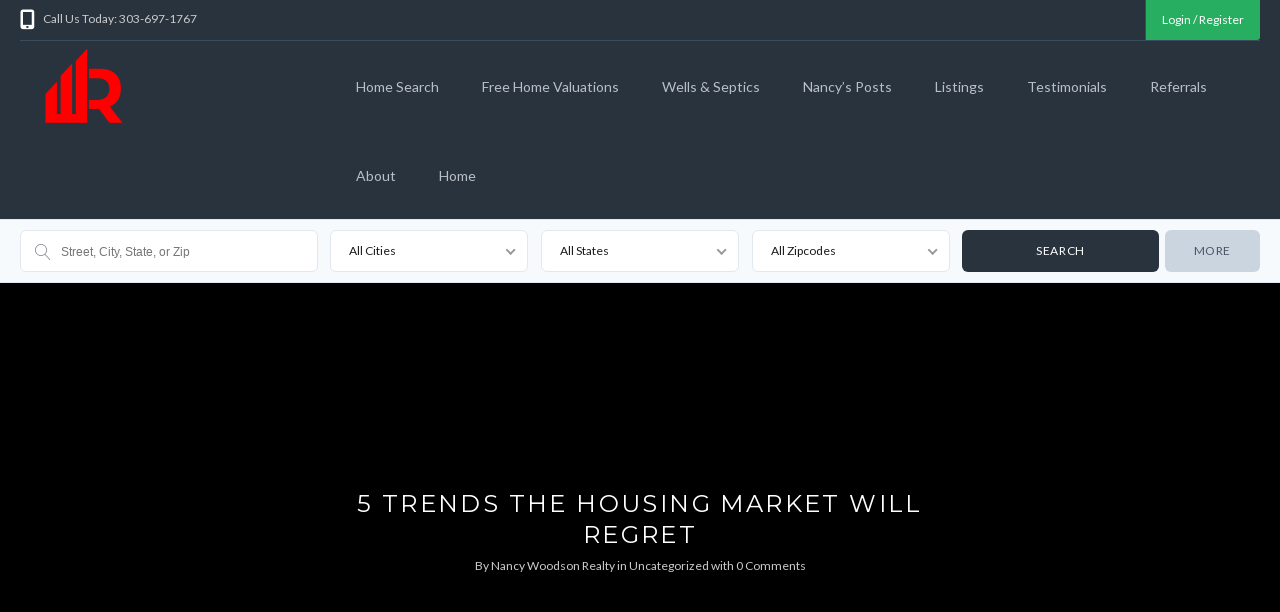

--- FILE ---
content_type: text/html; charset=UTF-8
request_url: https://www.nancywoodson.com/5-trends-the-housing-market-will-regret/
body_size: 26501
content:
<!DOCTYPE html>
<!--[if IE 9 ]><html class="ie ie9" lang="en-US"><![endif]-->
<!--[if (gte IE 9)|!(IE)]><html lang="en-US"><![endif]-->
<head>

	<meta charset="UTF-8">
	<meta name="viewport" content="width=device-width, initial-scale=1, maximum-scale=1">

	<title>5 Trends the Housing Market Will Regret &#8211; Woodson Realty &#8211; Colorado Foothills</title>
<link rel="preconnect" href="//fonts.gstatic.com/" crossorigin><meta name='robots' content='max-image-preview:large' />
<link rel='dns-prefetch' href='//maps.google.com' />
<link rel='dns-prefetch' href='//www.googletagmanager.com' />
<link rel='dns-prefetch' href='//stats.wp.com' />
<link rel='dns-prefetch' href='//fonts.googleapis.com' />
<link rel='dns-prefetch' href='//v0.wordpress.com' />
<link rel='preconnect' href='//i0.wp.com' />
<link rel="alternate" type="application/rss+xml" title="Woodson Realty - Colorado Foothills &raquo; Feed" href="https://www.nancywoodson.com/feed/" />
<link rel="alternate" type="application/rss+xml" title="Woodson Realty - Colorado Foothills &raquo; Comments Feed" href="https://www.nancywoodson.com/comments/feed/" />
<link rel="alternate" type="application/rss+xml" title="Woodson Realty - Colorado Foothills &raquo; 5 Trends the Housing Market Will Regret Comments Feed" href="https://www.nancywoodson.com/5-trends-the-housing-market-will-regret/feed/" />
<link rel="alternate" title="oEmbed (JSON)" type="application/json+oembed" href="https://www.nancywoodson.com/wp-json/oembed/1.0/embed?url=https%3A%2F%2Fwww.nancywoodson.com%2F5-trends-the-housing-market-will-regret%2F" />
<link rel="alternate" title="oEmbed (XML)" type="text/xml+oembed" href="https://www.nancywoodson.com/wp-json/oembed/1.0/embed?url=https%3A%2F%2Fwww.nancywoodson.com%2F5-trends-the-housing-market-will-regret%2F&#038;format=xml" />
<style id='wp-img-auto-sizes-contain-inline-css' type='text/css'>
img:is([sizes=auto i],[sizes^="auto," i]){contain-intrinsic-size:3000px 1500px}
/*# sourceURL=wp-img-auto-sizes-contain-inline-css */
</style>
<link rel='stylesheet' id='jetpack_related-posts-css' href='https://www.nancywoodson.com/wp-content/plugins/jetpack/modules/related-posts/related-posts.css?ver=20240116' type='text/css' media='all' />
<link rel='stylesheet' id='pt-cv-public-style-css' href='https://www.nancywoodson.com/wp-content/plugins/content-views-query-and-display-post-page/public/assets/css/cv.css?ver=4.2.1' type='text/css' media='all' />
<style id='wp-emoji-styles-inline-css' type='text/css'>

	img.wp-smiley, img.emoji {
		display: inline !important;
		border: none !important;
		box-shadow: none !important;
		height: 1em !important;
		width: 1em !important;
		margin: 0 0.07em !important;
		vertical-align: -0.1em !important;
		background: none !important;
		padding: 0 !important;
	}
/*# sourceURL=wp-emoji-styles-inline-css */
</style>
<link rel='stylesheet' id='wp-block-library-css' href='https://www.nancywoodson.com/wp-includes/css/dist/block-library/style.min.css?ver=6.9' type='text/css' media='all' />
<style id='classic-theme-styles-inline-css' type='text/css'>
/*! This file is auto-generated */
.wp-block-button__link{color:#fff;background-color:#32373c;border-radius:9999px;box-shadow:none;text-decoration:none;padding:calc(.667em + 2px) calc(1.333em + 2px);font-size:1.125em}.wp-block-file__button{background:#32373c;color:#fff;text-decoration:none}
/*# sourceURL=/wp-includes/css/classic-themes.min.css */
</style>
<link rel='stylesheet' id='mediaelement-css' href='https://www.nancywoodson.com/wp-includes/js/mediaelement/mediaelementplayer-legacy.min.css?ver=4.2.17' type='text/css' media='all' />
<link rel='stylesheet' id='wp-mediaelement-css' href='https://www.nancywoodson.com/wp-includes/js/mediaelement/wp-mediaelement.min.css?ver=6.9' type='text/css' media='all' />
<style id='jetpack-sharing-buttons-style-inline-css' type='text/css'>
.jetpack-sharing-buttons__services-list{display:flex;flex-direction:row;flex-wrap:wrap;gap:0;list-style-type:none;margin:5px;padding:0}.jetpack-sharing-buttons__services-list.has-small-icon-size{font-size:12px}.jetpack-sharing-buttons__services-list.has-normal-icon-size{font-size:16px}.jetpack-sharing-buttons__services-list.has-large-icon-size{font-size:24px}.jetpack-sharing-buttons__services-list.has-huge-icon-size{font-size:36px}@media print{.jetpack-sharing-buttons__services-list{display:none!important}}.editor-styles-wrapper .wp-block-jetpack-sharing-buttons{gap:0;padding-inline-start:0}ul.jetpack-sharing-buttons__services-list.has-background{padding:1.25em 2.375em}
/*# sourceURL=https://www.nancywoodson.com/wp-content/plugins/jetpack/_inc/blocks/sharing-buttons/view.css */
</style>
<style id='global-styles-inline-css' type='text/css'>
:root{--wp--preset--aspect-ratio--square: 1;--wp--preset--aspect-ratio--4-3: 4/3;--wp--preset--aspect-ratio--3-4: 3/4;--wp--preset--aspect-ratio--3-2: 3/2;--wp--preset--aspect-ratio--2-3: 2/3;--wp--preset--aspect-ratio--16-9: 16/9;--wp--preset--aspect-ratio--9-16: 9/16;--wp--preset--color--black: #000000;--wp--preset--color--cyan-bluish-gray: #abb8c3;--wp--preset--color--white: #ffffff;--wp--preset--color--pale-pink: #f78da7;--wp--preset--color--vivid-red: #cf2e2e;--wp--preset--color--luminous-vivid-orange: #ff6900;--wp--preset--color--luminous-vivid-amber: #fcb900;--wp--preset--color--light-green-cyan: #7bdcb5;--wp--preset--color--vivid-green-cyan: #00d084;--wp--preset--color--pale-cyan-blue: #8ed1fc;--wp--preset--color--vivid-cyan-blue: #0693e3;--wp--preset--color--vivid-purple: #9b51e0;--wp--preset--gradient--vivid-cyan-blue-to-vivid-purple: linear-gradient(135deg,rgb(6,147,227) 0%,rgb(155,81,224) 100%);--wp--preset--gradient--light-green-cyan-to-vivid-green-cyan: linear-gradient(135deg,rgb(122,220,180) 0%,rgb(0,208,130) 100%);--wp--preset--gradient--luminous-vivid-amber-to-luminous-vivid-orange: linear-gradient(135deg,rgb(252,185,0) 0%,rgb(255,105,0) 100%);--wp--preset--gradient--luminous-vivid-orange-to-vivid-red: linear-gradient(135deg,rgb(255,105,0) 0%,rgb(207,46,46) 100%);--wp--preset--gradient--very-light-gray-to-cyan-bluish-gray: linear-gradient(135deg,rgb(238,238,238) 0%,rgb(169,184,195) 100%);--wp--preset--gradient--cool-to-warm-spectrum: linear-gradient(135deg,rgb(74,234,220) 0%,rgb(151,120,209) 20%,rgb(207,42,186) 40%,rgb(238,44,130) 60%,rgb(251,105,98) 80%,rgb(254,248,76) 100%);--wp--preset--gradient--blush-light-purple: linear-gradient(135deg,rgb(255,206,236) 0%,rgb(152,150,240) 100%);--wp--preset--gradient--blush-bordeaux: linear-gradient(135deg,rgb(254,205,165) 0%,rgb(254,45,45) 50%,rgb(107,0,62) 100%);--wp--preset--gradient--luminous-dusk: linear-gradient(135deg,rgb(255,203,112) 0%,rgb(199,81,192) 50%,rgb(65,88,208) 100%);--wp--preset--gradient--pale-ocean: linear-gradient(135deg,rgb(255,245,203) 0%,rgb(182,227,212) 50%,rgb(51,167,181) 100%);--wp--preset--gradient--electric-grass: linear-gradient(135deg,rgb(202,248,128) 0%,rgb(113,206,126) 100%);--wp--preset--gradient--midnight: linear-gradient(135deg,rgb(2,3,129) 0%,rgb(40,116,252) 100%);--wp--preset--font-size--small: 13px;--wp--preset--font-size--medium: 20px;--wp--preset--font-size--large: 36px;--wp--preset--font-size--x-large: 42px;--wp--preset--spacing--20: 0.44rem;--wp--preset--spacing--30: 0.67rem;--wp--preset--spacing--40: 1rem;--wp--preset--spacing--50: 1.5rem;--wp--preset--spacing--60: 2.25rem;--wp--preset--spacing--70: 3.38rem;--wp--preset--spacing--80: 5.06rem;--wp--preset--shadow--natural: 6px 6px 9px rgba(0, 0, 0, 0.2);--wp--preset--shadow--deep: 12px 12px 50px rgba(0, 0, 0, 0.4);--wp--preset--shadow--sharp: 6px 6px 0px rgba(0, 0, 0, 0.2);--wp--preset--shadow--outlined: 6px 6px 0px -3px rgb(255, 255, 255), 6px 6px rgb(0, 0, 0);--wp--preset--shadow--crisp: 6px 6px 0px rgb(0, 0, 0);}:where(.is-layout-flex){gap: 0.5em;}:where(.is-layout-grid){gap: 0.5em;}body .is-layout-flex{display: flex;}.is-layout-flex{flex-wrap: wrap;align-items: center;}.is-layout-flex > :is(*, div){margin: 0;}body .is-layout-grid{display: grid;}.is-layout-grid > :is(*, div){margin: 0;}:where(.wp-block-columns.is-layout-flex){gap: 2em;}:where(.wp-block-columns.is-layout-grid){gap: 2em;}:where(.wp-block-post-template.is-layout-flex){gap: 1.25em;}:where(.wp-block-post-template.is-layout-grid){gap: 1.25em;}.has-black-color{color: var(--wp--preset--color--black) !important;}.has-cyan-bluish-gray-color{color: var(--wp--preset--color--cyan-bluish-gray) !important;}.has-white-color{color: var(--wp--preset--color--white) !important;}.has-pale-pink-color{color: var(--wp--preset--color--pale-pink) !important;}.has-vivid-red-color{color: var(--wp--preset--color--vivid-red) !important;}.has-luminous-vivid-orange-color{color: var(--wp--preset--color--luminous-vivid-orange) !important;}.has-luminous-vivid-amber-color{color: var(--wp--preset--color--luminous-vivid-amber) !important;}.has-light-green-cyan-color{color: var(--wp--preset--color--light-green-cyan) !important;}.has-vivid-green-cyan-color{color: var(--wp--preset--color--vivid-green-cyan) !important;}.has-pale-cyan-blue-color{color: var(--wp--preset--color--pale-cyan-blue) !important;}.has-vivid-cyan-blue-color{color: var(--wp--preset--color--vivid-cyan-blue) !important;}.has-vivid-purple-color{color: var(--wp--preset--color--vivid-purple) !important;}.has-black-background-color{background-color: var(--wp--preset--color--black) !important;}.has-cyan-bluish-gray-background-color{background-color: var(--wp--preset--color--cyan-bluish-gray) !important;}.has-white-background-color{background-color: var(--wp--preset--color--white) !important;}.has-pale-pink-background-color{background-color: var(--wp--preset--color--pale-pink) !important;}.has-vivid-red-background-color{background-color: var(--wp--preset--color--vivid-red) !important;}.has-luminous-vivid-orange-background-color{background-color: var(--wp--preset--color--luminous-vivid-orange) !important;}.has-luminous-vivid-amber-background-color{background-color: var(--wp--preset--color--luminous-vivid-amber) !important;}.has-light-green-cyan-background-color{background-color: var(--wp--preset--color--light-green-cyan) !important;}.has-vivid-green-cyan-background-color{background-color: var(--wp--preset--color--vivid-green-cyan) !important;}.has-pale-cyan-blue-background-color{background-color: var(--wp--preset--color--pale-cyan-blue) !important;}.has-vivid-cyan-blue-background-color{background-color: var(--wp--preset--color--vivid-cyan-blue) !important;}.has-vivid-purple-background-color{background-color: var(--wp--preset--color--vivid-purple) !important;}.has-black-border-color{border-color: var(--wp--preset--color--black) !important;}.has-cyan-bluish-gray-border-color{border-color: var(--wp--preset--color--cyan-bluish-gray) !important;}.has-white-border-color{border-color: var(--wp--preset--color--white) !important;}.has-pale-pink-border-color{border-color: var(--wp--preset--color--pale-pink) !important;}.has-vivid-red-border-color{border-color: var(--wp--preset--color--vivid-red) !important;}.has-luminous-vivid-orange-border-color{border-color: var(--wp--preset--color--luminous-vivid-orange) !important;}.has-luminous-vivid-amber-border-color{border-color: var(--wp--preset--color--luminous-vivid-amber) !important;}.has-light-green-cyan-border-color{border-color: var(--wp--preset--color--light-green-cyan) !important;}.has-vivid-green-cyan-border-color{border-color: var(--wp--preset--color--vivid-green-cyan) !important;}.has-pale-cyan-blue-border-color{border-color: var(--wp--preset--color--pale-cyan-blue) !important;}.has-vivid-cyan-blue-border-color{border-color: var(--wp--preset--color--vivid-cyan-blue) !important;}.has-vivid-purple-border-color{border-color: var(--wp--preset--color--vivid-purple) !important;}.has-vivid-cyan-blue-to-vivid-purple-gradient-background{background: var(--wp--preset--gradient--vivid-cyan-blue-to-vivid-purple) !important;}.has-light-green-cyan-to-vivid-green-cyan-gradient-background{background: var(--wp--preset--gradient--light-green-cyan-to-vivid-green-cyan) !important;}.has-luminous-vivid-amber-to-luminous-vivid-orange-gradient-background{background: var(--wp--preset--gradient--luminous-vivid-amber-to-luminous-vivid-orange) !important;}.has-luminous-vivid-orange-to-vivid-red-gradient-background{background: var(--wp--preset--gradient--luminous-vivid-orange-to-vivid-red) !important;}.has-very-light-gray-to-cyan-bluish-gray-gradient-background{background: var(--wp--preset--gradient--very-light-gray-to-cyan-bluish-gray) !important;}.has-cool-to-warm-spectrum-gradient-background{background: var(--wp--preset--gradient--cool-to-warm-spectrum) !important;}.has-blush-light-purple-gradient-background{background: var(--wp--preset--gradient--blush-light-purple) !important;}.has-blush-bordeaux-gradient-background{background: var(--wp--preset--gradient--blush-bordeaux) !important;}.has-luminous-dusk-gradient-background{background: var(--wp--preset--gradient--luminous-dusk) !important;}.has-pale-ocean-gradient-background{background: var(--wp--preset--gradient--pale-ocean) !important;}.has-electric-grass-gradient-background{background: var(--wp--preset--gradient--electric-grass) !important;}.has-midnight-gradient-background{background: var(--wp--preset--gradient--midnight) !important;}.has-small-font-size{font-size: var(--wp--preset--font-size--small) !important;}.has-medium-font-size{font-size: var(--wp--preset--font-size--medium) !important;}.has-large-font-size{font-size: var(--wp--preset--font-size--large) !important;}.has-x-large-font-size{font-size: var(--wp--preset--font-size--x-large) !important;}
:where(.wp-block-post-template.is-layout-flex){gap: 1.25em;}:where(.wp-block-post-template.is-layout-grid){gap: 1.25em;}
:where(.wp-block-term-template.is-layout-flex){gap: 1.25em;}:where(.wp-block-term-template.is-layout-grid){gap: 1.25em;}
:where(.wp-block-columns.is-layout-flex){gap: 2em;}:where(.wp-block-columns.is-layout-grid){gap: 2em;}
:root :where(.wp-block-pullquote){font-size: 1.5em;line-height: 1.6;}
/*# sourceURL=global-styles-inline-css */
</style>
<link rel='stylesheet' id='vendor-select2-css' href='https://www.nancywoodson.com/wp-content/plugins/contempo-saved-searches-email-alerts/vendor/select2-4.0.13/css/select2.min.css?ver=4.0.14' type='text/css' media='all' />
<link rel='stylesheet' id='save-search-css' href='https://www.nancywoodson.com/wp-content/plugins/contempo-saved-searches-email-alerts/assets/save-remove-search.css?ver=1.7.1' type='text/css' media='all' />
<link rel='stylesheet' id='ct_listing_analytics-css' href='https://www.nancywoodson.com/wp-content/plugins/ct-listing-analytics/css/ct-listing-analytics.min.css?ver=6.9' type='text/css' media='all' />
<link rel='stylesheet' id='ct_la_chart_style-css' href='https://www.nancywoodson.com/wp-content/plugins/ct-listing-analytics/css/Chart.min.css?ver=6.9' type='text/css' media='all' />
<link rel='stylesheet' id='ct_la_daterangepicker_style-css' href='https://www.nancywoodson.com/wp-content/plugins/ct-listing-analytics/css/lightpick.css?ver=6.9' type='text/css' media='all' />
<link rel='stylesheet' id='ct_social_css-css' href='https://www.nancywoodson.com/wp-content/plugins/ct-real-estate-core/includes/ct-social//assets/style.css?ver=1.0.1' type='text/css' media='all' />
<link rel='stylesheet' id='base-css' href='https://www.nancywoodson.com/wp-content/themes/realestate-7/css/base.css?ver=2.4.2' type='text/css' media='screen, projection' />
<link rel='stylesheet' id='headingFont-css' href='//fonts.googleapis.com/css?family=Montserrat%3A300%2C400%2C700&#038;ver=1.0.0' type='text/css' media='all' />
<link rel='stylesheet' id='bodyFont-css' href='//fonts.googleapis.com/css?family=Lato%3A300%2C400%2C700&#038;ver=1.0.0' type='text/css' media='all' />
<link rel='stylesheet' id='framework-css' href='https://www.nancywoodson.com/wp-content/themes/realestate-7/css/responsive-gs-12col.css?ver=6.9' type='text/css' media='screen, projection' />
<link rel='stylesheet' id='layout-css' href='https://www.nancywoodson.com/wp-content/themes/realestate-7/css/layout.css?ver=4.3.7.4' type='text/css' media='screen, projection' />
<link rel='stylesheet' id='ctFlexslider-css' href='https://www.nancywoodson.com/wp-content/themes/realestate-7/css/flexslider.css?ver=1.0.5' type='text/css' media='screen, projection' />
<link rel='stylesheet' id='ctFlexsliderNav-css' href='https://www.nancywoodson.com/wp-content/themes/realestate-7/css/flexslider-direction-nav.css?ver=1.0.7' type='text/css' media='screen, projection' />
<link rel='stylesheet' id='fontawesome-css' href='https://www.nancywoodson.com/wp-content/themes/realestate-7/css/all.min.css?ver=1.0.2' type='text/css' media='screen, projection' />
<link rel='stylesheet' id='fontawesomeShim-css' href='https://www.nancywoodson.com/wp-content/themes/realestate-7/css/v4-shims.min.css?ver=1.0.1' type='text/css' media='screen, projection' />
<link rel='stylesheet' id='animate-css' href='https://www.nancywoodson.com/wp-content/themes/realestate-7/css/animate.min.css?ver=6.9' type='text/css' media='screen, projection' />
<link rel='stylesheet' id='ctModal-css' href='https://www.nancywoodson.com/wp-content/themes/realestate-7/css/ct-modal-overlay.css?ver=1.2.8' type='text/css' media='screen, projection' />
<link rel='stylesheet' id='ctSlidePush-css' href='https://www.nancywoodson.com/wp-content/themes/realestate-7/css/ct-sp-menu.css?ver=1.2.6' type='text/css' media='screen, projection' />
<link rel='stylesheet' id='owlCarousel-css' href='https://www.nancywoodson.com/wp-content/themes/realestate-7/css/owl-carousel.css?ver=6.9' type='text/css' media='screen, projection' />
<link rel='stylesheet' id='comments-css' href='https://www.nancywoodson.com/wp-content/themes/realestate-7/css/comments.css?ver=1.0.2' type='text/css' media='screen, projection' />
<link rel='stylesheet' id='validationEngine-css' href='https://www.nancywoodson.com/wp-content/themes/realestate-7/css/validationEngine.jquery.css?ver=6.9' type='text/css' media='screen, projection' />
<link rel='stylesheet' id='dropdowns-css' href='https://www.nancywoodson.com/wp-content/themes/realestate-7/css/ct-dropdowns.css?ver=1.1.6' type='text/css' media='screen, projection' />
<link rel='stylesheet' id='ctNiceSelect-css' href='https://www.nancywoodson.com/wp-content/themes/realestate-7/css/nice-select.css?ver=1.0.9' type='text/css' media='screen, projection' />
<link rel='stylesheet' id='ct-theme-style-css' href='https://www.nancywoodson.com/wp-content/themes/realestate-7/style.css?ver=1.0' type='text/css' media='screen, projection' />
<link rel='stylesheet' id='ct_mortgage_calc-css' href='https://www.nancywoodson.com/wp-content/plugins/ct-mortgage-calculator/assets/style.css?ver=1.0' type='text/css' media='all' />
<script type="text/javascript" id="jetpack_related-posts-js-extra">
/* <![CDATA[ */
var related_posts_js_options = {"post_heading":"h4"};
//# sourceURL=jetpack_related-posts-js-extra
/* ]]> */
</script>
<script type="text/javascript" src="https://www.nancywoodson.com/wp-content/plugins/jetpack/_inc/build/related-posts/related-posts.min.js?ver=20240116" id="jetpack_related-posts-js"></script>
<script type="text/javascript" src="https://www.nancywoodson.com/wp-includes/js/jquery/jquery.min.js?ver=3.7.1" id="jquery-core-js"></script>
<script type="text/javascript" src="https://www.nancywoodson.com/wp-includes/js/jquery/jquery-migrate.min.js?ver=3.4.1" id="jquery-migrate-js"></script>
<script type="text/javascript" src="https://www.nancywoodson.com/wp-content/plugins/ct-listing-analytics/js/Chart.min.js?ver=1.0.0" id="ct_la_chart-js"></script>
<script type="text/javascript" src="https://www.nancywoodson.com/wp-content/plugins/ct-listing-analytics/js/moment.min.js?ver=1.0.0" id="ct_la_moment-js"></script>
<script type="text/javascript" src="https://www.nancywoodson.com/wp-content/plugins/ct-listing-analytics/js/lightpick.js?ver=1.0.0" id="ct_la_daterangepicker-js"></script>
<script type="text/javascript" id="advSearch-js-extra">
/* <![CDATA[ */
var searchLabel = {"all_cities":"All Cities","all_states":"All States","all_zip_post":"All Zipcodes"};
//# sourceURL=advSearch-js-extra
/* ]]> */
</script>
<script type="text/javascript" src="https://www.nancywoodson.com/wp-content/themes/realestate-7/js/ct.advanced.search.js?ver=1.0" id="advSearch-js"></script>
<script type="text/javascript" src="https://www.nancywoodson.com/wp-content/themes/realestate-7/js/owl.carousel.min.js?ver=1.0" id="owlCarousel-js"></script>
<script type="text/javascript" src="https://www.nancywoodson.com/wp-content/themes/realestate-7/js/jquery.nice-select.min.js?ver=1.0" id="ctNiceSelect-js"></script>
<script type="text/javascript" id="ctSelect-js-extra">
/* <![CDATA[ */
var ct_select = {"user_role":[],"user_mobile":"","account_settings_url":"https://www.nancywoodson.com/5-trends-the-housing-market-will-regret/"};
//# sourceURL=ctSelect-js-extra
/* ]]> */
</script>
<script type="text/javascript" src="https://www.nancywoodson.com/wp-content/themes/realestate-7/js/ct.select.js?ver=1.2.8" id="ctSelect-js"></script>
<script type="text/javascript" src="//maps.google.com/maps/api/js?key=AIzaSyApaN8JDEZLrfo9V54czJtDGOesyh3anQg&amp;v=3.54&amp;libraries=places&amp;ver=1.0.5" id="gmaps-js"></script>

<!-- Google tag (gtag.js) snippet added by Site Kit -->
<!-- Google Analytics snippet added by Site Kit -->
<script type="text/javascript" src="https://www.googletagmanager.com/gtag/js?id=G-3FS0808VQ8" id="google_gtagjs-js" async></script>
<script type="text/javascript" id="google_gtagjs-js-after">
/* <![CDATA[ */
window.dataLayer = window.dataLayer || [];function gtag(){dataLayer.push(arguments);}
gtag("set","linker",{"domains":["www.nancywoodson.com"]});
gtag("js", new Date());
gtag("set", "developer_id.dZTNiMT", true);
gtag("config", "G-3FS0808VQ8");
//# sourceURL=google_gtagjs-js-after
/* ]]> */
</script>
<link rel="https://api.w.org/" href="https://www.nancywoodson.com/wp-json/" /><link rel="alternate" title="JSON" type="application/json" href="https://www.nancywoodson.com/wp-json/wp/v2/posts/2907" /><link rel="EditURI" type="application/rsd+xml" title="RSD" href="https://www.nancywoodson.com/xmlrpc.php?rsd" />
<meta name="generator" content="WordPress 6.9" />
<link rel="canonical" href="https://www.nancywoodson.com/5-trends-the-housing-market-will-regret/" />
<link rel='shortlink' href='https://www.nancywoodson.com/?p=2907' />
<meta name="generator" content="Redux 4.5.9" /><meta name="generator" content="Site Kit by Google 1.168.0" /><!-- Metadata generated with the Open Graph Protocol Framework plugin 2.1.0 - https://wordpress.org/plugins/open-graph-protocol-framework/ - https://www.itthinx.com/plugins/open-graph-protocol/ --><meta property="og:title" content="5 Trends the Housing Market Will Regret" />
<meta property="og:locale" content="en_US" />
<meta property="og:type" content="article" />
<meta property="og:url" content="https://www.nancywoodson.com/5-trends-the-housing-market-will-regret/" />
<meta property="og:site_name" content="Woodson Realty - Colorado Foothills" />
<meta property="og:description" content="The “no inspection” trend The “offer sight unseen” trend The “co-buying with strangers” trend  The “cashing out from retirement savings” trend The “tiny home” trend Call me to find your dream home. &nbsp; Related" />
	<style>img#wpstats{display:none}</style>
		
	    <!--[if lt IE 9]>
	    <script src="https://www.nancywoodson.com/wp-content/themes/realestate-7/js/respond.min.js"></script>
	    <![endif]-->
				
		<script>
							function numberWithCommas(x) {
					if (x !== null) {
						return x.toString().replace(/\B(?=(\d{3})+(?!\d))/g, ",");
					}
				}

				jQuery(function($) {

					var $currency = "$";
					var $sqftsm = " Sq Ft";
					var $acres = "Acres";

										
										
					// Price From / To
					$( "#slider-range" ).slider({
						range: true,
						min: 10000,
						step: 5000,
						max: 5000000,
						values: [  10000, 5000000 ],
						slide: function( event, ui ) {
														$( "#slider-range #min" ).html( $currency + numberWithCommas(ui.values[ 0 ]) );
							$( "#slider-range #max" ).html( $currency + numberWithCommas(ui.values[ 1 ]) );
							$( "#price-from-to-slider .min-range" ).html( $currency + numberWithCommas( ui.values[ 0 ] ) );
							$( "#price-from-to-slider .max-range" ).html( $currency + numberWithCommas( ui.values[ 1 ] ) );
														$( "#ct_price_from" ).val(ui.values[ 0 ]);
							$( "#ct_price_to" ).val(ui.values[ 1 ]);
						}
					});

					// slider range data tooltip set
					var $handler = $("#slider-range .ui-slider-handle");

											$handler.eq(0).append("<b class='amount'><span id='min'>"+$currency+numberWithCommas($( "#slider-range" ).slider( "values", 0 ))+"</span></b>");
						$handler.eq(1).append("<b class='amount'><span id='max'>"+$currency+numberWithCommas($( "#slider-range" ).slider( "values", 1 ))+"</span></b>");
					
					// slider range pointer mousedown event
					$handler.on("mousedown",function(e){
						e.preventDefault();
						$(this).children(".amount").fadeIn(300);
					});

					// slider range pointer mouseup event
					$handler.on("mouseup",function(e){
						e.preventDefault();
						$(this).children(".amount").fadeOut(300);
					});

					// Size From / To
					// Square feet
										$( "#slider-range-two" ).slider({
						range: true,
						min: 100,
						step: 100,
						max: 10000,
						values: [ 100,10000],
						slide: function( event, ui ) {
							$( "#slider-range-two #min" ).html(numberWithCommas(ui.values[ 0 ]) );
							$( "#slider-range-two #max" ).html(numberWithCommas(ui.values[ 1 ]) );
							$( "#size-from-to-slider .min-range" ).html( numberWithCommas( ui.values[ 0 ] ) + $sqftsm);
							$( "#size-from-to-slider .max-range" ).html( numberWithCommas( ui.values[ 1 ] ) + $sqftsm);
							$( "#ct_sqft_from" ).val(ui.values[ 0 ]);
							$( "#ct_sqft_to" ).val(ui.values[ 1 ]);
						}
					});

					// slider range data tooltip set
					var $handlertwo = $("#slider-range-two .ui-slider-handle");

					$( "#size-from-to-slider .min-range" ).append( $sqftsm );
					$( "#size-from-to-slider .max-range" ).append( $sqftsm );

					$handlertwo.eq(0).append("<b class='amount'><span id='min'>"+numberWithCommas($( "#slider-range-two" ).slider( "values", 0 )) +"</span>" +$sqftsm+ "</b>");
					$handlertwo.eq(1).append("<b class='amount'><span id='max'>"+numberWithCommas($( "#slider-range-two" ).slider( "values", 1 )) +"</span>" +$sqftsm+ "</b>");

					// slider range pointer mousedown event
					$handlertwo.on("mousedown",function(e){
						e.preventDefault();
						$(this).children(".amount").fadeIn(300);
					});

					// slider range pointer mouseup event
					$handlertwo.on("mouseup",function(e){
						e.preventDefault();
						$(this).children(".amount").fadeOut(300);
					});

										// Lotsize From / To
					$( "#slider-range-three" ).slider({
						range: true,
						min: 1,
						step: 1,
						max: 100,
						values: [ 1, 100],
						slide: function( event, ui ) {
							$( "#slider-range-three #min" ).html(numberWithCommas(ui.values[ 0 ]) );
							$( "#slider-range-three #max" ).html(numberWithCommas(ui.values[ 1 ]) );
							$( "#lotsize-from-to-slider .min-range" ).html( numberWithCommas( numberWithCommas( ui.values[ 0 ] ) + " " +$acres) );
							$( "#lotsize-from-to-slider .max-range" ).html( numberWithCommas( numberWithCommas( ui.values[ 1 ] ) + " " +$acres) );
							$( "#ct_lotsize_from" ).val(ui.values[ 0 ]);
							$( "#ct_lotsize_to" ).val(ui.values[ 1 ]);
						}
					});

					// slider range data tooltip set
					var $handlerthree = $("#slider-range-three .ui-slider-handle");

					$( "#lotsize-from-to-slider .min-range" ).append( " " + $acres );
					$( "#lotsize-from-to-slider .max-range" ).append( " " + $acres );

					$( "#lotsize-from-to-slider .min-range" ).replaceWith( "<span class='min-range'>" + numberWithCommas($( "#slider-range-three" ).slider( "values", 0 )) + " " + $acres + "</span>" );

					$handlerthree.eq(0).append("<b class='amount'><span id='min'>"+numberWithCommas($( "#slider-range-three" ).slider( "values", 0 )) +"</span> " +$acres+ "</b>");
					$handlerthree.eq(1).append("<b class='amount'><span id='max'>"+numberWithCommas($( "#slider-range-three" ).slider( "values", 1 )) +"</span> " +$acres+ "</b>");

					// slider range pointer mousedown event
					$handlerthree.on("mousedown",function(e){
						e.preventDefault();
						$(this).children(".amount").fadeIn(300);
					});

					// slider range pointer mouseup event
					$handlerthree.on("mouseup",function(e){
						e.preventDefault();
						$(this).children(".amount").fadeOut(300);
					});

				});
			
	        jQuery(window).load(function() {

				
				jQuery('#filters-search-options-toggle').click(function(event){
					jQuery('#header-search-inner-wrap').toggle();
				});

				jQuery('#more-search-options-toggle').click(function(event){
											jQuery('#more-search-options').slideToggle('fast');
									});

				 

				
									var owl = jQuery('#owl-listings-carousel-sub-listings');
					owl.owlCarousel({
					    items: 3,
					    slideBy: 3,
					    loop: false,
					    //rewind: true,
					    margin: 20,
					    nav: true,
					    navContainer: '#ct-listings-carousel-nav-sub-listings',
					    navText: ["<i class='fa fa-angle-left'></i>","<i class='fa fa-angle-right'></i>"],
					    dots: false,
					    autoplay: false,
					    responsive:{
					        0:{
					            items: 1,
					            nav: false
					        },
					        600:{
					            items: 2,
					            nav: false
					        },
					        1000:{
					            items: 3,
					            nav: true,
					        }
					    }
					});
				
		        		            jQuery('.flexslider').flexslider({
													animation: "true",
		                													slideDirection: "horizontal",
		                		                		                slideshow: "true",
		                													slideshowSpeed: 7000,
		                													animationDuration: 600,
		                		                controlNav: false,
		            	directionNav: true,
		                keyboardNav: true,
		                							randomize: false,
		                		                pauseOnAction: true,
		                pauseOnHover: false,
		                animationLoop: true,
		                smoothHeight: true,
		            });
	            	        });
	    </script>

	    
	    
	    
		<style type="text/css">h1, h2, h3, h4, h5, h6 { font-family: "Montserrat";}body, .slider-wrap, input[type="submit"].btn { font-family: "Lato";}.fa-close:before { content: "\f00d";}.form-group { width: 49.0%;}</style><meta property="og:title" content="5 Trends The Housing Market Will Regret"/><meta property="og:description" content="The “no inspection” trend The “offer sight unseen” trend The “co-buying with strangers” trend  The “cashing out from retirement savings” trend The “tiny home” trend Call me to find your dream home. &nbsp;"/><meta property="og:url" content="https://www.nancywoodson.com/5-trends-the-housing-market-will-regret/" /><meta name="generator" content="Elementor 3.34.0; features: additional_custom_breakpoints; settings: css_print_method-external, google_font-enabled, font_display-auto">
			<style>
				.e-con.e-parent:nth-of-type(n+4):not(.e-lazyloaded):not(.e-no-lazyload),
				.e-con.e-parent:nth-of-type(n+4):not(.e-lazyloaded):not(.e-no-lazyload) * {
					background-image: none !important;
				}
				@media screen and (max-height: 1024px) {
					.e-con.e-parent:nth-of-type(n+3):not(.e-lazyloaded):not(.e-no-lazyload),
					.e-con.e-parent:nth-of-type(n+3):not(.e-lazyloaded):not(.e-no-lazyload) * {
						background-image: none !important;
					}
				}
				@media screen and (max-height: 640px) {
					.e-con.e-parent:nth-of-type(n+2):not(.e-lazyloaded):not(.e-no-lazyload),
					.e-con.e-parent:nth-of-type(n+2):not(.e-lazyloaded):not(.e-no-lazyload) * {
						background-image: none !important;
					}
				}
			</style>
			<!-- ## NXS/OG ## --><!-- ## NXSOGTAGS ## --><!-- ## NXS/OG ## -->
    
</head>

<body id="single" class="wp-singular post-template-default single single-post postid-2907 single-format-standard wp-theme-realestate-7 cbp-spmenu-push full-width stacked elementor-default elementor-kit-4026">




	    
    <!-- Wrapper -->
    <div id="wrapper" >
    
        <div id="masthead-anchor"></div>

                
        	        <!-- Top Bar -->
	        <div id="topbar-wrap" class="muted">
	            <div class="container">

		            	                
	                		                <div class="contact-phone left">
							<i class="fa fa-mobile"></i>Call Us Today: 303-697-1767	                    </div>
                    	                
	                <div class="top-links right">
	                    	                    	                    		                    	        <ul class="user-frontend right not-logged-in">
	            	            		            		<li class="login-register"><a href="#">Login / Register</a></li>
	            		            		            	        </ul>
	    	                    	                    
	                </div>
	                    <div class="clear"></div>
	                    
	            </div>
	        </div>
	        <!-- //Top Bar -->
	    
	    
		
			<!-- Header -->
			<div id="header-wrap-placeholder">
		        <div id="header-wrap" >
		            <div class="container">
		                <header id="masthead" class="layout-left">
		                				                
				                <!-- Logo -->
			                    <div class="logo-wrap col span_3 first">        
			                        
			                        				                            
				                            				                                <a href="https://www.nancywoodson.com"><img class="logo left" src="https://www.nancywoodson.com/wp-content/uploads/2020/04/wrlogo128x128.png"  alt="Woodson Realty &#8211; Colorado Foothills" /></a>
				                            
				                        
				                        			                            
			                        			                    </div>
			                    <!-- //Logo -->

			                    <!-- Nav -->
			                    <div class="col span_9">
									<nav class="right"><ul id="ct-menu" class="ct-menu"><li id='menu-item-306'  class="menu-item menu-item-type-post_type menu-item-object-page" data-depth='0' data-column-size='0'><a  href="https://www.nancywoodson.com/search-for-a-new-home/">Home Search</a> </li>
<li id='menu-item-308'  class="menu-item menu-item-type-post_type menu-item-object-page" data-depth='0' data-column-size='0'><a  href="https://www.nancywoodson.com/what-is-your-home-worth/">Free Home Valuations</a> </li>
<li id='menu-item-305'  class="menu-item menu-item-type-post_type menu-item-object-page" data-depth='0' data-column-size='0'><a  href="https://www.nancywoodson.com/your-real-estate-professional-in-evergreen-and-conifer-co/">Wells &#038; Septics</a> </li>
<li id='menu-item-2373'  class="menu-item menu-item-type-post_type menu-item-object-page" data-depth='0' data-column-size='0'><a  href="https://www.nancywoodson.com/nancys-posts/">Nancy’s Posts</a> </li>
<li id='menu-item-4118'  class="menu-item menu-item-type-custom menu-item-object-custom" data-depth='0' data-column-size='0'><a  href="https://www.nancywoodson.com/?ct_keyword&amp;ct_city&amp;ct_state&amp;ct_zipcode&amp;search-listings=true&amp;ct_property_type&amp;ct_ct_status&amp;ct_beds&amp;ct_baths&amp;ct_price_from&amp;ct_price_to&amp;ct_sqft_from&amp;ct_sqft_to&amp;ct_lotsize_from&amp;ct_lotsize_to&amp;ct_community&amp;ct_mls&amp;lat&amp;lng">Listings</a> </li>
<li id='menu-item-5845'  class="menu-item menu-item-type-custom menu-item-object-custom" data-depth='0' data-column-size='0'><a  href="https://www.nancywoodson.com/testimonial/">Testimonials</a> </li>
<li id='menu-item-5416'  class="menu-item menu-item-type-post_type menu-item-object-page" data-depth='0' data-column-size='0'><a  href="https://www.nancywoodson.com/referrals/">Referrals</a> </li>
<li id='menu-item-307'  class="menu-item menu-item-type-post_type menu-item-object-page" data-depth='0' data-column-size='0'><a  href="https://www.nancywoodson.com/about-nancy-woodson/">About</a> </li>
<li id='menu-item-5013'  class="menu-item menu-item-type-custom menu-item-object-custom menu-item-home" data-depth='0' data-column-size='0'><a  href="https://www.nancywoodson.com">Home</a> </li>
</ul></nav>			                    </div>
			                    <!-- //Nav -->		               

		                    	                    
	                        <div class="clear"></div>

		                </header>
		            </div>
		        </div>
			</div>
	        <!-- //Header -->

	        <!-- Mobile Header -->
			<div id="cbp-spmenu" class="cbp-spmenu cbp-spmenu-vertical cbp-spmenu-right"><div class="menu-primary-container"><ul id="menu-primary" class="menu"><li id="menu-item-306" class="menu-item menu-item-type-post_type menu-item-object-page menu-item-306"><a href="https://www.nancywoodson.com/search-for-a-new-home/">Home Search</a></li>
<li id="menu-item-308" class="menu-item menu-item-type-post_type menu-item-object-page menu-item-308"><a href="https://www.nancywoodson.com/what-is-your-home-worth/">Free Home Valuations</a></li>
<li id="menu-item-305" class="menu-item menu-item-type-post_type menu-item-object-page menu-item-305"><a href="https://www.nancywoodson.com/your-real-estate-professional-in-evergreen-and-conifer-co/">Wells &#038; Septics</a></li>
<li id="menu-item-2373" class="menu-item menu-item-type-post_type menu-item-object-page menu-item-2373"><a href="https://www.nancywoodson.com/nancys-posts/">Nancy’s Posts</a></li>
<li id="menu-item-4118" class="menu-item menu-item-type-custom menu-item-object-custom menu-item-4118"><a href="https://www.nancywoodson.com/?ct_keyword&#038;ct_city&#038;ct_state&#038;ct_zipcode&#038;search-listings=true&#038;ct_property_type&#038;ct_ct_status&#038;ct_beds&#038;ct_baths&#038;ct_price_from&#038;ct_price_to&#038;ct_sqft_from&#038;ct_sqft_to&#038;ct_lotsize_from&#038;ct_lotsize_to&#038;ct_community&#038;ct_mls&#038;lat&#038;lng">Listings</a></li>
<li id="menu-item-5845" class="menu-item menu-item-type-custom menu-item-object-custom menu-item-5845"><a href="https://www.nancywoodson.com/testimonial/">Testimonials</a></li>
<li id="menu-item-5416" class="menu-item menu-item-type-post_type menu-item-object-page menu-item-5416"><a href="https://www.nancywoodson.com/referrals/">Referrals</a></li>
<li id="menu-item-307" class="menu-item menu-item-type-post_type menu-item-object-page menu-item-307"><a href="https://www.nancywoodson.com/about-nancy-woodson/">About</a></li>
<li id="menu-item-5013" class="menu-item menu-item-type-custom menu-item-object-custom menu-item-home menu-item-5013"><a href="https://www.nancywoodson.com">Home</a></li>
</ul></div></div>			<!-- //Mobile Header -->

	    
	    
	
        	
    	
<!-- Header Search -->
<div id="header-search-wrap">
	<div class="container">
        <form id="advanced_search" class="col span_12 first header-search" name="search-listings" action="https://www.nancywoodson.com">

        <div id="header-mobile-search" class="col span_12 first">
        	
        	<div id="suggested-search" class="col span_8 first">
            	<div id="keyword-wrap">					
	                <label for="ct_mobile_keyword">Keyword</label>
	                <input type="text" id="ct_mobile_keyword" class="number header_keyword_search" name="ct_mobile_keyword" size="8" placeholder="Street, City, State, or Zip"  autocomplete="off" />
                </div>
                					<div class="listing-search" style="display: none"><span id="listing-search-loader"></span>Searching...</div>
					<div class="listing-search-suggestion-box" id="suggestion-box" style="display: none;"></div>
				            </div>

            <div class="col span_4">
	            <button class="col span_7 first"><svg version="1.1" xmlns="http://www.w3.org/2000/svg" width="20" height="20" viewBox="0 0 20 20"> <path d="M18.869 19.162l-5.943-6.484c1.339-1.401 2.075-3.233 2.075-5.178 0-2.003-0.78-3.887-2.197-5.303s-3.3-2.197-5.303-2.197-3.887 0.78-5.303 2.197-2.197 3.3-2.197 5.303 0.78 3.887 2.197 5.303 3.3 2.197 5.303 2.197c1.726 0 3.362-0.579 4.688-1.645l5.943 6.483c0.099 0.108 0.233 0.162 0.369 0.162 0.121 0 0.242-0.043 0.338-0.131 0.204-0.187 0.217-0.503 0.031-0.706zM1 7.5c0-3.584 2.916-6.5 6.5-6.5s6.5 2.916 6.5 6.5-2.916 6.5-6.5 6.5-6.5-2.916-6.5-6.5z" fill="#ffffff"></path> </svg></button>
		        <span id="filters-search-options-toggle" class="btn col span_5"><svg version="1.1" xmlns="http://www.w3.org/2000/svg" width="20" height="20" viewBox="0 0 20 20"> <path d="M2.5 20c-0.276 0-0.5-0.224-0.5-0.5v-8c0-0.276 0.224-0.5 0.5-0.5s0.5 0.224 0.5 0.5v8c0 0.276-0.224 0.5-0.5 0.5z" fill="#333"></path> <path d="M2.5 6c-0.276 0-0.5-0.224-0.5-0.5v-5c0-0.276 0.224-0.5 0.5-0.5s0.5 0.224 0.5 0.5v5c0 0.276-0.224 0.5-0.5 0.5z" fill="#333"></path> <path d="M3.5 10h-2c-0.827 0-1.5-0.673-1.5-1.5s0.673-1.5 1.5-1.5h2c0.827 0 1.5 0.673 1.5 1.5s-0.673 1.5-1.5 1.5zM1.5 8c-0.276 0-0.5 0.224-0.5 0.5s0.224 0.5 0.5 0.5h2c0.276 0 0.5-0.224 0.5-0.5s-0.224-0.5-0.5-0.5h-2z" fill="#333"></path> <path d="M9.5 20c-0.276 0-0.5-0.224-0.5-0.5v-4c0-0.276 0.224-0.5 0.5-0.5s0.5 0.224 0.5 0.5v4c0 0.276-0.224 0.5-0.5 0.5z" fill="#333"></path> <path d="M9.5 10c-0.276 0-0.5-0.224-0.5-0.5v-9c0-0.276 0.224-0.5 0.5-0.5s0.5 0.224 0.5 0.5v9c0 0.276-0.224 0.5-0.5 0.5z" fill="#333"></path> <path d="M10.5 14h-2c-0.827 0-1.5-0.673-1.5-1.5s0.673-1.5 1.5-1.5h2c0.827 0 1.5 0.673 1.5 1.5s-0.673 1.5-1.5 1.5zM8.5 12c-0.276 0-0.5 0.224-0.5 0.5s0.224 0.5 0.5 0.5h2c0.276 0 0.5-0.224 0.5-0.5s-0.224-0.5-0.5-0.5h-2z" fill="#333"></path> <path d="M16.5 20c-0.276 0-0.5-0.224-0.5-0.5v-10c0-0.276 0.224-0.5 0.5-0.5s0.5 0.224 0.5 0.5v10c0 0.276-0.224 0.5-0.5 0.5z" fill="#333"></path> <path d="M16.5 4c-0.276 0-0.5-0.224-0.5-0.5v-3c0-0.276 0.224-0.5 0.5-0.5s0.5 0.224 0.5 0.5v3c0 0.276-0.224 0.5-0.5 0.5z" fill="#333"></path> <path d="M17.5 8h-2c-0.827 0-1.5-0.673-1.5-1.5s0.673-1.5 1.5-1.5h2c0.827 0 1.5 0.673 1.5 1.5s-0.673 1.5-1.5 1.5zM15.5 6c-0.276 0-0.5 0.224-0.5 0.5s0.224 0.5 0.5 0.5h2c0.276 0 0.5-0.224 0.5-0.5s-0.224-0.5-0.5-0.5h-2z" fill="#333"></path> </svg></span>
	       </div>
		       	<div class="clear"></div>
        </div>

        	<div class="clear"></div>

        <div id="header-search-inner-wrap">
        								            <div id="suggested-search" class="col span_3">
				            	<div id="keyword-wrap">					
				            		<span id="search-icon"><svg version="1.1" xmlns="http://www.w3.org/2000/svg" width="20" height="20" viewBox="0 0 20 20"> <path d="M18.869 19.162l-5.943-6.484c1.339-1.401 2.075-3.233 2.075-5.178 0-2.003-0.78-3.887-2.197-5.303s-3.3-2.197-5.303-2.197-3.887 0.78-5.303 2.197-2.197 3.3-2.197 5.303 0.78 3.887 2.197 5.303 3.3 2.197 5.303 2.197c1.726 0 3.362-0.579 4.688-1.645l5.943 6.483c0.099 0.108 0.233 0.162 0.369 0.162 0.121 0 0.242-0.043 0.338-0.131 0.204-0.187 0.217-0.503 0.031-0.706zM1 7.5c0-3.584 2.916-6.5 6.5-6.5s6.5 2.916 6.5 6.5-2.916 6.5-6.5 6.5-6.5-2.916-6.5-6.5z" fill="#878c92"></path> </svg></span>
					                <label for="ct_keyword">Street, City, State, or Zip</label>
					                <input type="text" id="ct_keyword" class="number header_keyword_search" name="ct_keyword" size="8" placeholder="Street, City, State, or Zip"  autocomplete="off" />
				                </div>
								<div class="listing-search" style="display: none"><span id="listing-search-loader"><i class="fas fa-circle-notch fa-spin fa-fw"></i></span>Searching...</div>
								<div class="listing-search-suggestion-box" id="suggestion-box" style="display: none;"></div>
				            </div>
				        						<div id="city_code" class="col span_2">
							<label for="ct_city">City</label>
							<select class="" id="ct_city" name="ct_city">
			<option value="">All Cities</option><option  value="bailey">Bailey</option><option  value="conifer-2">Conifer</option><option  value="denver-2">Denver</option><option  value="englewood">Englewood</option><option  value="evergreen">Evergreen</option><option  value="fairplay">Fairplay</option><option  value="golden">Golden</option><option  value="highlands-ranch">Highlands Ranch</option><option  value="indian-hills">Indian Hills</option><option  value="lakewood">Lakewood</option><option  value="littleton">Littleton</option><option  value="morrison">Morrison</option><option  value="pine">Pine</option></select>							<div class="my_old_city" style=" display: none;"></div>
							
						</div>
				        				            <div id="state_code" class="col span_2">
								<select class="" id="ct_state" name="ct_state">
			<option value="">All States</option><option  value="c">C</option><option  value="co">CO</option><option  value="colorado">COLORADO</option></select>								<div class="my_old_state" style=" display: none;"></div>
								
				            </div>
				        				            <div id="zip_code" class="col span_2 ">
								<select class="" id="ct_zipcode" name="ct_zipcode">
			<option value="">All Zipcodes</option><option  value="80112">80112</option><option  value="80127">80127</option><option  value="80130">80130</option><option  value="80211">80211</option><option  value="80228">80228</option><option  value="80249">80249</option><option  value="80401">80401</option><option  value="80421">80421</option><option  value="80433">80433</option><option  value="80440">80440</option><option  value="80454">80454</option><option  value="80465">80465</option><option  value="80470">80470</option></select>								<div class="my_old_data" style=" display: none;"></div>
				            </div>
				        
				    
				    <input type="hidden" name="search-listings" value="true" />

		            <div id="header-search-submit-more" class="col span_3">
						<input id="submit" class="btn col span_8 first" type="submit" value="Search" />
				        <span id="more-search-options-toggle" class="btn col span_4">More</span>
				    </div>

			            <div class="clear"></div>

				
		        <div id="more-search-options" class="adv-search-more-one">

		        	
			        					            <div id="property_type" class="col span_3">
					                <label for="ct_type">Type</label>
					                <select class="" id="ct_property_type" name="ct_property_type">
			<option value="">All Property Types</option><option  value="condotownhomerow-homeco-op">Condo/townhome/row Home/co Op</option><option  value="land">Land</option><option  value="land-only">Land Only</option><option  value="single-family-home">Single Family Home</option></select>					            </div>
				            					            <div id="beds" class="col span_3">
					                <label for="ct_beds">Beds</label>
									<select class="" id="ct_beds" name="ct_beds">
			<option value="">Bed</option><option  value="2">2</option><option  value="3">3</option><option  value="4">4</option><option  value="5">5</option></select>					            </div>
					        					            <div id="baths" class="col span_3">
					                <label for="ct_baths">Baths</label>
									<select class="" id="ct_baths" name="ct_baths">
			<option value="">Bath</option><option  value="1">1</option><option  value="2">2</option><option  value="3">3</option><option  value="4">4</option></select>					            </div>
					        					            <div id="status" class="col span_3">
					                <label for="ct_status">Status</label>
									<select class="" id="ct_ct_status" name="ct_ct_status">
			<option value="">All Statuses</option><option  value="featured">Featured</option></select>					            </div>
					        				            <div class="col span_3">
				                <label for="ct_price_from">Price From ($)</label>
				                <input type="number" id="ct_price_from" class="number" name="ct_price_from" size="8" placeholder="Price From ($)"  />
				            </div>
				            				        				            <div class="col span_3">
				                <label for="ct_price_to">Price To ($)</label>
				                <input type="number" id="ct_price_to" class="number" name="ct_price_to" size="8" placeholder="Price To ($)"  />
				            </div>
				        
				    
				         <div class="clear"></div>

				        <button type="reset" id="ct-reset" class="btn btn-delete">Reset All Filters</button>

				</div>

				<input type="hidden" name="lat" id="search-latitude">
				<input type="hidden" name="lng" id="search-longitude">
			
			</div>

        </form>
	        <div class="clear"></div>
    </div>
</div>
<!-- //Header Search -->

<script>
jQuery('.header_keyword_search').keyup(function($){
	var keyword_value = jQuery(this).val();
	
	var data = {
		action: 'street_keyword_search',
		keyword_value: keyword_value,
		nonce: '7475b2986e',
	};

	jQuery('.listing-search').show();

	jQuery.ajax({
		type: 'POST',
		url: 'https://www.nancywoodson.com/wp-admin/admin-ajax.php',
		data: data,	
		success: function(data){
			//console.log(data);
			jQuery('.listing-search').hide();
			jQuery('.listing-search-suggestion-box').show();
			jQuery('.listing-search-suggestion-box').html(data);
		}
	}); 
});

jQuery(document).on('click','.listing_media',function(){	
	var list_title = jQuery(this).attr('att_id');
	jQuery('.header_keyword_search').val(list_title);
	jQuery('#suggestion-box').hide();
	
});
</script>

    
    	<div class="clear"></div>

    
    <!-- Main Content -->
    <section id="main-content" class="not-logged-in ">
    
    	<!-- Single Header -->
	<div id="single-header">
		<div class="dark-overlay">
			<div class="container">
						        					<h1 class="marT0 marB0">5 Trends the Housing Market Will Regret</h1>
																<p>
					<span class="meta">
						By <a href="https://www.nancywoodson.com/agents/ncwcpa/" title="Posts by Nancy Woodson Realty" rel="author">Nancy Woodson Realty</a> in <a href="https://www.nancywoodson.com/?cat=1">Uncategorized</a> with <a href="https://www.nancywoodson.com/5-trends-the-housing-market-will-regret/#respond">0 Comments</a>					</span>
				</p>
							</div>
		</div>
	</div>
	<!-- //Single Header -->
	
	
	<!-- Container -->
	<div id="page-content" class="container  padB60">

		<!-- Content --><div class="single-content col span_9"><!-- Post Content --><article class="single-inner"><div class="inner-content"><p><a href="https://i0.wp.com/www.NancyWoodson.com/wp-content/uploads/2015/09/vinson-brochure-042.jpg"><img fetchpriority="high" data-recalc-dims="1" fetchpriority="high" decoding="async" class="alignnone size-medium wp-image-1401" src="https://i0.wp.com/www.NancyWoodson.com/wp-content/uploads/2015/09/vinson-brochure-042-300x225.jpg?resize=300%2C225" alt="" width="300" height="225" srcset="https://i0.wp.com/www.nancywoodson.com/wp-content/uploads/2015/09/vinson-brochure-042.jpg?resize=300%2C225&amp;ssl=1 300w, https://i0.wp.com/www.nancywoodson.com/wp-content/uploads/2015/09/vinson-brochure-042.jpg?resize=1024%2C768&amp;ssl=1 1024w, https://i0.wp.com/www.nancywoodson.com/wp-content/uploads/2015/09/vinson-brochure-042.jpg?w=2200&amp;ssl=1 2200w" sizes="(max-width: 300px) 100vw, 300px" /></a></p>
<ol>
<li>The “no inspection” trend</li>
<li>The “offer sight unseen” trend</li>
<li>The “co-buying with strangers” trend<strong> </strong></li>
<li>The “cashing out from retirement savings” trend</li>
<li>The “tiny home” trend</li>
</ol>
<p>Call me to find your dream home.</p>
<p>&nbsp;</p>

<div id='jp-relatedposts' class='jp-relatedposts' >
	<h3 class="jp-relatedposts-headline"><em>Related</em></h3>
</div><div class="clear"></div></div><!-- //Post Content -->    
		<div class="col span_12 first post-social">
			<h6>Share This</h6>

			<ul class="social">
		        <li class="facebook">
										<a href="javascript:void(0);" onclick="popup('https://www.facebook.com/sharer/sharer.php?u=https://www.nancywoodson.com/5-trends-the-housing-market-will-regret/&#038;quote=Check%20out%20this%20great%20article%20on%20Woodson%20Realty%20-%20Colorado%20Foothills%20&mdash;%205%20Trends%20the%20Housing%20Market%20Will%20Regret', 'facebook',658,225);">
						<i class="fa fa-facebook"></i>
					</a>
				</li>
		        <li class="twitter">
										<a href="javascript:void(0);" onclick="popup('https://www.twitter.com/share?url=https://www.nancywoodson.com/5-trends-the-housing-market-will-regret/&#038;text=Check%20out%20this%20great%20article%20on%20Woodson%20Realty%20-%20Colorado%20Foothills%20&mdash;%205%20Trends%20the%20Housing%20Market%20Will%20Regret%20&mdash;%20', 'twitter',500,260);">
						<i class="fa fa-twitter"></i>
					</a>
				</li>
		        <li class="linkedin">
										<a href="javascript:void(0);" onclick="popup('https://www.linkedin.com/sharing/share-offsite?url=https://www.nancywoodson.com/5-trends-the-housing-market-will-regret/', 'linkedin',560,600);">
						<i class="fa fa-linkedin"></i>
					</a>
				</li>
		    </ul>
	    </div>
	    	<div class="clear"></div>

	<nav class="post-nav"><div class="nav-prev left"><a href="https://www.nancywoodson.com/2910-2/" rel="next"><span><i class="fas fa-chevron-left"></i></span> Smelly Bedding</a></div><div class="nav-next right"><a href="https://www.nancywoodson.com/conifer-christmas-parade/" rel="prev">Conifer Christmas Parade <span><i class="fas fa-chevron-right"></i></span></a></div></nav><div class="clear"></div>

<!-- Comments -->
<div id="comments-template">

	<div class="comments-wrap">

		<div id="comments">

			
			
		
		</div>

			<div id="respond" class="comment-respond">
		<h3 id="reply-title" class="comment-reply-title">Leave a Reply <small><a rel="nofollow" id="cancel-comment-reply-link" href="/5-trends-the-housing-market-will-regret/#respond" style="display:none;">Cancel reply</a></small></h3><form action="https://www.nancywoodson.com/wp-comments-post.php" method="post" id="commentform" class="comment-form"><p class="comment-notes"><span id="email-notes">Your email address will not be published.</span> <span class="required-field-message">Required fields are marked <span class="required">*</span></span></p><p class="comment-form-comment"><label for="comment">Comment <span class="required">*</span></label> <textarea id="comment" name="comment" cols="45" rows="8" maxlength="65525" required="required"></textarea></p><p class="comment-form-author"><label for="author">Name <span class="required">*</span></label> <input id="author" name="author" type="text" value="" size="30" maxlength="245" autocomplete="name" required="required" /></p>
<p class="comment-form-email"><label for="email">Email <span class="required">*</span></label> <input id="email" name="email" type="text" value="" size="30" maxlength="100" aria-describedby="email-notes" autocomplete="email" required="required" /></p>

<p class="form-submit"><input name="submit" type="submit" id="submit" class="submit" value="Post Comment" /> <input type='hidden' name='comment_post_ID' value='2907' id='comment_post_ID' />
<input type='hidden' name='comment_parent' id='comment_parent' value='0' />
</p><p style="display: none;"><input type="hidden" id="akismet_comment_nonce" name="akismet_comment_nonce" value="b3d70395ff" /></p><p style="display: none !important;" class="akismet-fields-container" data-prefix="ak_"><label>&#916;<textarea name="ak_hp_textarea" cols="45" rows="8" maxlength="100"></textarea></label><input type="hidden" id="ak_js_1" name="ak_js" value="162"/><script>document.getElementById( "ak_js_1" ).setAttribute( "value", ( new Date() ).getTime() );</script></p></form>	</div><!-- #respond -->
	
	</div>

</div>
<!-- //Comments -->

</article></div><!-- //Content -->

<!-- Sidebar -->
<div id="sidebar" class="col span_3">
	<div id="sidebar-inner">
		<aside id="hugeit_contact_form_widget-2" class="widget widget_hugeit_contact_form_widget left">    <div class="hugeit-contact-form-container">
    <style>
    			#hugeit-contact-wrapper_10 {
				width:100%;

										background:#F9F9F9;
							}

			#hugeit-contact-wrapper_10 > div {
				border:0px solid #EBECEC;
			}

			#hugeit-contact-wrapper_10 > div > h3 {
				font-size:24px !important;
				line-height:24px !important;
				color:#328FE6 !important;
			}

			/*LABELS*/
			
			#hugeit-contact-wrapper_10 label {
				font-size:16px !important;
				line-height:16px !important;
				color:#444444;
				font-family:Arial,Helvetica Neue,Helvetica,sans-serif;
			}
			
			#hugeit-contact-wrapper_10 .hugeit-field-block >label.error {
				color:#C2171D !important;
			}
			#hugeit-contact-wrapper_10 label em.required-star{
				color: #328FE6;
			}
			#hugeit-contact-wrapper_10 label em.error{
				color: #C2171D;
			}
			#hugeit-contact-wrapper_10 .hugeit-field-block span.hugeit-error-message{
				color: #C2171D;
				line-height:16px !important;
				font-family:Arial,Helvetica Neue,Helvetica,sans-serif;
			}
			#hugeit-contact-wrapper_10 .hugeit-field-block span.huge_it_success_msg{
				font-size: 16px !important;
				display: block;
				text-align: center;
				vertical-align:super;
				font-family:Arial,Helvetica Neue,Helvetica,sans-serif;
				color:#00C60E;
			}
			#hugeit-contact-wrapper_10 .hugeit-field-block span.huge_it_spam_msg{
				font-family:Arial,Helvetica Neue,Helvetica,sans-serif;
				color:#C2171D;
			}
			/*FIELDS CUSTOM STYLES*/
			
				/*############INPUT TEXT############*/
			
				#hugeit-contact-wrapper_10 .input-text-block input,
				#hugeit-contact-wrapper_10 .input-text-block input:focus,
                #hugeit-contact-wrapper_10 .simple-captcha-block input[type=text],
                #hugeit-contact-wrapper_10 .simple-captcha-block input[type=text]:focus{
					height:24px;
										    background:#FFFFFF;
										box-shadow:none  !important ;
					border-radius:1px;
					margin:0 !important;
					padding:0 0 0 5px !important;
					outline:none;
					vertical-align:top !important;
					box-sizing: border-box;
					-moz-box-sizing: border-box;
				}

            #hugeit-contact-wrapper_10 .input-text-block input,
            #hugeit-contact-wrapper_10 .input-text-block input:focus,
            #hugeit-contact-wrapper_10 .simple-captcha-block input[type=text],
            #hugeit-contact-wrapper_10 .simple-captcha-block input[type=text]:focus,
            #hugeit-contact-wrapper_10 .textarea-block textarea,
            #hugeit-contact-wrapper_10 .selectbox-block .textholder{
                border:1px solid #ABABAB !important;
                color:#4F4F4F;
                margin:0 !important;
                padding:0 0 0 5px !important;
                box-sizing: border-box;
                -moz-box-sizing: border-box;
            }
            #hugeit-contact-wrapper_10 .field-block{
                font-size:12px;
            }
				
				/*/////INPUT TEXT FullName//////*/

				#hugeit-contact-wrapper_10 .input-name-block input,
				#hugeit-contact-wrapper_10 .input-name-block input:focus {
					width: 49% !important;
					height:24px;
										    background:#FFFFFF;
										border:1px solid #ABABAB !important;
					box-shadow:none  !important ;
					border-radius:1px;
					font-size:12px;
					color:#4F4F4F;
					margin:0 !important;
					padding:0 5px 0 5px !important;
					outline:none;
					box-sizing: border-box;
					-moz-box-sizing: border-box;
				}

				/*/////INPUT TEXT FullName//////*/
				/*/////////*/
				/*############ Phone Field############*/
				#hugeit-contact-wrapper_10 .ready-phone-block input.readyPhone,.ready-phone-block input.readyPhone:focus {
					width: 100%;
					box-sizing:border-box;
					height:24px;
										background:#FFFFFF;
										border:1px solid #ABABAB !important;
					box-shadow:none  !important ;
					border-radius:1px;
					font-size:12px;
					color:#4F4F4F;
					margin:0 !important;
					outline:none;
				    padding-left: 48px;
				}

				/*############TEXTAREA############*/
				
				
				#hugeit-contact-wrapper_10 .textarea-block textarea {
										    background:#FFFFFF;
										font-size:12px;
					color:#444444;
				}
				
				/*############CHECKBOX RADIOBOX############ */

				
				#hugeit-contact-wrapper_10 .radio-block i {
					float:left;
					width:20px;
					color:#ABABAB;
					cursor:pointer;
				}
				
				#hugeit-contact-wrapper_10 .checkbox-block i {
					color:#ABABAB;
				 }
				
				#hugeit-contact-wrapper_10 .radio-block i:hover {
					color:#949292;
				}
				
				#hugeit-contact-wrapper_10 .checkbox-block i:hover {
					color:#949292;
				}

				
				#hugeit-contact-wrapper_10 .radio-block input:checked + i.active, 
				#hugeit-contact-wrapper_10 .radio-block input:checked + i.active:hover {
					color:#328FE6;
				}
				
				#hugeit-contact-wrapper_10 .checkbox-block	input:checked + i.active, 
				#hugeit-contact-wrapper_10 .checkbox-block input:checked + i.active:hover {
					color:#328FE6;
				}


				/*############SELECTBOX#############*/
				
				#hugeit-contact-wrapper_10 .selectbox-block {
					position:relative;
					height:25px;
				}
				
				#hugeit-contact-wrapper_10 .selectbox-block select {
					height:22px;
					margin:1px 0 0 1px !important;
				}
				
				#hugeit-contact-wrapper_10 .selectbox-block .textholder {
					height:24px;
										    background:#FFFFFF;
									}
				
				#hugeit-contact-wrapper_10 .selectbox-block i {
					position:absolute;
					top:6.25px;
					right:10px;
					z-index:0;
					color:#ABABAB;
					font-size:12px;
				}

				#hugeit-contact-wrapper_10 .file-block .textholder {
					width:calc(60% - 7px) !important;
					height:28px;
					border:1px solid #328FE6 !important;
					border-radius:1px !important;
					color:#4F4F4F;
										background:#FFFFFF;
									}
				
				#hugeit-contact-wrapper_10 .file-block .uploadbutton {
					border-top:1px solid #328FE6 !important;
					border-bottom:1px solid #328FE6 !important;
					border-right:1px solid #328FE6 !important;
					border-top-right-radius:1px !important;
					border-bottom-right-radius:1px !important;
										height:28px;
					font-size:14px;
					line-height:28px;
					color:#FFFFFF;
					background:#328FE6;
				}
				
				#hugeit-contact-wrapper_10 .file-block:hover .uploadbutton {	
					color:#FFFFFF;
					background:#328FE6;
					vertical-align: baseline;
				}

                #hugeit-contact-wrapper_10 .hg_fl_box:hover {
                    color:#137ADB;
                }
				
				#hugeit-contact-wrapper_10 .file-block .uploadbutton i {
					color:#FFFFFF;
					font-size:14px;
				}
				
				#hugeit-contact-wrapper_10 .file-block:hover .uploadbutton {
					color:#F9F9F9;
					background:#137ADB;
				}
				
				#hugeit-contact-wrapper_10 .file-block:hover .uploadbutton i {
					color:#F9F9F9;
				}
				
				#hugeit-contact-wrapper_10 .buttons-block  {
					text-align:right;				}

				#hugeit-contact-wrapper_10 .buttons-block button {
					padding:6px 12px 6px 12px;
										font-size:14px;
				}
				
				#hugeit-contact-wrapper_10 .buttons-block button.submit {
					color:#FFFFFF !important;
					background-color:#328FE6 !important;
					border:1px solid #328FE6 !important;
					border-radius:1px !important;
				}				
				#hugeit-contact-wrapper_10 .buttons-block button.submit:hover {
					color:#F0F0F0 !important;
					background:#137ADB !important;
				}				
				#hugeit-contact-wrapper_10 .buttons-block button.submit i {
					color:#FFFFFF !important;
					font-size:14px !important;
				}				
				#hugeit-contact-wrapper_10 .buttons-block button.submit:hover i {
					color:#FFFFFF !important;
				}	
				#hugeit-contact-wrapper_10 .buttons-block button.reset {
					color:#FFFFFF !important;
					background-color:#328FE6 !important;
					border:1px solid #328FE6 !important;
					border-radius:1px !important;
				}				
				#hugeit-contact-wrapper_10 .buttons-block button.reset:hover {
					color:#FFFFFF !important;
					background:#137ADB !important;
				}				
				#hugeit-contact-wrapper_10 .buttons-block button.reset i {
					color:#FFFFFF !important;
					font-size:14px !important;
				}				
				#hugeit-contact-wrapper_10 .buttons-block button.reset:hover i {
					color:#F9F9F9 !important;
				}

			</style>
			<script>
				jQuery(document).ready(function () {						
					/*FRONT END PREVIEW FROM ADMIN JS*/					
																	jQuery(".hugeit-contact-column-block input[type='file']").on('change',function(){
							var value=jQuery(this).val().substr(jQuery(this).val().indexOf('fakepath')+9);
							jQuery(this).parent().find('input[type="text"]').val(value);
						});
						
					
					jQuery(".hugeit-contact-column-block select").on('change',function(){
						jQuery(this).prev('.textholder').val(jQuery(this).val());
					});
				});
			</script>
        <form action="" method="post" enctype="multipart/form-data" verified="0" id="huge_it_contact_form_10" class="hugeit_form">
            <div id="hugeit-contact-wrapper_10"
                 class="hugeit-contact-wrapper medium-radio medium-checkbox">
                                <div >
                    <h3>Contact Nancy Woodson</h3>                    
                    

                    <div class="hugeit-contact-column-block hugeit-contact-block-left" id="hugeit-contact-block-left ">    <div class="hugeit-field-block" rel="huge-contact-field-46">
        <label class="formsLeftAlign"
               for="hugeit_preview_textbox_46">First Name<em class="required-star">*</em> </label>
        <div class="field-block input-text-block ">
            <input id="hugeit_preview_textbox_46"
                   name="huge_it_10_46"
                   type="text"
                   placeholder=""
                   class="required"                                         />
            <span class="hugeit-error-message"></span>
        </div>
    </div>
    <script>
        jQuery(document).ready(function () {
            jQuery('.forceNumeric').ForceNumericOnly();
        });
    </script>
        <div class="hugeit-field-block" rel="huge-contact-field-45">
        <label class="formsLeftAlign"
               for="hugeit_preview_textbox_45">Last Name<em class="required-star">*</em> </label>
        <div class="field-block input-text-block ">
            <input id="hugeit_preview_textbox_45"
                   name="huge_it_10_45"
                   type="text"
                   placeholder=""
                   class="required"                                         />
            <span class="hugeit-error-message"></span>
        </div>
    </div>
    <script>
        jQuery(document).ready(function () {
            jQuery('.forceNumeric').ForceNumericOnly();
        });
    </script>
        <div class="hugeit-field-block" rel="huge-contact-field-51">
        <label class="formsLeftAlign"
               class="formsLeftAlign"
               for="hugeit_preview_textbox_51">
            E-mail<em class="required-star">*</em>        </label>
        <div class="field-block input-text-block email-block ">
            <input id="hugeit_preview_textbox_51"
                   name="huge_it_10_51" type="email"
                   placeholder="" class="required"                         />
            <span class="hugeit-error-message"></span>
        </div>
    </div>
        <div class="hugeit-field-block" rel="huge-contact-field-50">
        <label class="formsLeftAlign"
               for="hugeit_preview_textbox_50">Phone </label>
        <div class="field-block input-text-block ">
            <input id="hugeit_preview_textbox_50"
                   name="huge_it_10_50"
                   type="text"
                   placeholder=""
                   class=""                                         />
            <span class="hugeit-error-message"></span>
        </div>
    </div>
    <script>
        jQuery(document).ready(function () {
            jQuery('.forceNumeric').ForceNumericOnly();
        });
    </script>
        <div class="hugeit-field-block" rel="huge-contact-field-49">
        <label class="formsLeftAlign"
               for="hugeit_preview_textbox_49">Subject </label>
        <div class="field-block input-text-block ">
            <input id="hugeit_preview_textbox_49"
                   name="huge_it_10_49"
                   type="text"
                   placeholder=""
                   class=""                                         />
            <span class="hugeit-error-message"></span>
        </div>
    </div>
    <script>
        jQuery(document).ready(function () {
            jQuery('.forceNumeric').ForceNumericOnly();
        });
    </script>
        <div class="hugeit-field-block" rel="huge-contact-field-48">
        <label class="formsLeftAlign"
               for="hugeit_preview_textbox_48">Message<em class="required-star">*</em></label>
        <div class="field-block textarea-block ">
            <textarea style="height:80px;resize:none;"
                      name="huge_it_10_48"
                      id="hugeit_preview_textbox_48"
                                      class="required"
                      placeholder="Type Your message here ..."></textarea>
            <span class="hugeit-error-message"></span>
        </div>
    </div>
    
    <div class="hugeit-field-block captcha-block" rel="huge-contact-field-94"
         data-form_id="10"
         data-sitekey="6Lcm-QsUAAAAAOHamnpmKUvkEFm2iAKq1_xtDjA6"
         data-theme="light" data-cname="image">
                <div style="float:right;" id="huge_it_captcha_10"></div>
        <span style="text-align:right;" class="hugeit-error-message"></span>
    </div>
        <div class="hugeit-field-block buttons-block" rel="huge-contact-field-52">
        <button type="submit" class="submit" id="hugeit_preview_button__submit_52"
                value="Submit">
                            <i class="hugeicons-envelope-o"></i>
            
            Submit
                    </button>
            </div>
                            </div>
                         <!-- end foreach -->
                        <div class="clear"></div>
                    </div>
                </div>
                <input type="hidden" value="hc_email_r" name="hc_email_r">
                <input type="hidden" value="ok" name="submitok">
        </form>

        <!-- Check if page_break exists -->
                <!-- Check if page_break exists -->
        <script>
		jQuery.fn.ForceNumericOnly =function(){
		    return this.each(function()		    {
		        jQuery(this).keydown(function(e){
		            var key = e.charCode || e.keyCode || 0;
		            // allow backspace, tab, delete, enter, arrows, numbers and keypad numbers ONLY
		            // home, end, period, and numpad decimal
		            return (
		                key == 8 || 
		                key == 9 ||
		                key == 13 ||
		                key == 46 ||
		                key == 110 ||
                        key == 107 ||
                        key == 190 ||
		                (key >= 35 && key <= 40) ||
		                (key >= 48 && key <= 57) ||
		                (key >= 96 && key <= 105));
		        });
		    });
		};
	jQuery(document).ready(function(){
		var requiredError='Please Fill This Field';
        var captchaError='Please tick on Captcha box';
        var emailError='Incorrect Email';
        var uploadTypeError='Unacceptable file type';
        var uploadSizeError='Exceeds limits on uploaded file';
        function isValidEmailAddress(emailAddress) {
			    var pattern = new RegExp(/^(("[\w-+\s]+")|([\w-+]+(?:\.[\w-+]+)*)|("[\w-+\s]+")([\w-+]+(?:\.[\w-+]+)*))(@((?:[\w-+]+\.)*\w[\w-+]{0,66})\.([a-z]{2,6}(?:\.[a-z]{2})?)$)|(@\[?((25[0-5]\.|2[0-4][\d]\.|1[\d]{2}\.|[\d]{1,2}\.))((25[0-5]|2[0-4][\d]|1[\d]{2}|[\d]{1,2})\.){2}(25[0-5]|2[0-4][\d]|1[\d]{2}|[\d]{1,2})\]?$)/i);
			    return pattern.test(emailAddress);
		}
		function Validate(oForm,_validFileExtensions) {
		    var arrInputs = document.getElementsByTagName("input");
		    for (var i = 0; i < arrInputs.length; i++) {
		        var oInput = arrInputs[i];
		        if (oInput.type == "file") {
		            var sFileName = oInput.value;
		            if (sFileName.length > 0) {
		                var blnValid = false;
		                for (var j = 0; j < _validFileExtensions.length; j++) {
		                    var sCurExtension = _validFileExtensions[j];
		                    if (sFileName.substr(sFileName.length - sCurExtension.length, sCurExtension.length).toLowerCase() == sCurExtension.toLowerCase()) {
		                        blnValid = true;
		                        break;
		                    }
		                }		                
		                if (!blnValid) {
		                    return false;
		                }
		            }
		        }
		    }		  
		    return true;
		}
		
		jQuery('#hugeit-contact-wrapper_10').find('.hugeit-field-block').not('.buttons-block').not('.captcha-block').each(function(){
			if(jQuery(this).find('div.ready-phone-block input.readyPhone').attr('type')=='tel'){
				phone_field=jQuery(this).find('div.ready-phone-block input.readyPhone');
				if(phone_field.attr('data-required')=='required'){
					phone_field.on('blur',function(){
	        			if(jQuery(this).val().trim()==''){
	        				jQuery(this).parents('.hugeit-field-block').find('.hugeit-error-message').text(requiredError);
	        				jQuery(this).parents('.hugeit-field-block').find('label').addClass('error');
	        				jQuery(this).parents('.hugeit-field-block').find('label>em.required-star').addClass('error');
	        			}else{
	        				jQuery(this).parents('.hugeit-field-block').find('.hugeit-error-message').text('');
	        				jQuery(this).parents('.hugeit-field-block').find('label').removeClass('error');
	        				jQuery(this).parents('.hugeit-field-block').find('label>em.required-star').removeClass('error');
	        			}
	        		});
				}
				
				phone_field.on('keypress keyup change blur',function(){
        			var phoneVal=jQuery(this).val();
        			jQuery(this).parents('.field-block').find('input[type="hidden"]').val(phoneVal);
        		})
			}
        	if(jQuery(this).find('div.input-text-block >input').hasClass('required')){
        		var text_emailField=jQuery(this).find('input');
        		text_emailField.on('blur',function(){
        			if(jQuery(this).val().trim()==''){
        				jQuery(this).parent().find('.hugeit-error-message').text(requiredError);
        				jQuery(this).parent().parent().find('label').addClass('error');
        				jQuery(this).parent().parent().find('label>em.required-star').addClass('error');
        			}else{
        				jQuery(this).parent().find('.hugeit-error-message').text('');
        				jQuery(this).parent().parent().find('label').removeClass('error');
        				jQuery(this).parent().parent().find('label>em.required-star').removeClass('error');
        			}
        		})
        	}
        	if(jQuery(this).find('div.selectbox-block >select').hasClass('required')){
        		var selectField=jQuery(this).find('div.selectbox-block >select');
        		selectField.on('blur change',function(){
	        		if(selectField.val()==null){
	    				jQuery(this).parent().find('.hugeit-error-message').text(requiredError);
	    				jQuery(this).parent().parent().find('label').addClass('error');
	    				jQuery(this).parent().parent().find('label>em.required-star').addClass('error');
	    				errorsAllow='no';
	    			}else{
	    				jQuery(this).parent().find('.hugeit-error-message').text('');
	    				jQuery(this).parent().parent().find('label').removeClass('error');
	    			}
    			});	        		
        	}
        	if(jQuery(this).find('div.input-name-block >input.pl_name').hasClass('required')){
        		var text_fullnameField=jQuery(this).find('input.pl_name');
        		var text_fullnameField2=jQuery(this).find('input.pl_surname');
        		text_fullnameField.on('blur',function(){
        			if(jQuery(this).val().trim()==''||text_fullnameField2.val().trim()==''){
        				jQuery(this).parent().parent().find('.hugeit-error-message').text(requiredError);
        				jQuery(this).parent().parent().find('label').addClass('error');
        				jQuery(this).parent().parent().find('label>em.required-star').addClass('error');
        			}else{
        				jQuery(this).parent().parent().find('.hugeit-error-message').text('');
        				jQuery(this).parent().parent().find('label').removeClass('error');
        				jQuery(this).parent().parent().find('label>em.required-star').removeClass('error');
        			}
        		});
        		text_fullnameField2.on('blur',function(){
        			if(jQuery(this).val().trim()==''||text_fullnameField.val().trim()==''){
        				jQuery(this).parent().parent().find('.hugeit-error-message').text(requiredError);
        				jQuery(this).parent().parent().find('label').addClass('error');
        				jQuery(this).parent().parent().find('label>em.required-star').addClass('error');
        			}else{
        				jQuery(this).parent().parent().find('.hugeit-error-message').text('');
        				jQuery(this).parent().parent().find('label').removeClass('error');
        				jQuery(this).parent().parent().find('label>em.required-star').removeClass('error');
        			}
        		});
        	}
        	if(jQuery(this).find('div.textarea-block >textarea').hasClass('required')){
        		var textarea_field=jQuery(this).find('textarea');
        		textarea_field.on('blur',function(){
        			if(jQuery(this).val().trim()==''){
        				jQuery(this).parent().find('.hugeit-error-message').text(requiredError);
        				jQuery(this).parent().parent().find('label').addClass('error');
        				jQuery(this).parent().parent().find('label>em.required-star').addClass('error');
        			}else{
        				jQuery(this).parent().find('.hugeit-error-message').text('');
        				jQuery(this).parent().parent().find('label').removeClass('error');
        				jQuery(this).parent().parent().find('label>em.required-star').removeClass('error');
        			}
        		})
        	}
        	if(jQuery(this).find('div.email-block >input').attr('type')=='email'){
        		var emailField=jQuery(this).find('input');
        		emailField.on('blur',function(){
        			if(jQuery(this).val()!=''){
        				if(!isValidEmailAddress(jQuery(this).val())){
	        				jQuery(this).parent().find('.hugeit-error-message').text(emailError);
	        				jQuery(this).parent().parent().find('label').addClass('error');
	        				jQuery(this).parent().parent().find('label>em.required-star').addClass('error');
	        			}else{
	        				jQuery(this).parent().find('.hugeit-error-message').text('');
	        				jQuery(this).parent().parent().find('label').removeClass('error');
	        				jQuery(this).parent().parent().find('label>em.required-star').removeClass('error');
	        			}
        			}
        		})
        	}
        	if(jQuery(this).find('div.file-block >input[type="file"]').attr('type')=='file'){
        		var fileInput=jQuery(this).find('input[type="file"]');
        		var maxSize = fileInput.parent().find('input[name="MAX_FILE_SIZE"]').val();        		
        		fileInput.on('blur',function(){
        			var typeStr = jQuery(this).parent().find('input[name="fileTypeArr"]').val().trim();
        			typeStr = typeStr.replace(/\s+/g, '');
					var _validFileExtensions = typeStr.split(",");
					if(fileInput.val()!=''){
						var validREsult=Validate(jQuery('#huge_it_contact_form_10'),_validFileExtensions);
						if(!validREsult){
							jQuery(this).parent().find('.hugeit-error-message').text(uploadTypeError);
							jQuery(this).parent().parent().find('label').addClass('error');
							jQuery(this).parent().parent().find('label>em.required-star').addClass('error');
							jQuery(this).parent().parent().find('label>em.required-star').removeClass('error');
						}else{
							if(fileInput.val()!=''){
			        			var fileSize = fileInput.get(0).files[0].size;
			    			}
			    			if(jQuery(this).hasClass('required')&&jQuery(this).val().trim()==''){
			    				jQuery(this).parent().find('.hugeit-error-message').text(requiredError);
			    				jQuery(this).parent().parent().find('label').addClass('error');
			    				jQuery(this).parent().parent().find('label>em.required-star').addClass('error');
			    			}else if(fileSize>maxSize){
			    				jQuery(this).parent().find('.hugeit-error-message').text(uploadSizeError);
			    				jQuery(this).parent().parent().find('label').addClass('error');
			    				jQuery(this).parent().parent().find('label>em.required-star').addClass('error');
			    			}else{
			    				jQuery(this).parent().find('.hugeit-error-message').text('');
			    				jQuery(this).parent().parent().find('label').removeClass('error');
			    				jQuery(this).parent().parent().find('label>em.required-star').removeClass('error');
			    			}
						}
					}else{
						if(jQuery(this).hasClass('required')&&jQuery(this).val().trim()==''){
		    				jQuery(this).parent().find('.hugeit-error-message').text(requiredError);
		    				jQuery(this).parent().parent().find('label').addClass('error');
		    				jQuery(this).parent().parent().find('label>em.required-star').addClass('error');
		    			}else{
		    				jQuery(this).parent().find('.hugeit-error-message').text('');
		    				jQuery(this).parent().parent().find('label').removeClass('error');
		    				jQuery(this).parent().parent().find('label>em.required-star').removeClass('error');
		    			}
					}		    			
        		})
        	}       		
        });
		var captchaExists='no';
	jQuery( "#huge_it_contact_form_10" ).on( "submit", function(e){
	        e.preventDefault();
	        var errorsAllow='yes';
			var nVer = navigator.appVersion;
			var nAgt = navigator.userAgent;
			var browserName  = navigator.appName;
			var fullVersion  = ''+parseFloat(navigator.appVersion); 
			var majorVersion = parseInt(navigator.appVersion,10);
			var nameOffset,verOffset,ix;

		// In Opera 15+, the true version is after "OPR/" 
		if ((verOffset=nAgt.indexOf("OPR/"))!=-1) {
		 browserName = "Opera";
		 fullVersion = nAgt.substring(verOffset+4);
		}
		// In older Opera, the true version is after "Opera" or after "Version"
		else if ((verOffset=nAgt.indexOf("Opera"))!=-1) {
		 browserName = "Opera";
		 fullVersion = nAgt.substring(verOffset+6);
		 if ((verOffset=nAgt.indexOf("Version"))!=-1) 
		   fullVersion = nAgt.substring(verOffset+8);
		}
		// In MSIE, the true version is after "MSIE" in userAgent
		else if ((verOffset=nAgt.indexOf("MSIE"))!=-1) {
		 browserName = "MSIE";
		 fullVersion = nAgt.substring(verOffset+5);
		}
		// In Chrome, the true version is after "Chrome" 
		else if ((verOffset=nAgt.indexOf("Chrome"))!=-1) {
		 browserName = "Chrome";
		 fullVersion = nAgt.substring(verOffset+7);
		}
		// In Safari, the true version is after "Safari" or after "Version" 
		else if ((verOffset=nAgt.indexOf("Safari"))!=-1) {
		 browserName = "Safari";
		 fullVersion = nAgt.substring(verOffset+7);
		 if ((verOffset=nAgt.indexOf("Version"))!=-1) 
		   fullVersion = nAgt.substring(verOffset+8);
		}
		// In Firefox, the true version is after "Firefox" 
		else if ((verOffset=nAgt.indexOf("Firefox"))!=-1) {
		 browserName = "Firefox";
		 fullVersion = nAgt.substring(verOffset+8);
		}
		// In most other browsers, "name/version" is at the end of userAgent 
		else if ( (nameOffset=nAgt.lastIndexOf(' ')+1) < 
		          (verOffset=nAgt.lastIndexOf('/')) ) 
		{
		 browserName = nAgt.substring(nameOffset,verOffset);
		 fullVersion = nAgt.substring(verOffset+1);
		 if (browserName.toLowerCase()==browserName.toUpperCase()) {
		  browserName = navigator.appName;
		 }
		}
		// trim the fullVersion string at semicolon/space if present
		if ((ix=fullVersion.indexOf(";"))!=-1)
		   fullVersion=fullVersion.substring(0,ix);
		if ((ix=fullVersion.indexOf(" "))!=-1)
		   fullVersion=fullVersion.substring(0,ix);

		majorVersion = parseInt(''+fullVersion,10);
		if (isNaN(majorVersion)) {
			 fullVersion  = ''+parseFloat(navigator.appVersion); 
			 majorVersion = parseInt(navigator.appVersion,10);
		}

      jQuery('#hugeit-contact-wrapper_10').find('.hugeit-field-block').not('.buttons-block').each(function(){
	        	if(jQuery(this).find('div.input-text-block >input').hasClass('required')){
	        		var text_emailField=jQuery(this).find('input');
	        			if(text_emailField.val().trim()==''){
	        				text_emailField.parent().find('.hugeit-error-message').text(requiredError);
	        				text_emailField.parent().parent().find('label').addClass('error');
	        				text_emailField.parent().parent().find('label>em.required-star').addClass('error');
	        				errorsAllow='no';
	        			}else{
	        				text_emailField.parent().find('.hugeit-error-message').text('');
	        				text_emailField.parent().parent().find('label').removeClass('error');
	        			}
	        	}
	        	if(jQuery(this).find('div.ready-phone-block input.readyPhone').attr('type')=='tel'){
					phone_field=jQuery(this).find('div.ready-phone-block input.readyPhone');
					if(phone_field.attr('data-required')=='required'){
		        			if(phone_field.val().trim()==''){
		        				phone_field.parents('.hugeit-field-block').find('.hugeit-error-message').text(requiredError);
		        				phone_field.parents('.hugeit-field-block').find('label').addClass('error');
		        				phone_field.parents('.hugeit-field-block').find('label>em.required-star').addClass('error');
		        				errorsAllow='no';
		        			}else{
		        				phone_field.parents('.hugeit-field-block').find('.hugeit-error-message').text('');
		        				phone_field.parents('.hugeit-field-block').find('label').removeClass('error');
		        				phone_field.parents('.hugeit-field-block').find('label>em.required-star').removeClass('error');
		        			}
					}
				}
				if(jQuery(this).find('div.license-block input#ifChecked').hasClass('required')){
					license_field=jQuery(this).find('div.license-block input[type="checkbox"]');
					if(!license_field.is(':checked')){
		        		license_field.parents('.hugeit-field-block').find('.hugeit-error-message').text('Please tick on checkbox');	
		        		errorsAllow='no';
					}else{
						license_field.parents('.hugeit-field-block').find('.hugeit-error-message').text('');
					}
				}
	        	if(jQuery(this).find('div.input-name-block >input.pl_name').hasClass('required')){
	        		var text_fullnameField=jQuery(this).find('input.pl_name');
	        		var text_fullnameField2=jQuery(this).find('input.pl_surname');
	        			if(text_fullnameField==''||text_fullnameField2.val().trim()==''){
	        				text_fullnameField.parent().parent().find('.hugeit-error-message').text(requiredError);
	        				text_fullnameField.parent().parent().find('label').addClass('error');
	        				text_fullnameField.parent().parent().find('label>em.required-star').addClass('error');
	        				errorsAllow='no';
	        			}else{
	        				text_fullnameField.parent().parent().find('.hugeit-error-message').text('');
	        				text_fullnameField.parent().parent().find('label').removeClass('error');
	        				text_fullnameField.parent().parent().find('label>em.required-star').removeClass('error');
	        			}
	        			if(text_fullnameField2.val().trim()==''||text_fullnameField.val().trim()==''){
	        				text_fullnameField2.parent().parent().find('.hugeit-error-message').text(requiredError);
	        				text_fullnameField2.parent().parent().find('label').addClass('error');
	        				text_fullnameField2.parent().parent().find('label>em.required-star').addClass('error');
	        				errorsAllow='no';
	        			}else{
	        				text_fullnameField2.parent().parent().find('.hugeit-error-message').text('');
	        				text_fullnameField2.parent().parent().find('label').removeClass('error');
	        				text_fullnameField2.parent().parent().find('label>em.required-star').removeClass('error');
	        			}	        		
	        	}
	        	if(jQuery(this).find('div.textarea-block >textarea').hasClass('required')){
	        		var textarea_field=jQuery(this).find('textarea');
	        			if(textarea_field.val().trim()==''){
	        				textarea_field.parent().find('.hugeit-error-message').text(requiredError);
	        				textarea_field.parent().parent().find('label').addClass('error');
	        				textarea_field.parent().parent().find('label>em.required-star').addClass('error');
	        				errorsAllow='no';
	        			}else{
	        				textarea_field.parent().find('.hugeit-error-message').text('');
	        				textarea_field.parent().parent().find('label').removeClass('error');
	        			}
	        	}
	        	if(jQuery(this).find('div.email-block >input').attr('type')=='email'){
	        		var emailField=jQuery(this).find('input');
	        		emailField.on('blur',function(){
	        			if(jQuery(this).val()!=''){
	        				if(!isValidEmailAddress(jQuery(this).val())){
		        				jQuery(this).parent().find('.hugeit-error-message').text(emailError);
		        				jQuery(this).parent().parent().find('label>em.required-star').addClass('error');
		        				errorsAllow='no';
		        			}else{
		        				jQuery(this).parent().find('.hugeit-error-message').text('');
		        			}
	        			}
	        		})
	        	}
	        	if(jQuery(this).find('div.selectbox-block >select').hasClass('required')){
	        		var selectField=jQuery(this).find('div.selectbox-block >select');
	        		if(selectField.val()==null){
        				selectField.parent().find('.hugeit-error-message').text(requiredError);
	    				selectField.parent().parent().find('label').addClass('error');
	    				selectField.parent().parent().find('label>em.required-star').addClass('error');
	    				errorsAllow='no';
        			}else{
        				selectField.parent().find('.hugeit-error-message').text('');
        				selectField.parent().parent().find('label').removeClass('error');
        			}	        		
	        	}
	        	if(jQuery(this).find('div.file-block >input[type="file"]').attr('type')=='file'){
	        		var fileInput=jQuery(this).find('input[type="file"]');
	        		var maxSize = fileInput.parent().find('input[name="MAX_FILE_SIZE"]').val();        		
	        			var typeStr = fileInput.parent().find('input[name="fileTypeArr"]').val().trim();
	        			typeStr = typeStr.replace(/\s+/g, '');
						var _validFileExtensions = typeStr.split(",");					
						if(fileInput.val()!=''){
							var validREsult=Validate(jQuery('#huge_it_contact_form_10'),_validFileExtensions);
							if(!validREsult){
								fileInput.parent().find('.hugeit-error-message').text(uploadTypeError);
								fileInput.parent().parent().find('label').addClass('error');
								fileInput.parent().parent().find('label>em.required-star').addClass('error');
							    errorsAllow='no';
							}else{
								if(fileInput.val()!=''){
				        			var fileSize = fileInput.get(0).files[0].size;
				    			}
				    			if(fileInput.hasClass('required')&&fileInput.val().trim()==''){
				    				fileInput.parent().find('.hugeit-error-message').text(requiredError);
				    				fileInput.parent().parent().find('label').addClass('error');
				    				fileInput.parent().parent().find('label>em.required-star').addClass('error');
				    			    errorsAllow='no';
				    			}else if(fileSize>maxSize){
				    				fileInput.parent().find('.hugeit-error-message').text(uploadSizeError);
				    				fileInput.parent().parent().find('label').addClass('error');
				    				fileInput.parent().parent().find('label>em.required-star').addClass('error');
				    				errorsAllow='no';
				    			}else{
				    				fileInput.parent().find('.hugeit-error-message').text('');
				    				fileInput.parent().parent().find('label').removeClass('error');
				    			}
							}
						}else{
							if(fileInput.hasClass('required')&&fileInput.val().trim()==''){
			    				fileInput.parent().find('.hugeit-error-message').text(requiredError);
			    				fileInput.parent().parent().find('label').addClass('error');
			    				fileInput.parent().parent().find('label>em.required-star').addClass('error');
			    				errorsAllow='no';
			    			}else{
			    				fileInput.parent().find('.hugeit-error-message').text('');
			    				fileInput.parent().parent().find('label').removeClass('error');
			    			}
						}		    			
	        	}
	        	if(jQuery(this).hasClass('captcha-block')){
	        		captchaExists='yes';
	        	}       		
	        });
	        if(captchaExists=='yes'){
	        	if(jQuery('#huge_it_contact_form_10').attr('verified')==0){
					if(!jQuery(this).find('div.captcha-block #huge_it_captcha_10').find('span').length){
	        			jQuery(this).find('div.captcha-block #huge_it_captcha_10').append('<span style="text-align:right;" class="hugeit-error-message">'+captchaError+'</span>')
	        		}		 			
		 			errorsAllow='no';
		 		}else{
		 			jQuery(this).find('div.captcha-block').find('span.hugeit-error-message').text('');
		 		}
	        } 		 		
	 		if(errorsAllow=='yes'){
				var fd = new FormData();
		        var files_data = jQuery('.fileUploader');
		        var self=jQuery(this);
		        var postData=self.serialize();
		        jQuery.each(jQuery(files_data), function(i, obj) {
		            jQuery.each(obj.files,function(j,file){
		                fd.append(obj.name, file);
		            })
		        });
				var time=jQuery('.hugeit_captcha_refresh_button').attr('data-time');


		        fd.append('action', 'hugeit_validation_action');
		        fd.append('formId', '10');
		        fd.append('browser',browserName);
		        fd.append('nonce', hugeit_forms_obj.nonce);
		        fd.append('postData', postData);
		        fd.append('time', time);
	            jQuery.ajax({
		            type: 'POST',
		            url: 'https://www.nancywoodson.com/wp-admin/admin-ajax.php',
		            nonce:hugeit_forms_obj.nonce,
		            data: fd,
		            contentType: false,
		            processData: false,
		            beforeSend: function(){
		            	var buttonsHeightBs=jQuery('#hugeit-contact-wrapper_10').find('div.buttons-block').height();
						var buttonsWidthBs=jQuery('#hugeit-contact-wrapper_10').find('div.buttons-block').width();
						jQuery('#hugeit-contact-wrapper_10').find('div.buttons-block').append('<span class="huge_it_button_overlay"style="line-height:'+buttonsHeightBs+'px;height:'+buttonsHeightBs+'px;width:'+buttonsWidthBs+'px;"><img id="buttLoad" src="https://www.nancywoodson.com/wp-content/plugins/forms-contact/images/279.GIF"></span>');
					},
		            success: function(response){
		            	var response = jQuery.parseJSON(response);
						if(response.markedAsSpam){
							jQuery('#hugeit-contact-wrapper_10').find('.huge_it_button_overlay').css('display','none');
							var buttonField=response.spamButton;
							jQuery('#hugeit-contact-wrapper_10 .hugeit-error-message').empty();
							jQuery('#hugeit-contact-wrapper_10').find('.hugeit-field-block').find('label').removeClass('error');
							document.getElementById("huge_it_contact_form_10").reset();
							var buttonsHeight=jQuery('#hugeit-contact-wrapper_10').find('div[rel="'+buttonField+'"]').height()+3;
							var buttonsWidth=jQuery('#hugeit-contact-wrapper_10').find('div[rel="'+buttonField+'"]').width()-2;
							var spamText=response.markedAsSpam;
							jQuery('#hugeit-contact-wrapper_10').find('div[rel="'+buttonField+'"]').empty().append('<span class="huge_it_spam_msg"style="line-height:'+buttonsHeight+'px;height:'+buttonsHeight+'px;width:'+buttonsWidth+'px;"><span>'+spamText+'</span></span>');
						}else if(response.errors){

							jQuery('#hugeit-contact-wrapper_10').find('.huge_it_button_overlay').css('display','none');
							if(captchaExists=='yes'){
								grecaptcha.reset(recaptchas[10]);
							}
							jQuery('#hugeit-contact-wrapper_10 .hugeit-error-message').empty();
							jQuery('#hugeit-contact-wrapper_10').find('.hugeit-field-block').find('label').removeClass('error');
							jQuery('#hugeit-contact-wrapper_10').find('.hugeit-field-block').find('label>em.required-star').removeClass('error');

							jQuery.each( response.errors, function( key, value ) {
								jQuery('#hugeit-contact-wrapper_10').find('div [rel="'+key+'"]').find('span.hugeit-error-message').append(value);
								jQuery('#hugeit-contact-wrapper_10').find('div [rel="'+key+'"]').find('label').addClass('error');
								jQuery('#hugeit-contact-wrapper_10').find('div [rel="'+key+'"]').find('label>em.required-star').addClass('error');
							});
						}else if(response.success){
							if(response.afterSubmit=='print_success_message'){
								jQuery('#hugeit-contact-wrapper_10').find('.huge_it_button_overlay').css('display','none');
								var buttonField=response.buttons;
								var successText=response.success;
								var buttonsHeight=jQuery('#hugeit-contact-wrapper_10').find('div[rel="'+buttonField+'"]').height()+3;
								var buttonsWidth=jQuery('#hugeit-contact-wrapper_10').find('div[rel="'+buttonField+'"]').width()-2;
								jQuery('#hugeit-contact-wrapper_10').find('div[rel="'+buttonField+'"]').empty().append('<span class="huge_it_success_msg"style="line-height:'+buttonsHeight+'px;height:'+buttonsHeight+'px;width:'+buttonsWidth+'px;"><span>'+successText+'</span></span>');
								document.getElementById("huge_it_contact_form_10").reset();
								jQuery('#hugeit-contact-wrapper_10 .hugeit-error-message').empty();
								jQuery('#hugeit-contact-wrapper_10').find('.hugeit-field-block').find('label').removeClass('error');
							}else if(response.afterSubmit=='refresh_page'){
								jQuery('#hugeit-contact-wrapper_10').find('.huge_it_button_overlay').css('display','none');
								location.reload();
							}else if(response.afterSubmit=='go_to_url'){
								jQuery('#hugeit-contact-wrapper_10').find('.huge_it_button_overlay').css('display','none');
								document.getElementById("huge_it_contact_form_10").reset();
								jQuery('#hugeit-contact-wrapper_10 .hugeit-error-message').empty();
								jQuery('#hugeit-contact-wrapper_10').find('.hugeit-field-block').find('label').removeClass('error');
								var redirectUrl=response.afterSubmitUrl;
								window.location.href=redirectUrl;
							}
								
						}
		            }
		        });
	 		}
   		});
	 	jQuery( "#huge_it_contact_form_10" ).on( "reset", function() {
	 		if(captchaExists=='yes'){
	 			grecaptcha.reset(recaptchas[10]);
	 		}
	 		jQuery('#hugeit-contact-wrapper_10 .hugeit-error-message').empty();
			jQuery('#hugeit-contact-wrapper_10').find('.hugeit-field-block').find('label').removeClass('error');
			jQuery('#hugeit-contact-wrapper_10').find('.hugeit-field-block').find('label>em.required-star').removeClass('error');
            jQuery('#hugeit-contact-wrapper_10').find('.hugeit-field-block').find('.stateWrap select option').remove();
        });




			function hugeit_refresh_captcha() {
				captchacontainer=jQuery(this).closest('.formsAboveAlign');
				img=captchacontainer.find('img').eq(0);
				captchaid=jQuery(this).attr('data-captcha-id');
				var d = new Date();
				time = d.getTime();
				jQuery('.hugeit_captcha_refresh_button').attr('data-time',time);
				formid=jQuery(this).data('form-id');
				digits=jQuery(this).data('digits');
				user='user';

				img.remove();

				var url='https://www.nancywoodson.com/wp-admin/admin-ajax.php';

				jQuery.ajax({
					type: 'POST',
					url: url,
					data:{
						captchaid: captchaid, action: "hugeit_refresh_simple_captcha", time: time
					},
					beforeSend: function(){
					},
					success: function(response){

						newimg='<img src="'+response+'">';

						jQuery(newimg).prependTo(captchacontainer);
					}
				});



			}
			jQuery('#huge_it_contact_form_10 .hugeit_captcha_refresh_button').click(hugeit_refresh_captcha);
	})
</script>
    </div>

    </aside><aside id="categories-7" class="widget widget_categories left"><h5>Categories</h5><form action="https://www.nancywoodson.com" method="get"><label class="screen-reader-text" for="cat">Categories</label><select  name='cat' id='cat' class='postform'>
	<option value='-1'>Select Category</option>
	<option class="level-0" value="119">Colorado&nbsp;&nbsp;(1)</option>
	<option class="level-0" value="117">holiday&nbsp;&nbsp;(1)</option>
	<option class="level-0" value="116">Holidays&nbsp;&nbsp;(1)</option>
	<option class="level-0" value="2">Home Buyers Advantage&nbsp;&nbsp;(3)</option>
	<option class="level-0" value="3">Home Sellers Advantage&nbsp;&nbsp;(1)</option>
	<option class="level-0" value="43">Important Info For Home Buyers&nbsp;&nbsp;(2)</option>
	<option class="level-0" value="64">Lending&nbsp;&nbsp;(9)</option>
	<option class="level-0" value="63">Mortgage Interest&nbsp;&nbsp;(3)</option>
	<option class="level-0" value="48">Property Taxes&nbsp;&nbsp;(3)</option>
	<option class="level-0" value="1">Uncategorized&nbsp;&nbsp;(957)</option>
</select>
</form><script type="text/javascript">
/* <![CDATA[ */

( ( dropdownId ) => {
	const dropdown = document.getElementById( dropdownId );
	function onSelectChange() {
		setTimeout( () => {
			if ( 'escape' === dropdown.dataset.lastkey ) {
				return;
			}
			if ( dropdown.value && parseInt( dropdown.value ) > 0 && dropdown instanceof HTMLSelectElement ) {
				dropdown.parentElement.submit();
			}
		}, 250 );
	}
	function onKeyUp( event ) {
		if ( 'Escape' === event.key ) {
			dropdown.dataset.lastkey = 'escape';
		} else {
			delete dropdown.dataset.lastkey;
		}
	}
	function onClick() {
		delete dropdown.dataset.lastkey;
	}
	dropdown.addEventListener( 'keyup', onKeyUp );
	dropdown.addEventListener( 'click', onClick );
	dropdown.addEventListener( 'change', onSelectChange );
})( "cat" );

//# sourceURL=WP_Widget_Categories%3A%3Awidget
/* ]]> */
</script>
</aside>		<div class="clear"></div>
	</div>
</div>
<!-- //Sidebar -->

<div class="clear"></div></div>            <div class="clear"></div>
            
        </section>
        <!-- //Main Content -->

            <div class="clear"></div>

                    
        <!-- Footer Widgets --><div id="footer-widgets" class="footer-widgets-style-one-wrap"><div class="dark-overlay"><div id="footer-widgets-one" class="container"><div class="clear"></div></div></div></div><!-- //Footer Widgets -->
                
        <!-- Footer -->
        <footer id="site-footer" class="footer">
            <div class="container">  

                
                <nav class="left"><div id="footer-nav" class="menu-footer-container"><ul id="menu-footer" class="menu"><li id="menu-item-377" class="menu-item menu-item-type-custom menu-item-object-custom menu-item-377"><a href="http://www.NancyWoodson.com">Home</a></li>
<li id="menu-item-310" class="menu-item menu-item-type-post_type menu-item-object-page menu-item-310"><a href="https://www.nancywoodson.com/search-for-a-new-home/">Search for a Colorado  home</a></li>
<li id="menu-item-312" class="menu-item menu-item-type-post_type menu-item-object-page menu-item-312"><a href="https://www.nancywoodson.com/what-is-your-home-worth/">What is your home worth?</a></li>
<li id="menu-item-309" class="menu-item menu-item-type-post_type menu-item-object-page menu-item-309"><a href="https://www.nancywoodson.com/your-real-estate-professional-in-evergreen-and-conifer-co/">Wells and Septics</a></li>
<li id="menu-item-2372" class="menu-item menu-item-type-post_type menu-item-object-page menu-item-2372"><a href="https://www.nancywoodson.com/nancys-posts/">Nancy&#8217;s Posts</a></li>
<li id="menu-item-4151" class="menu-item menu-item-type-custom menu-item-object-custom menu-item-4151"><a href="https://www.nancywoodson.com/?ct_keyword&#038;ct_city&#038;ct_state&#038;ct_zipcode&#038;search-listings=true&#038;ct_property_type&#038;ct_ct_status&#038;ct_beds&#038;ct_baths&#038;ct_price_from&#038;ct_price_to&#038;ct_sqft_from&#038;ct_sqft_to&#038;ct_lotsize_from&#038;ct_lotsize_to&#038;ct_community&#038;ct_mls&#038;lat&#038;lng">Listings</a></li>
<li id="menu-item-4167" class="menu-item menu-item-type-custom menu-item-object-custom menu-item-4167"><a href="https://www.nancywoodson.com/testimonial/">Testimonials</a></li>
<li id="menu-item-313" class="menu-item menu-item-type-post_type menu-item-object-page menu-item-313"><a href="https://www.nancywoodson.com/sitemap/">Sitemap</a></li>
<li id="menu-item-311" class="menu-item menu-item-type-post_type menu-item-object-page menu-item-311"><a href="https://www.nancywoodson.com/about-nancy-woodson/">About Nancy Woodson</a></li>
</ul></div></nav>                    
                                    <p class="marB0 right">&copy; 2026 Woodson Realty &#8211; Colorado Foothills, All Rights Reserved. <a id="back-to-top" href="#wrapper">Back to top </a></p>
                                <div class="clear"></div>

                            </div>
        		
        </footer>
        <!-- //Footer -->
        

    
	<script type="speculationrules">
{"prefetch":[{"source":"document","where":{"and":[{"href_matches":"/*"},{"not":{"href_matches":["/wp-*.php","/wp-admin/*","/wp-content/uploads/*","/wp-content/*","/wp-content/plugins/*","/wp-content/themes/realestate-7/*","/*\\?(.+)"]}},{"not":{"selector_matches":"a[rel~=\"nofollow\"]"}},{"not":{"selector_matches":".no-prefetch, .no-prefetch a"}}]},"eagerness":"conservative"}]}
</script>
      <script>
        jQuery(document).ready(function($){

          var tag_cloud_class = '#tagcloud';
          var tag_cloud_height = jQuery( '#tagcloud').height();

          $('.tabs').each(function(){
              $(this).children('li').children( 'a:first').addClass( 'selected' );
          });
            $('.inside > *').hide();
            $('.inside > *:first-child').show();

            $('body').on('click', '.tabs li a', function(evt){

            var clicked_tab_ref = $(this).attr( 'href' );

                $(this).parent().parent().children('li').children('a').removeClass('selected' )
                $(this).addClass( 'selected' );
                $(this).parent().parent().parent().children( '.inside').children( '*').hide();
                $(this).parent().parent().parent().children( '.inside').children( '*').hide();

                $( '.inside ' + clicked_tab_ref).fadeIn(500);

             evt.preventDefault();
          })
        })
      </script>
        
<div id="overlay">
    <div id="modal" >
    	<div id="modal-inner">
	        <span class="close"><svg version="1.1" xmlns="http://www.w3.org/2000/svg" width="20" height="20" viewBox="0 0 20 20"> <path d="M10.707 10.5l8.646-8.646c0.195-0.195 0.195-0.512 0-0.707s-0.512-0.195-0.707 0l-8.646 8.646-8.646-8.646c-0.195-0.195-0.512-0.195-0.707 0s-0.195 0.512 0 0.707l8.646 8.646-8.646 8.646c-0.195 0.195-0.195 0.512 0 0.707 0.098 0.098 0.226 0.146 0.354 0.146s0.256-0.049 0.354-0.146l8.646-8.646 8.646 8.646c0.098 0.098 0.226 0.146 0.354 0.146s0.256-0.049 0.354-0.146c0.195-0.195 0.195-0.512 0-0.707l-8.646-8.646z"></path> </svg></span>
	        
	        
        	
		        <div id="login">
			        			<h4 class="marB20">Log in</h4>
							<p class="muted marB20">Don&#039;t have an account? <span class="ct-registration">Sign Up</p>
							<div class="clear"></div>

			<div id="ct_account_errors">
							</div>

			<form id="ct_login_form"  class="ct_form" action="" method="post">
				<fieldset>
					<label for="ct_user_Login">Username</label>
					<input name="ct_user_login" id="ct_user_login" class="required" type="text" required />

					<label for="ct_user_pass">Password</label>
					<input name="ct_user_pass" id="ct_user_pass" class="required" type="password" required />

						<div class="clear"></div>
					<input type="hidden" name="ct_login_nonce" value="9c511360a2"/>
					<input type="hidden" name="ct_current_url" value="">
					<input type="hidden" name="action" value="ct_login_member_ajax"/>
					<button data-verification="google-recaptcha-v3" class="btn marT10" id="ct_login_submit" type="submit" value="Login"><i id="login-register-progress" class="fas fa-circle-notch fa-spin fa-fw"></i>Login</button>
					
					
				</fieldset>
			</form>
						<p class="marB0"><small><span class="muted ct-lost-password" title="Lost your password?">Lost your password?</span></small></p>
				        </div>
		        
		        <div id="register">
								<h4 class="marB20">Create an account</h4>
			<p class="muted marB20">Already have an account? <span class="ct-login">Log In</span></p>

			<div id="ct_account_errors">
							</div>

			<div id="ct_account_register_errors"></div>

			
			<form id="ct_registration_form" class="ct_form" action="" method="POST">
				<fieldset>
					<div id="register_user_login">
						<label for="ct_user_Login">Username<span class="ct-required">*</span></label>
						<input name="ct_user_login" id="ct_user_login" class="required" type="text"/>
					</div>

					<div id="register_user_email">
						<label for="ct_user_email">Email<span class="ct-required">*</span></label>
						<input name="ct_user_email" id="ct_user_email" class="required" type="email"/>
					</div>

					<div id="register_user_firstname" class="col span_6 first">
						<label for="ct_user_first">First Name</label>
						<input name="ct_user_first" id="ct_user_first" type="text"/>
					</div>

					<div id="register_user_lastname" class="col span_6">
						<label for="ct_user_last">Last Name</label>
						<input name="ct_user_last" id="ct_user_last" type="text"/>
					</div>

					<div id="register_user_mobile" class="col span_12 first">
						<label for="ct_user_mobile">Mobile</label>
						<input name="ct_user_mobile" id="ct_user_mobile" type="tel"/>
					</div>

										<div id="register_user_role" class="col span_12 first">
						<label for="ct_user_role">Buyer, Seller or Agent?</label>
						<select name="ct_user_role" id="ct_user_role">
							<option value="">Please choose</option>
							<option value="buyer">Buyer</option>
							<option value="seller">Seller</option>
							<option value="agent">Agent</option>
						</select>
					</div>
					
					<div id="register_user_password" class="col span_6 first">
						<label for="password">Password<span class="ct-required">*</span></label>
						<input name="ct_user_pass" id="password" class="required" type="password"/>
					</div>

					<div id="register_user_password_confirm" class="col span_6">
						<label for="password_again">Password Again<span class="ct-required">*</span></label>
						<input name="ct_user_pass_confirm" id="password_again" class="required" type="password"/>
					</div>

					
					<input type="hidden" name="ct_register_nonce" value="ee9dcf4acc"/>
					<button id="ct_register_submit" class="btn marT10" type="submit" value="Register"><i id="register-progress" class="fas fa-circle-notch fa-spin fa-fw"></i>Register</i></button>
				</fieldset>
			</form>

							        </div>

		        <div id="lost-password">
							<h4 class="marB20">Lost Password?</h4>
		<p class="muted">Enter your email address and we'll send you a link you can use to pick a new password.</p>
		<form id="lostpasswordform" action="https://www.nancywoodson.com/wp-login.php?action=lostpassword" method="post">
            <label for="user_login">Username or Email</label>
            <input type="text" name="user_login" id="user_login">
            <input type="submit" name="user-submit" class="btn marT10" value="Get New Password"/>
	    </form>
			        </div>

	        
        		<div class="clear"></div>
        </div>
    </div>
</div>				<script>
				const lazyloadRunObserver = () => {
					const lazyloadBackgrounds = document.querySelectorAll( `.e-con.e-parent:not(.e-lazyloaded)` );
					const lazyloadBackgroundObserver = new IntersectionObserver( ( entries ) => {
						entries.forEach( ( entry ) => {
							if ( entry.isIntersecting ) {
								let lazyloadBackground = entry.target;
								if( lazyloadBackground ) {
									lazyloadBackground.classList.add( 'e-lazyloaded' );
								}
								lazyloadBackgroundObserver.unobserve( entry.target );
							}
						});
					}, { rootMargin: '200px 0px 200px 0px' } );
					lazyloadBackgrounds.forEach( ( lazyloadBackground ) => {
						lazyloadBackgroundObserver.observe( lazyloadBackground );
					} );
				};
				const events = [
					'DOMContentLoaded',
					'elementor/lazyload/observe',
				];
				events.forEach( ( event ) => {
					document.addEventListener( event, lazyloadRunObserver );
				} );
			</script>
			<link rel='stylesheet' id='font_awesome_frontend-css' href='https://www.nancywoodson.com/wp-content/plugins/forms-contact/style/iconfonts/css/hugeicons.css?ver=6.9' type='text/css' media='all' />
<link rel='stylesheet' id='hugeit_contact_front_css-css' href='https://www.nancywoodson.com/wp-content/plugins/forms-contact/style/form-front.css?ver=6.9' type='text/css' media='all' />
<script type="text/javascript" src="https://www.nancywoodson.com/wp-content/plugins/contempo-saved-searches-email-alerts/vendor/select2-4.0.13/js/select2.full.min.js?ver=4.0.13" id="vendor-select2-js"></script>
<script type="text/javascript" id="save-search-js-extra">
/* <![CDATA[ */
var UserInfo = {"userID":"0","ajaxurl":"https://www.nancywoodson.com/wp-admin/admin-ajax.php","process_loader_spinner":"fas fa-circle-notch fa-spin fa-fw","confirm":"Are you sure you want to delete?"};
//# sourceURL=save-search-js-extra
/* ]]> */
</script>
<script type="text/javascript" src="https://www.nancywoodson.com/wp-content/plugins/contempo-saved-searches-email-alerts/assets/save-remove-search.js?ver=1.7.1" id="save-search-js"></script>
<script type="text/javascript" id="pt-cv-content-views-script-js-extra">
/* <![CDATA[ */
var PT_CV_PUBLIC = {"_prefix":"pt-cv-","page_to_show":"5","_nonce":"08eb01ce1e","is_admin":"","is_mobile":"","ajaxurl":"https://www.nancywoodson.com/wp-admin/admin-ajax.php","lang":"","loading_image_src":"[data-uri]"};
var PT_CV_PAGINATION = {"first":"\u00ab","prev":"\u2039","next":"\u203a","last":"\u00bb","goto_first":"Go to first page","goto_prev":"Go to previous page","goto_next":"Go to next page","goto_last":"Go to last page","current_page":"Current page is","goto_page":"Go to page"};
//# sourceURL=pt-cv-content-views-script-js-extra
/* ]]> */
</script>
<script type="text/javascript" src="https://www.nancywoodson.com/wp-content/plugins/content-views-query-and-display-post-page/public/assets/js/cv.js?ver=4.2.1" id="pt-cv-content-views-script-js"></script>
<script type="text/javascript" src="https://www.nancywoodson.com/wp-content/plugins/ct-mortgage-calculator/assets/calc.js?ver=1.0" id="calc-js"></script>
<script type="text/javascript" src="https://www.nancywoodson.com/wp-includes/js/jquery/ui/core.min.js?ver=1.13.3" id="jquery-ui-core-js"></script>
<script type="text/javascript" src="https://www.nancywoodson.com/wp-includes/js/jquery/ui/mouse.min.js?ver=1.13.3" id="jquery-ui-mouse-js"></script>
<script type="text/javascript" src="https://www.nancywoodson.com/wp-includes/js/jquery/ui/slider.min.js?ver=1.13.3" id="jquery-ui-slider-js"></script>
<script type="text/javascript" src="https://www.nancywoodson.com/wp-content/themes/realestate-7/js/jquery.ui.touch-punch.min.js?ver=1.0" id="touchPunch-js"></script>
<script type="text/javascript" src="https://www.nancywoodson.com/wp-content/themes/realestate-7/js/ct.mobile.menu.js?ver=1.2.5" id="mobileMenu-js"></script>
<script type="text/javascript" src="https://www.nancywoodson.com/wp-content/themes/realestate-7/js/js.cookie.js?ver=1.0" id="jsCookie-js"></script>
<script type="text/javascript" src="https://www.nancywoodson.com/wp-content/themes/realestate-7/js/jquery.fitvids.js?ver=1.0" id="fitvids-js"></script>
<script type="text/javascript" src="https://www.nancywoodson.com/wp-content/themes/realestate-7/js/jquery.cycle.lite.js?ver=1.0" id="cycle-js"></script>
<script type="text/javascript" src="https://www.nancywoodson.com/wp-content/themes/realestate-7/js/jquery.flexslider-min.js?ver=1.0" id="flexslider-js"></script>
<script type="text/javascript" src="https://www.nancywoodson.com/wp-includes/js/comment-reply.min.js?ver=6.9" id="comment-reply-js" async="async" data-wp-strategy="async" fetchpriority="low"></script>
<script type="text/javascript" src="https://www.nancywoodson.com/wp-content/themes/realestate-7/js/ct.infobox.js?ver=1.0" id="infobox-js"></script>
<script type="text/javascript" src="https://www.nancywoodson.com/wp-content/themes/realestate-7/js/markerwithlabel.js?ver=1.0" id="marker-js"></script>
<script type="text/javascript" src="https://www.nancywoodson.com/wp-content/themes/realestate-7/js/markerclusterer.js?ver=1.0" id="markerCluster-js"></script>
<script type="text/javascript" id="mapping-js-extra">
/* <![CDATA[ */
var mapping_ajax_object = {"ajax_url":"https://www.nancywoodson.com/wp-admin/admin-ajax.php","search_cluster_zoom_level":"14","search_marker_price_zoom_level":"14","ct_enable_marker_price":"no","listing_marker_type":"image","ct_listing_marker_svg_size":"10","ct_listing_search_enabled":"no","click_drag_draw":"Click and drag to draw your search","cancel_draw":"Cancel","clear_draw":"Clear"};
var re7_localized_multiple_filters = {"filters":{"ct_ct_status_multi":[],"ct_city_multi":[],"ct_additional_features":[],"ct_property_type":[]}};
//# sourceURL=mapping-js-extra
/* ]]> */
</script>
<script type="text/javascript" src="https://www.nancywoodson.com/wp-content/themes/realestate-7/js/ct.mapping.js?ver=2.0.6" id="mapping-js"></script>
<script type="text/javascript" src="https://www.nancywoodson.com/wp-content/themes/realestate-7/js/simplebar.min.js?ver=1.0.0" id="simplebar-js"></script>
<script type="text/javascript" src="https://www.nancywoodson.com/wp-content/themes/realestate-7/js/modernizr.custom.js?ver=1.0" id="modernizer-js"></script>
<script type="text/javascript" src="https://www.nancywoodson.com/wp-content/themes/realestate-7/js/classie.js?ver=1.0" id="classie-js"></script>
<script type="text/javascript" src="https://www.nancywoodson.com/wp-content/themes/realestate-7/js/jquery.hammer.min.js?ver=1.0" id="hammer-js"></script>
<script type="text/javascript" src="https://www.nancywoodson.com/wp-content/themes/realestate-7/js/toucheffects.js?ver=1.0" id="touchEffects-js"></script>
<script type="text/javascript" id="base-js-extra">
/* <![CDATA[ */
var ct_base = {"ajax_url":"https://www.nancywoodson.com/wp-admin/admin-ajax.php"};
var object_name = {"all_statuses":"All Statuses","status_label":"Statuses","all_cities":"All Cities","city_label":"Cities","all_states":"All States","state_label":"States","all_counties":"All Counties","county_label":"Counties","price_slider_min_value":"10000","price_slider_max_value":"5000000","currency":"$","currency_placement":"before","size_slider_min_value":"100","size_slider_max_value":"10000","sqftsm":" Sq Ft","lot_size_slider_min_value":"1","lot_size_slider_max_value":"100","acres":"Acres","close_map":"Close Map","open_map":"Open Map","close_search":"Close Search","open_search":"Open Search","close_tools":"Close","open_tools":"Open","search_saved":"Search Saved","read_more":"Read more","collapse":"Collapse","a_value":"10","ct_ajax_url":"https://www.nancywoodson.com/wp-admin/admin-ajax.php"};
//# sourceURL=base-js-extra
/* ]]> */
</script>
<script type="text/javascript" src="https://www.nancywoodson.com/wp-content/themes/realestate-7/js/base.js?ver=1.5.6" id="base-js"></script>
<script type="text/javascript" src="https://www.nancywoodson.com/wp-content/themes/realestate-7/js/ct.account.js?ver=1.0.2" id="ctaccount-js"></script>
<script type="text/javascript" id="validationEngine-js-extra">
/* <![CDATA[ */
var re7GoogleRecaptchaV3 = {"ajax_url":"https://www.nancywoodson.com/wp-admin/admin-ajax.php","public_key":null,"is_enabled":"no","gettext":{"verifying":"Verifying Request...","requesting":"Request Information"}};
var validationError = {"required":"* This field is required","requiredCheckboxMulti":"* Please select an option","requiredCheckbox":"* This checkbox is required","invalidTelephone":"* Invalid phone number","invalidEmail":"* Invalid email address","invalidDate":"* Invalid date, must be in YYYY-MM-DD format","numbersOnly":"* Numbers only","noSpecialChar":"* No special caracters allowed","letterOnly":"* Letters only"};
//# sourceURL=validationEngine-js-extra
/* ]]> */
</script>
<script type="text/javascript" src="https://www.nancywoodson.com/wp-content/themes/realestate-7/js/jquery.validationEngine.js?ver=1.1.3" id="validationEngine-js"></script>
<script type="text/javascript" id="jetpack-stats-js-before">
/* <![CDATA[ */
_stq = window._stq || [];
_stq.push([ "view", JSON.parse("{\"v\":\"ext\",\"blog\":\"52492787\",\"post\":\"2907\",\"tz\":\"-7\",\"srv\":\"www.nancywoodson.com\",\"j\":\"1:15.3.1\"}") ]);
_stq.push([ "clickTrackerInit", "52492787", "2907" ]);
//# sourceURL=jetpack-stats-js-before
/* ]]> */
</script>
<script type="text/javascript" src="https://stats.wp.com/e-202604.js" id="jetpack-stats-js" defer="defer" data-wp-strategy="defer"></script>
<script defer type="text/javascript" src="https://www.nancywoodson.com/wp-content/plugins/akismet/_inc/akismet-frontend.js?ver=1763053254" id="akismet-frontend-js"></script>
<script type="text/javascript" src="https://www.nancywoodson.com/wp-content/plugins/forms-contact/js/front.js?ver=6.9" id="hugeit_forms_front_main_js-js"></script>
<script type="text/javascript" src="https://www.nancywoodson.com/wp-content/plugins/forms-contact/js/maskedInputs.js?ver=6.9" id="HGjQueryMask-js"></script>
<script type="text/javascript" src="https://www.google.com/recaptcha/api.js?onload=hugeit_forms_onloadCallback&amp;render=explicit&amp;ver=1.0.0" id="hugeit_contact_recaptcha-js"></script>
<script type="text/javascript" id="hugeit_forms_front_end_js-js-extra">
/* <![CDATA[ */
var hugeit_forms_obj = {"nonce":"80e13969f6"};
//# sourceURL=hugeit_forms_front_end_js-js-extra
/* ]]> */
</script>
<script type="text/javascript" src="https://www.nancywoodson.com/wp-content/plugins/forms-contact/js/recaptcha_front.js?ver=6.9" id="hugeit_forms_front_end_js-js"></script>
<script id="wp-emoji-settings" type="application/json">
{"baseUrl":"https://s.w.org/images/core/emoji/17.0.2/72x72/","ext":".png","svgUrl":"https://s.w.org/images/core/emoji/17.0.2/svg/","svgExt":".svg","source":{"concatemoji":"https://www.nancywoodson.com/wp-includes/js/wp-emoji-release.min.js?ver=6.9"}}
</script>
<script type="module">
/* <![CDATA[ */
/*! This file is auto-generated */
const a=JSON.parse(document.getElementById("wp-emoji-settings").textContent),o=(window._wpemojiSettings=a,"wpEmojiSettingsSupports"),s=["flag","emoji"];function i(e){try{var t={supportTests:e,timestamp:(new Date).valueOf()};sessionStorage.setItem(o,JSON.stringify(t))}catch(e){}}function c(e,t,n){e.clearRect(0,0,e.canvas.width,e.canvas.height),e.fillText(t,0,0);t=new Uint32Array(e.getImageData(0,0,e.canvas.width,e.canvas.height).data);e.clearRect(0,0,e.canvas.width,e.canvas.height),e.fillText(n,0,0);const a=new Uint32Array(e.getImageData(0,0,e.canvas.width,e.canvas.height).data);return t.every((e,t)=>e===a[t])}function p(e,t){e.clearRect(0,0,e.canvas.width,e.canvas.height),e.fillText(t,0,0);var n=e.getImageData(16,16,1,1);for(let e=0;e<n.data.length;e++)if(0!==n.data[e])return!1;return!0}function u(e,t,n,a){switch(t){case"flag":return n(e,"\ud83c\udff3\ufe0f\u200d\u26a7\ufe0f","\ud83c\udff3\ufe0f\u200b\u26a7\ufe0f")?!1:!n(e,"\ud83c\udde8\ud83c\uddf6","\ud83c\udde8\u200b\ud83c\uddf6")&&!n(e,"\ud83c\udff4\udb40\udc67\udb40\udc62\udb40\udc65\udb40\udc6e\udb40\udc67\udb40\udc7f","\ud83c\udff4\u200b\udb40\udc67\u200b\udb40\udc62\u200b\udb40\udc65\u200b\udb40\udc6e\u200b\udb40\udc67\u200b\udb40\udc7f");case"emoji":return!a(e,"\ud83e\u1fac8")}return!1}function f(e,t,n,a){let r;const o=(r="undefined"!=typeof WorkerGlobalScope&&self instanceof WorkerGlobalScope?new OffscreenCanvas(300,150):document.createElement("canvas")).getContext("2d",{willReadFrequently:!0}),s=(o.textBaseline="top",o.font="600 32px Arial",{});return e.forEach(e=>{s[e]=t(o,e,n,a)}),s}function r(e){var t=document.createElement("script");t.src=e,t.defer=!0,document.head.appendChild(t)}a.supports={everything:!0,everythingExceptFlag:!0},new Promise(t=>{let n=function(){try{var e=JSON.parse(sessionStorage.getItem(o));if("object"==typeof e&&"number"==typeof e.timestamp&&(new Date).valueOf()<e.timestamp+604800&&"object"==typeof e.supportTests)return e.supportTests}catch(e){}return null}();if(!n){if("undefined"!=typeof Worker&&"undefined"!=typeof OffscreenCanvas&&"undefined"!=typeof URL&&URL.createObjectURL&&"undefined"!=typeof Blob)try{var e="postMessage("+f.toString()+"("+[JSON.stringify(s),u.toString(),c.toString(),p.toString()].join(",")+"));",a=new Blob([e],{type:"text/javascript"});const r=new Worker(URL.createObjectURL(a),{name:"wpTestEmojiSupports"});return void(r.onmessage=e=>{i(n=e.data),r.terminate(),t(n)})}catch(e){}i(n=f(s,u,c,p))}t(n)}).then(e=>{for(const n in e)a.supports[n]=e[n],a.supports.everything=a.supports.everything&&a.supports[n],"flag"!==n&&(a.supports.everythingExceptFlag=a.supports.everythingExceptFlag&&a.supports[n]);var t;a.supports.everythingExceptFlag=a.supports.everythingExceptFlag&&!a.supports.flag,a.supports.everything||((t=a.source||{}).concatemoji?r(t.concatemoji):t.wpemoji&&t.twemoji&&(r(t.twemoji),r(t.wpemoji)))});
//# sourceURL=https://www.nancywoodson.com/wp-includes/js/wp-emoji-loader.min.js
/* ]]> */
</script>
</body>
</html>

--- FILE ---
content_type: text/html; charset=utf-8
request_url: https://www.google.com/recaptcha/api2/anchor?ar=1&k=6Lcm-QsUAAAAAOHamnpmKUvkEFm2iAKq1_xtDjA6&co=aHR0cHM6Ly93d3cubmFuY3l3b29kc29uLmNvbTo0NDM.&hl=en&type=image&v=PoyoqOPhxBO7pBk68S4YbpHZ&theme=light&size=normal&anchor-ms=20000&execute-ms=30000&cb=gyax2qltnjr2
body_size: 49424
content:
<!DOCTYPE HTML><html dir="ltr" lang="en"><head><meta http-equiv="Content-Type" content="text/html; charset=UTF-8">
<meta http-equiv="X-UA-Compatible" content="IE=edge">
<title>reCAPTCHA</title>
<style type="text/css">
/* cyrillic-ext */
@font-face {
  font-family: 'Roboto';
  font-style: normal;
  font-weight: 400;
  font-stretch: 100%;
  src: url(//fonts.gstatic.com/s/roboto/v48/KFO7CnqEu92Fr1ME7kSn66aGLdTylUAMa3GUBHMdazTgWw.woff2) format('woff2');
  unicode-range: U+0460-052F, U+1C80-1C8A, U+20B4, U+2DE0-2DFF, U+A640-A69F, U+FE2E-FE2F;
}
/* cyrillic */
@font-face {
  font-family: 'Roboto';
  font-style: normal;
  font-weight: 400;
  font-stretch: 100%;
  src: url(//fonts.gstatic.com/s/roboto/v48/KFO7CnqEu92Fr1ME7kSn66aGLdTylUAMa3iUBHMdazTgWw.woff2) format('woff2');
  unicode-range: U+0301, U+0400-045F, U+0490-0491, U+04B0-04B1, U+2116;
}
/* greek-ext */
@font-face {
  font-family: 'Roboto';
  font-style: normal;
  font-weight: 400;
  font-stretch: 100%;
  src: url(//fonts.gstatic.com/s/roboto/v48/KFO7CnqEu92Fr1ME7kSn66aGLdTylUAMa3CUBHMdazTgWw.woff2) format('woff2');
  unicode-range: U+1F00-1FFF;
}
/* greek */
@font-face {
  font-family: 'Roboto';
  font-style: normal;
  font-weight: 400;
  font-stretch: 100%;
  src: url(//fonts.gstatic.com/s/roboto/v48/KFO7CnqEu92Fr1ME7kSn66aGLdTylUAMa3-UBHMdazTgWw.woff2) format('woff2');
  unicode-range: U+0370-0377, U+037A-037F, U+0384-038A, U+038C, U+038E-03A1, U+03A3-03FF;
}
/* math */
@font-face {
  font-family: 'Roboto';
  font-style: normal;
  font-weight: 400;
  font-stretch: 100%;
  src: url(//fonts.gstatic.com/s/roboto/v48/KFO7CnqEu92Fr1ME7kSn66aGLdTylUAMawCUBHMdazTgWw.woff2) format('woff2');
  unicode-range: U+0302-0303, U+0305, U+0307-0308, U+0310, U+0312, U+0315, U+031A, U+0326-0327, U+032C, U+032F-0330, U+0332-0333, U+0338, U+033A, U+0346, U+034D, U+0391-03A1, U+03A3-03A9, U+03B1-03C9, U+03D1, U+03D5-03D6, U+03F0-03F1, U+03F4-03F5, U+2016-2017, U+2034-2038, U+203C, U+2040, U+2043, U+2047, U+2050, U+2057, U+205F, U+2070-2071, U+2074-208E, U+2090-209C, U+20D0-20DC, U+20E1, U+20E5-20EF, U+2100-2112, U+2114-2115, U+2117-2121, U+2123-214F, U+2190, U+2192, U+2194-21AE, U+21B0-21E5, U+21F1-21F2, U+21F4-2211, U+2213-2214, U+2216-22FF, U+2308-230B, U+2310, U+2319, U+231C-2321, U+2336-237A, U+237C, U+2395, U+239B-23B7, U+23D0, U+23DC-23E1, U+2474-2475, U+25AF, U+25B3, U+25B7, U+25BD, U+25C1, U+25CA, U+25CC, U+25FB, U+266D-266F, U+27C0-27FF, U+2900-2AFF, U+2B0E-2B11, U+2B30-2B4C, U+2BFE, U+3030, U+FF5B, U+FF5D, U+1D400-1D7FF, U+1EE00-1EEFF;
}
/* symbols */
@font-face {
  font-family: 'Roboto';
  font-style: normal;
  font-weight: 400;
  font-stretch: 100%;
  src: url(//fonts.gstatic.com/s/roboto/v48/KFO7CnqEu92Fr1ME7kSn66aGLdTylUAMaxKUBHMdazTgWw.woff2) format('woff2');
  unicode-range: U+0001-000C, U+000E-001F, U+007F-009F, U+20DD-20E0, U+20E2-20E4, U+2150-218F, U+2190, U+2192, U+2194-2199, U+21AF, U+21E6-21F0, U+21F3, U+2218-2219, U+2299, U+22C4-22C6, U+2300-243F, U+2440-244A, U+2460-24FF, U+25A0-27BF, U+2800-28FF, U+2921-2922, U+2981, U+29BF, U+29EB, U+2B00-2BFF, U+4DC0-4DFF, U+FFF9-FFFB, U+10140-1018E, U+10190-1019C, U+101A0, U+101D0-101FD, U+102E0-102FB, U+10E60-10E7E, U+1D2C0-1D2D3, U+1D2E0-1D37F, U+1F000-1F0FF, U+1F100-1F1AD, U+1F1E6-1F1FF, U+1F30D-1F30F, U+1F315, U+1F31C, U+1F31E, U+1F320-1F32C, U+1F336, U+1F378, U+1F37D, U+1F382, U+1F393-1F39F, U+1F3A7-1F3A8, U+1F3AC-1F3AF, U+1F3C2, U+1F3C4-1F3C6, U+1F3CA-1F3CE, U+1F3D4-1F3E0, U+1F3ED, U+1F3F1-1F3F3, U+1F3F5-1F3F7, U+1F408, U+1F415, U+1F41F, U+1F426, U+1F43F, U+1F441-1F442, U+1F444, U+1F446-1F449, U+1F44C-1F44E, U+1F453, U+1F46A, U+1F47D, U+1F4A3, U+1F4B0, U+1F4B3, U+1F4B9, U+1F4BB, U+1F4BF, U+1F4C8-1F4CB, U+1F4D6, U+1F4DA, U+1F4DF, U+1F4E3-1F4E6, U+1F4EA-1F4ED, U+1F4F7, U+1F4F9-1F4FB, U+1F4FD-1F4FE, U+1F503, U+1F507-1F50B, U+1F50D, U+1F512-1F513, U+1F53E-1F54A, U+1F54F-1F5FA, U+1F610, U+1F650-1F67F, U+1F687, U+1F68D, U+1F691, U+1F694, U+1F698, U+1F6AD, U+1F6B2, U+1F6B9-1F6BA, U+1F6BC, U+1F6C6-1F6CF, U+1F6D3-1F6D7, U+1F6E0-1F6EA, U+1F6F0-1F6F3, U+1F6F7-1F6FC, U+1F700-1F7FF, U+1F800-1F80B, U+1F810-1F847, U+1F850-1F859, U+1F860-1F887, U+1F890-1F8AD, U+1F8B0-1F8BB, U+1F8C0-1F8C1, U+1F900-1F90B, U+1F93B, U+1F946, U+1F984, U+1F996, U+1F9E9, U+1FA00-1FA6F, U+1FA70-1FA7C, U+1FA80-1FA89, U+1FA8F-1FAC6, U+1FACE-1FADC, U+1FADF-1FAE9, U+1FAF0-1FAF8, U+1FB00-1FBFF;
}
/* vietnamese */
@font-face {
  font-family: 'Roboto';
  font-style: normal;
  font-weight: 400;
  font-stretch: 100%;
  src: url(//fonts.gstatic.com/s/roboto/v48/KFO7CnqEu92Fr1ME7kSn66aGLdTylUAMa3OUBHMdazTgWw.woff2) format('woff2');
  unicode-range: U+0102-0103, U+0110-0111, U+0128-0129, U+0168-0169, U+01A0-01A1, U+01AF-01B0, U+0300-0301, U+0303-0304, U+0308-0309, U+0323, U+0329, U+1EA0-1EF9, U+20AB;
}
/* latin-ext */
@font-face {
  font-family: 'Roboto';
  font-style: normal;
  font-weight: 400;
  font-stretch: 100%;
  src: url(//fonts.gstatic.com/s/roboto/v48/KFO7CnqEu92Fr1ME7kSn66aGLdTylUAMa3KUBHMdazTgWw.woff2) format('woff2');
  unicode-range: U+0100-02BA, U+02BD-02C5, U+02C7-02CC, U+02CE-02D7, U+02DD-02FF, U+0304, U+0308, U+0329, U+1D00-1DBF, U+1E00-1E9F, U+1EF2-1EFF, U+2020, U+20A0-20AB, U+20AD-20C0, U+2113, U+2C60-2C7F, U+A720-A7FF;
}
/* latin */
@font-face {
  font-family: 'Roboto';
  font-style: normal;
  font-weight: 400;
  font-stretch: 100%;
  src: url(//fonts.gstatic.com/s/roboto/v48/KFO7CnqEu92Fr1ME7kSn66aGLdTylUAMa3yUBHMdazQ.woff2) format('woff2');
  unicode-range: U+0000-00FF, U+0131, U+0152-0153, U+02BB-02BC, U+02C6, U+02DA, U+02DC, U+0304, U+0308, U+0329, U+2000-206F, U+20AC, U+2122, U+2191, U+2193, U+2212, U+2215, U+FEFF, U+FFFD;
}
/* cyrillic-ext */
@font-face {
  font-family: 'Roboto';
  font-style: normal;
  font-weight: 500;
  font-stretch: 100%;
  src: url(//fonts.gstatic.com/s/roboto/v48/KFO7CnqEu92Fr1ME7kSn66aGLdTylUAMa3GUBHMdazTgWw.woff2) format('woff2');
  unicode-range: U+0460-052F, U+1C80-1C8A, U+20B4, U+2DE0-2DFF, U+A640-A69F, U+FE2E-FE2F;
}
/* cyrillic */
@font-face {
  font-family: 'Roboto';
  font-style: normal;
  font-weight: 500;
  font-stretch: 100%;
  src: url(//fonts.gstatic.com/s/roboto/v48/KFO7CnqEu92Fr1ME7kSn66aGLdTylUAMa3iUBHMdazTgWw.woff2) format('woff2');
  unicode-range: U+0301, U+0400-045F, U+0490-0491, U+04B0-04B1, U+2116;
}
/* greek-ext */
@font-face {
  font-family: 'Roboto';
  font-style: normal;
  font-weight: 500;
  font-stretch: 100%;
  src: url(//fonts.gstatic.com/s/roboto/v48/KFO7CnqEu92Fr1ME7kSn66aGLdTylUAMa3CUBHMdazTgWw.woff2) format('woff2');
  unicode-range: U+1F00-1FFF;
}
/* greek */
@font-face {
  font-family: 'Roboto';
  font-style: normal;
  font-weight: 500;
  font-stretch: 100%;
  src: url(//fonts.gstatic.com/s/roboto/v48/KFO7CnqEu92Fr1ME7kSn66aGLdTylUAMa3-UBHMdazTgWw.woff2) format('woff2');
  unicode-range: U+0370-0377, U+037A-037F, U+0384-038A, U+038C, U+038E-03A1, U+03A3-03FF;
}
/* math */
@font-face {
  font-family: 'Roboto';
  font-style: normal;
  font-weight: 500;
  font-stretch: 100%;
  src: url(//fonts.gstatic.com/s/roboto/v48/KFO7CnqEu92Fr1ME7kSn66aGLdTylUAMawCUBHMdazTgWw.woff2) format('woff2');
  unicode-range: U+0302-0303, U+0305, U+0307-0308, U+0310, U+0312, U+0315, U+031A, U+0326-0327, U+032C, U+032F-0330, U+0332-0333, U+0338, U+033A, U+0346, U+034D, U+0391-03A1, U+03A3-03A9, U+03B1-03C9, U+03D1, U+03D5-03D6, U+03F0-03F1, U+03F4-03F5, U+2016-2017, U+2034-2038, U+203C, U+2040, U+2043, U+2047, U+2050, U+2057, U+205F, U+2070-2071, U+2074-208E, U+2090-209C, U+20D0-20DC, U+20E1, U+20E5-20EF, U+2100-2112, U+2114-2115, U+2117-2121, U+2123-214F, U+2190, U+2192, U+2194-21AE, U+21B0-21E5, U+21F1-21F2, U+21F4-2211, U+2213-2214, U+2216-22FF, U+2308-230B, U+2310, U+2319, U+231C-2321, U+2336-237A, U+237C, U+2395, U+239B-23B7, U+23D0, U+23DC-23E1, U+2474-2475, U+25AF, U+25B3, U+25B7, U+25BD, U+25C1, U+25CA, U+25CC, U+25FB, U+266D-266F, U+27C0-27FF, U+2900-2AFF, U+2B0E-2B11, U+2B30-2B4C, U+2BFE, U+3030, U+FF5B, U+FF5D, U+1D400-1D7FF, U+1EE00-1EEFF;
}
/* symbols */
@font-face {
  font-family: 'Roboto';
  font-style: normal;
  font-weight: 500;
  font-stretch: 100%;
  src: url(//fonts.gstatic.com/s/roboto/v48/KFO7CnqEu92Fr1ME7kSn66aGLdTylUAMaxKUBHMdazTgWw.woff2) format('woff2');
  unicode-range: U+0001-000C, U+000E-001F, U+007F-009F, U+20DD-20E0, U+20E2-20E4, U+2150-218F, U+2190, U+2192, U+2194-2199, U+21AF, U+21E6-21F0, U+21F3, U+2218-2219, U+2299, U+22C4-22C6, U+2300-243F, U+2440-244A, U+2460-24FF, U+25A0-27BF, U+2800-28FF, U+2921-2922, U+2981, U+29BF, U+29EB, U+2B00-2BFF, U+4DC0-4DFF, U+FFF9-FFFB, U+10140-1018E, U+10190-1019C, U+101A0, U+101D0-101FD, U+102E0-102FB, U+10E60-10E7E, U+1D2C0-1D2D3, U+1D2E0-1D37F, U+1F000-1F0FF, U+1F100-1F1AD, U+1F1E6-1F1FF, U+1F30D-1F30F, U+1F315, U+1F31C, U+1F31E, U+1F320-1F32C, U+1F336, U+1F378, U+1F37D, U+1F382, U+1F393-1F39F, U+1F3A7-1F3A8, U+1F3AC-1F3AF, U+1F3C2, U+1F3C4-1F3C6, U+1F3CA-1F3CE, U+1F3D4-1F3E0, U+1F3ED, U+1F3F1-1F3F3, U+1F3F5-1F3F7, U+1F408, U+1F415, U+1F41F, U+1F426, U+1F43F, U+1F441-1F442, U+1F444, U+1F446-1F449, U+1F44C-1F44E, U+1F453, U+1F46A, U+1F47D, U+1F4A3, U+1F4B0, U+1F4B3, U+1F4B9, U+1F4BB, U+1F4BF, U+1F4C8-1F4CB, U+1F4D6, U+1F4DA, U+1F4DF, U+1F4E3-1F4E6, U+1F4EA-1F4ED, U+1F4F7, U+1F4F9-1F4FB, U+1F4FD-1F4FE, U+1F503, U+1F507-1F50B, U+1F50D, U+1F512-1F513, U+1F53E-1F54A, U+1F54F-1F5FA, U+1F610, U+1F650-1F67F, U+1F687, U+1F68D, U+1F691, U+1F694, U+1F698, U+1F6AD, U+1F6B2, U+1F6B9-1F6BA, U+1F6BC, U+1F6C6-1F6CF, U+1F6D3-1F6D7, U+1F6E0-1F6EA, U+1F6F0-1F6F3, U+1F6F7-1F6FC, U+1F700-1F7FF, U+1F800-1F80B, U+1F810-1F847, U+1F850-1F859, U+1F860-1F887, U+1F890-1F8AD, U+1F8B0-1F8BB, U+1F8C0-1F8C1, U+1F900-1F90B, U+1F93B, U+1F946, U+1F984, U+1F996, U+1F9E9, U+1FA00-1FA6F, U+1FA70-1FA7C, U+1FA80-1FA89, U+1FA8F-1FAC6, U+1FACE-1FADC, U+1FADF-1FAE9, U+1FAF0-1FAF8, U+1FB00-1FBFF;
}
/* vietnamese */
@font-face {
  font-family: 'Roboto';
  font-style: normal;
  font-weight: 500;
  font-stretch: 100%;
  src: url(//fonts.gstatic.com/s/roboto/v48/KFO7CnqEu92Fr1ME7kSn66aGLdTylUAMa3OUBHMdazTgWw.woff2) format('woff2');
  unicode-range: U+0102-0103, U+0110-0111, U+0128-0129, U+0168-0169, U+01A0-01A1, U+01AF-01B0, U+0300-0301, U+0303-0304, U+0308-0309, U+0323, U+0329, U+1EA0-1EF9, U+20AB;
}
/* latin-ext */
@font-face {
  font-family: 'Roboto';
  font-style: normal;
  font-weight: 500;
  font-stretch: 100%;
  src: url(//fonts.gstatic.com/s/roboto/v48/KFO7CnqEu92Fr1ME7kSn66aGLdTylUAMa3KUBHMdazTgWw.woff2) format('woff2');
  unicode-range: U+0100-02BA, U+02BD-02C5, U+02C7-02CC, U+02CE-02D7, U+02DD-02FF, U+0304, U+0308, U+0329, U+1D00-1DBF, U+1E00-1E9F, U+1EF2-1EFF, U+2020, U+20A0-20AB, U+20AD-20C0, U+2113, U+2C60-2C7F, U+A720-A7FF;
}
/* latin */
@font-face {
  font-family: 'Roboto';
  font-style: normal;
  font-weight: 500;
  font-stretch: 100%;
  src: url(//fonts.gstatic.com/s/roboto/v48/KFO7CnqEu92Fr1ME7kSn66aGLdTylUAMa3yUBHMdazQ.woff2) format('woff2');
  unicode-range: U+0000-00FF, U+0131, U+0152-0153, U+02BB-02BC, U+02C6, U+02DA, U+02DC, U+0304, U+0308, U+0329, U+2000-206F, U+20AC, U+2122, U+2191, U+2193, U+2212, U+2215, U+FEFF, U+FFFD;
}
/* cyrillic-ext */
@font-face {
  font-family: 'Roboto';
  font-style: normal;
  font-weight: 900;
  font-stretch: 100%;
  src: url(//fonts.gstatic.com/s/roboto/v48/KFO7CnqEu92Fr1ME7kSn66aGLdTylUAMa3GUBHMdazTgWw.woff2) format('woff2');
  unicode-range: U+0460-052F, U+1C80-1C8A, U+20B4, U+2DE0-2DFF, U+A640-A69F, U+FE2E-FE2F;
}
/* cyrillic */
@font-face {
  font-family: 'Roboto';
  font-style: normal;
  font-weight: 900;
  font-stretch: 100%;
  src: url(//fonts.gstatic.com/s/roboto/v48/KFO7CnqEu92Fr1ME7kSn66aGLdTylUAMa3iUBHMdazTgWw.woff2) format('woff2');
  unicode-range: U+0301, U+0400-045F, U+0490-0491, U+04B0-04B1, U+2116;
}
/* greek-ext */
@font-face {
  font-family: 'Roboto';
  font-style: normal;
  font-weight: 900;
  font-stretch: 100%;
  src: url(//fonts.gstatic.com/s/roboto/v48/KFO7CnqEu92Fr1ME7kSn66aGLdTylUAMa3CUBHMdazTgWw.woff2) format('woff2');
  unicode-range: U+1F00-1FFF;
}
/* greek */
@font-face {
  font-family: 'Roboto';
  font-style: normal;
  font-weight: 900;
  font-stretch: 100%;
  src: url(//fonts.gstatic.com/s/roboto/v48/KFO7CnqEu92Fr1ME7kSn66aGLdTylUAMa3-UBHMdazTgWw.woff2) format('woff2');
  unicode-range: U+0370-0377, U+037A-037F, U+0384-038A, U+038C, U+038E-03A1, U+03A3-03FF;
}
/* math */
@font-face {
  font-family: 'Roboto';
  font-style: normal;
  font-weight: 900;
  font-stretch: 100%;
  src: url(//fonts.gstatic.com/s/roboto/v48/KFO7CnqEu92Fr1ME7kSn66aGLdTylUAMawCUBHMdazTgWw.woff2) format('woff2');
  unicode-range: U+0302-0303, U+0305, U+0307-0308, U+0310, U+0312, U+0315, U+031A, U+0326-0327, U+032C, U+032F-0330, U+0332-0333, U+0338, U+033A, U+0346, U+034D, U+0391-03A1, U+03A3-03A9, U+03B1-03C9, U+03D1, U+03D5-03D6, U+03F0-03F1, U+03F4-03F5, U+2016-2017, U+2034-2038, U+203C, U+2040, U+2043, U+2047, U+2050, U+2057, U+205F, U+2070-2071, U+2074-208E, U+2090-209C, U+20D0-20DC, U+20E1, U+20E5-20EF, U+2100-2112, U+2114-2115, U+2117-2121, U+2123-214F, U+2190, U+2192, U+2194-21AE, U+21B0-21E5, U+21F1-21F2, U+21F4-2211, U+2213-2214, U+2216-22FF, U+2308-230B, U+2310, U+2319, U+231C-2321, U+2336-237A, U+237C, U+2395, U+239B-23B7, U+23D0, U+23DC-23E1, U+2474-2475, U+25AF, U+25B3, U+25B7, U+25BD, U+25C1, U+25CA, U+25CC, U+25FB, U+266D-266F, U+27C0-27FF, U+2900-2AFF, U+2B0E-2B11, U+2B30-2B4C, U+2BFE, U+3030, U+FF5B, U+FF5D, U+1D400-1D7FF, U+1EE00-1EEFF;
}
/* symbols */
@font-face {
  font-family: 'Roboto';
  font-style: normal;
  font-weight: 900;
  font-stretch: 100%;
  src: url(//fonts.gstatic.com/s/roboto/v48/KFO7CnqEu92Fr1ME7kSn66aGLdTylUAMaxKUBHMdazTgWw.woff2) format('woff2');
  unicode-range: U+0001-000C, U+000E-001F, U+007F-009F, U+20DD-20E0, U+20E2-20E4, U+2150-218F, U+2190, U+2192, U+2194-2199, U+21AF, U+21E6-21F0, U+21F3, U+2218-2219, U+2299, U+22C4-22C6, U+2300-243F, U+2440-244A, U+2460-24FF, U+25A0-27BF, U+2800-28FF, U+2921-2922, U+2981, U+29BF, U+29EB, U+2B00-2BFF, U+4DC0-4DFF, U+FFF9-FFFB, U+10140-1018E, U+10190-1019C, U+101A0, U+101D0-101FD, U+102E0-102FB, U+10E60-10E7E, U+1D2C0-1D2D3, U+1D2E0-1D37F, U+1F000-1F0FF, U+1F100-1F1AD, U+1F1E6-1F1FF, U+1F30D-1F30F, U+1F315, U+1F31C, U+1F31E, U+1F320-1F32C, U+1F336, U+1F378, U+1F37D, U+1F382, U+1F393-1F39F, U+1F3A7-1F3A8, U+1F3AC-1F3AF, U+1F3C2, U+1F3C4-1F3C6, U+1F3CA-1F3CE, U+1F3D4-1F3E0, U+1F3ED, U+1F3F1-1F3F3, U+1F3F5-1F3F7, U+1F408, U+1F415, U+1F41F, U+1F426, U+1F43F, U+1F441-1F442, U+1F444, U+1F446-1F449, U+1F44C-1F44E, U+1F453, U+1F46A, U+1F47D, U+1F4A3, U+1F4B0, U+1F4B3, U+1F4B9, U+1F4BB, U+1F4BF, U+1F4C8-1F4CB, U+1F4D6, U+1F4DA, U+1F4DF, U+1F4E3-1F4E6, U+1F4EA-1F4ED, U+1F4F7, U+1F4F9-1F4FB, U+1F4FD-1F4FE, U+1F503, U+1F507-1F50B, U+1F50D, U+1F512-1F513, U+1F53E-1F54A, U+1F54F-1F5FA, U+1F610, U+1F650-1F67F, U+1F687, U+1F68D, U+1F691, U+1F694, U+1F698, U+1F6AD, U+1F6B2, U+1F6B9-1F6BA, U+1F6BC, U+1F6C6-1F6CF, U+1F6D3-1F6D7, U+1F6E0-1F6EA, U+1F6F0-1F6F3, U+1F6F7-1F6FC, U+1F700-1F7FF, U+1F800-1F80B, U+1F810-1F847, U+1F850-1F859, U+1F860-1F887, U+1F890-1F8AD, U+1F8B0-1F8BB, U+1F8C0-1F8C1, U+1F900-1F90B, U+1F93B, U+1F946, U+1F984, U+1F996, U+1F9E9, U+1FA00-1FA6F, U+1FA70-1FA7C, U+1FA80-1FA89, U+1FA8F-1FAC6, U+1FACE-1FADC, U+1FADF-1FAE9, U+1FAF0-1FAF8, U+1FB00-1FBFF;
}
/* vietnamese */
@font-face {
  font-family: 'Roboto';
  font-style: normal;
  font-weight: 900;
  font-stretch: 100%;
  src: url(//fonts.gstatic.com/s/roboto/v48/KFO7CnqEu92Fr1ME7kSn66aGLdTylUAMa3OUBHMdazTgWw.woff2) format('woff2');
  unicode-range: U+0102-0103, U+0110-0111, U+0128-0129, U+0168-0169, U+01A0-01A1, U+01AF-01B0, U+0300-0301, U+0303-0304, U+0308-0309, U+0323, U+0329, U+1EA0-1EF9, U+20AB;
}
/* latin-ext */
@font-face {
  font-family: 'Roboto';
  font-style: normal;
  font-weight: 900;
  font-stretch: 100%;
  src: url(//fonts.gstatic.com/s/roboto/v48/KFO7CnqEu92Fr1ME7kSn66aGLdTylUAMa3KUBHMdazTgWw.woff2) format('woff2');
  unicode-range: U+0100-02BA, U+02BD-02C5, U+02C7-02CC, U+02CE-02D7, U+02DD-02FF, U+0304, U+0308, U+0329, U+1D00-1DBF, U+1E00-1E9F, U+1EF2-1EFF, U+2020, U+20A0-20AB, U+20AD-20C0, U+2113, U+2C60-2C7F, U+A720-A7FF;
}
/* latin */
@font-face {
  font-family: 'Roboto';
  font-style: normal;
  font-weight: 900;
  font-stretch: 100%;
  src: url(//fonts.gstatic.com/s/roboto/v48/KFO7CnqEu92Fr1ME7kSn66aGLdTylUAMa3yUBHMdazQ.woff2) format('woff2');
  unicode-range: U+0000-00FF, U+0131, U+0152-0153, U+02BB-02BC, U+02C6, U+02DA, U+02DC, U+0304, U+0308, U+0329, U+2000-206F, U+20AC, U+2122, U+2191, U+2193, U+2212, U+2215, U+FEFF, U+FFFD;
}

</style>
<link rel="stylesheet" type="text/css" href="https://www.gstatic.com/recaptcha/releases/PoyoqOPhxBO7pBk68S4YbpHZ/styles__ltr.css">
<script nonce="oRhWD_Trsk0zrVpZY-qG2g" type="text/javascript">window['__recaptcha_api'] = 'https://www.google.com/recaptcha/api2/';</script>
<script type="text/javascript" src="https://www.gstatic.com/recaptcha/releases/PoyoqOPhxBO7pBk68S4YbpHZ/recaptcha__en.js" nonce="oRhWD_Trsk0zrVpZY-qG2g">
      
    </script></head>
<body><div id="rc-anchor-alert" class="rc-anchor-alert"></div>
<input type="hidden" id="recaptcha-token" value="[base64]">
<script type="text/javascript" nonce="oRhWD_Trsk0zrVpZY-qG2g">
      recaptcha.anchor.Main.init("[\x22ainput\x22,[\x22bgdata\x22,\x22\x22,\[base64]/[base64]/[base64]/ZyhXLGgpOnEoW04sMjEsbF0sVywwKSxoKSxmYWxzZSxmYWxzZSl9Y2F0Y2goayl7RygzNTgsVyk/[base64]/[base64]/[base64]/[base64]/[base64]/[base64]/[base64]/bmV3IEJbT10oRFswXSk6dz09Mj9uZXcgQltPXShEWzBdLERbMV0pOnc9PTM/bmV3IEJbT10oRFswXSxEWzFdLERbMl0pOnc9PTQ/[base64]/[base64]/[base64]/[base64]/[base64]\\u003d\x22,\[base64]\\u003d\\u003d\x22,\[base64]/[base64]/DncKfISLCoArChcOJMELDkMO+w6nCqn9UPsO4dSXDlsKCTMOTZMK8w64kwoF+woTCgcKhworChMKuwposwpjCrcOpwr/DpVPDpFdRODpCSR5Gw4RVDcO7wq9FwpzDl3QHN2jCg1ggw6UXwrJnw7TDlRXCrW8Ww5LCi3sywr/DjTrDn2RHwrdWw4cSw7AdVXLCp8KldsOMwobCucO4wqhLwqVDaAwMYyZwVFnChwEQW8Ofw6jCmy8hBQrDkhY+SMKXw7zDnMK1UMOKw75yw7sywoXChxdjw5RaGDh2XR9GL8ORN8OSwrBywp/DkcKvwqh3JcK+wq5/CcOuwpwMCz4Mwrpgw6HCrcOZFsOewr7DqMODw77Cm8OnaV8kNxrCkTVZMsONwpLDrDXDlyrDsRrCq8Ojwqg6Py3DkEnDqMKlbMOUw4M+w5Ucw6TCrsO/wpRzUArCpw9KQzMcwofDq8K5FsOZwrDClz5ZwpUjAzfDnMOCQMOqE8KoesKDw4LConFbw4LCtsKqwr5qwqbCuUnDosKYcMO2w5tPwqjCmwjCsVpbdDrCgsKHw6l0UE/CgXXDlcKpX23DqiolBS7DvgbDscORw5IaUi1LK8Odw5nCs1FcwrLChMOaw44EwrNdw6UUwrgNJMKZwrvCrcOJw7MnJxpzX8KyZnjCg8KCHMKtw7cVw44Tw612Qg0PwpDClMOnw4DDh1Uow7dSwr8iw4wGwqvCnnjCvwTDl8KAZBrCgsKRVVvCn8KuHU/Dr8OgQHFuSyxBwrLDkUIqw5ARw59ew641w5ZyQwLCpkZXNsOtw6nCksO/VsKtDR7DmWcfw5IMwrHCmsOQQ0thw6LDgsOjHTLDtMKHw4TCk0LDrsOSwrwmOcKww7sZQx7Dn8K/wqLDvgPCuBfDlcOtLljCpcOyWWTDscOgw70NwqnCth1GwpLCnHbDhRvDh8O7w63Dj0IMw4fDmMKQwqnDr2jCk8KDw5vDrsOvKsKMIwU/C8OFTVRrNFsXw49Jw7TDgCvDjFfDsMOtOTzCtgrCmsOMI8KiwpHCusOqw4kPw5bDjljChkkdbWE5w5HDhC7DusKzwojCnsKiKcOIw5k7Ej1nwoYGEnVqFSduOMO+NyPDkMK/UyMvwqQow5PDpsK9dcKNQjrCkW8ew5s/GkbChmAxc8O8wpLDpHHCvGJ9dMObUgNBworDuzstw7EMYMKKw73CucOkLMO2w4PCmVzCoXR/wr1AwqrDpsOewp9dNMKsw7jDlMKHw6cWPcKXf8KkCV/[base64]/woMkwpFdRSBhcsK3Q8KPwr93VsK8Q8O7VlMDwrrDsjfDqcKpwrxlAE8bZDkJw4DDu8OSw7HCtsOBeEHDm0BBfcKww4wnQ8Orw4TCjSwDw4vCn8K3GA19wqU0RMOeEMK3wqAQLkbDv0hSS8OfJjLCqcKEKsKgHXnDsH/DksOuUTAlw491wozCoR/CrQfCix/[base64]/XsKzw5fCu8Krw7rCjFbCh8Kiam8Nw4NmF8Kjw69LNXDCn1bCmWoowpPDhAzDgX/CpsKGH8O2wrxUwqLCkXXCiGzDv8OmAgHDpcKqe8Kww5nDmFFUIlfCgsOOYQ7DvCo/w7/Dm8KSDnvDp8O7w58Ww7cFYcKjIsOwJFfCnljDlyNPw5cDP0nCm8OKw5nCk8OOwqPCj8Kdw712w7FEwqTCq8KXwozCgcO/woYAw7DCsy7CqVZUw5bDrsKtw5zDvcO+woLDm8OsJG7Ck8K/YkwJdMKhI8K4JSnCq8KRw6tnw7XCoMOuwrPDqBdDZsKnBsOkwoLChsKLCD/CtDNfw4PDucKRw67Dr8Odwos/[base64]/CgMK0wprCriITSixawqtSVcOOw4p/bsKjwpdkw6AKDMO7KBVbwqjDtMKecsOEw6BSOjnChQ7CqxXCuXEYazrCg0vDrsOGRXMfw65GwpfCtEVyGyoBTsKGPCfCmsKkWsODwoFvXMOtw5Ymw6nDkcOFwr4Yw7ILw6szJMKbw4scBFnDiAVgwo0gw5/CmMObHTcIVcOsOwbCki7Cnzk5KW5Cw4VgwrnChQbCvTXDl0d4wobCt3nDv1FDwpcSwpbClTDCjcKHw64jOW0bKMKHw6zCqsOVwrXDjsOzwrfCg0sqX8OPw6Ivw63DrMKvLEVMw73Ds1c/S8Kqw6fCpMOsEsKiwp4RLcKOUMKtVzRFw4JfX8O5w7TDiVTCvcOCXmFTMD8Vw4HDgxFUwrXDshBKVsKDwopkbsOhw4DDi3HDu8OPwrfDqHxcNA7Dj8KdMRvDpURDAynDmMKlwpTDmcOLwoXCnh/CpMKcJifCtMKwwr40w6PCpVAyw6VdLMKbL8OgwqvDpMK/JUVfw73ChABJc2EhRcKFwp1VZsOawq7CgXHDgRZ0R8OlMCLClcO1wr/Dg8K3wqfDh0V3ewQcYiZ7AcKJw7dBWSTDkcKcMMKqYTvDkT3CvDrCj8OIw7DCoC/DvsKZwrvCjsOvGMOMG8OAN03CtUY2ccKmw6LDo8KAwrXDusKNw5pJwoNqwoPDu8KFWcKEw4/[base64]/[base64]/Dh8OlMMKLwrbDl8KgVsOeworCnCVbfzJeVBjDuMO9wq1vb8KmUC18w5TDnVzDpijDgVcqacK5w7NAe8K+wq1uw53DsMOXalLCvsKIJH3CuHfCucO5JcO4w5bCs0QfwqXCu8OTw7LCgcKFwr/CmQZjLcO9IApQw7DCtcOmwoLDhsOgwr/[base64]/DiggOCsK4wobCnsKow5MvSsOaG8OWwobCtcKzd27DtMOaw6Rrwp1awoHChMOqdGzCmsKpCcOqw6LCgsKMwqomwpcQKnrDlsK6QXbCiU/CjEMadRZ2QsKTw6DCunlYFkbDoMKhP8OPPsOWDQU+UncFDw/CiHHDisK6wo/[base64]/wrNhC8OLwpXDlQ8EbcKtw40HeMOgOsOYNsKkcSpQMMKvKsO6aUoiRlxhw7lHw6PDp10ia8KNP2cGwpR8HnTCuF3DhsOuwr0KwpzCssKzwqfDl23DuWIRwo8nbcORw7RWw6TDsMOcSsKNw4HCrGEdw5s7JMKEw5IheiElw6/DpcKcDcOCw50SYSHCncK7c8K0w4nCgMK7w7RmDsOowqPCpcKkTMK6XhnCusOwwqzClGbDkgzCksKFwp/CvMOUAsO3w47DmsOVVibCrTjCpnbDn8KvwrFMwoPDuzY/w7R/wohWHMKew4zDt1DDm8KjLcKfMzxYFMKPGAnCvMOdEiZMGMKRNsKxw55FwpPDjBNAGMOVwodpbwHDhMKnw6/DvMKcwpBww4jCtUwsAcKRw7BuYDzDm8OZWcKlwprCr8K+ZsOrMsKWw7ROEGofw4jCsRgiacOzwr3CqyEbTsKVwrFswpU5ATwLwohyOGc5wq5qwos5fkF1w4/DocKvwroMwoY2Uh3Dv8OOZgzDm8KKKsOgwp/[base64]/[base64]/CqsKxw5/[base64]/Ch2HCt8KEBMOIWsOOTTfDtWN1X1UIRcO5w7w0w5rDmCQ3XVp5HcOxwrBjenlYcixlw44Iwoktc3VZEMO0wptQwqQ0ZHt9KAd1BCHCmMOYH34xwrHCgsOrB8KDEFbDrzjCsjIyTgLDqsKgTMKJSsOCw7LCjmXDjjIkw7nCqgDCl8KEwoY6ecObw5VMwoM7wp3Dk8Olw4/Dr8OYOMOzGREKFcKpDWVBScKAw7nDiBDCrcOVwpnCssKeCRzCmE8wRMKlKzPCqcOqP8ORH1zCgsOyH8O6NsKEwqfDoiJew5dxwqfCicOwwrBxOw/DhMKswqh0LT1ew6JGEcOEFwzDvsOHTQZhw5/[base64]/DlXYiDA7ChSMhw70cwqMdwqvCi33CmsOfw7vDnF0LwqfCp8OsBi/Cj8Ovw4FZwrTDtQR8w5dlwrAtw7NHw73Dq8OafsOqwqoewol5OMOpGsOcZXbDmjzDjsKtesKqcsKZwql/w4swLcOdw7ECwpRyw4hoJ8OFw5bDpcO0e1dewqI6wrrCncOYLcKKwqLDjsKSwpobwpLDrMOnwrHCs8O2JlUuwrMqwr5eKxFFw5JZCMOINsOLwoIhw4sfwqnCocKFwoQhL8KMwqTCsMKNHEbDmMKbdRxVw7RqJmfCs8O+GMO/wqrDm8Krw6rDtQMrw4vCpcKlw7YUw6TCqjbCrsOuwq/Cq8KDwocRBTvCkHQpasK9WMO0cMOROMOeRMKow65QKlbDvsKwc8KFWm9sUMKaw647wr7CqcK8wphjw5/Dv8Onw5nDrmFKQDlMGxJIGjHDnMOzw6zCs8OycxpZCznCs8KbJXNQw65PQkdIw6YHTDBXKMK+w6/CtFMOd8OvSMKFc8Khw4kFw63Dpkh1w4TDq8OYcsKJFcK9HsOvwpRSVj/CgUXCm8K3QcOOBgXDmXwcEDphw4sUwrfCisKDw5tVY8O8wo5xw6bCnFFrworDnyTDosOjNABGwoVjDEVqw7nCjWDDisK2JsKKcSIoYsOiwozCnAXCmsKDWsKXw7TCg1LDoQktLMKuOzDCicK2wqcpwq/DoGnDtVBnwqdUUi7DrcKzL8Kgw4DDpggMHDhLX8KSVMKfACjCscOtM8KIw7ZBfcODwrpXfcKrwpgXB0HCvMOkwojCq8O5wqZ9SCNUw5rDn3oUR0/DoQZ5w4guwr3CvyhYwrJzBydCwqFkwpvDo8K8w4HDoSppwpwITcKMwr8DKcK1wrLCh8KRf8Kuw5wZU0Uyw4LDvsOnWTvDrcKNw4Zew4bDtnwew7JSRcKDw7HCiMK9JMOFAzHCtFZnf1DDkcKWJTjCmm/Dl8KXw7vCtcOMw70RUR3CjnbDo1wywoldYsKxIsKjHE3DkcK5wp0HwqhHc0vCtFLCrMKiEEg2HAI+MVPCgsKkwrMkw5rDsMK2woEuNTwuPxgRRcO5EcOsw7lze8Kkw4YTwrRlwrfDhSLDnBvCisK8ZWU/[base64]/DoAU9JWTDjsKHR0nDhibDnWzCu3Qbw7B/UTfCmcOHW8KYw5rCmMKAw7fCrRYKBMKoez/Dj8O/w5fDgTbCoi7CpMOhIcOpcMKEw7Z1wqfCrjR8XCskw7d/[base64]/[base64]/[base64]/DqCpPw5cue1lNRxk6wo4tw6rDoUJfeMODejrDjC3CiVfDssKMbsOhwr5cXw09wrQOa347TMO6Vm0owrHDmi5+wpBASMKPAncvEsOvw7jDjMOEw4/DocOSdMOzwo8+XsKRworDpsKwwo/CgElSXxbCshoEwp/CtT7DrzAkw4Vzb8O9w6LDtcOuw6XDlsOJA3HCnQA3w4zCrsOqcMOywqpPw5rDsh7DmDHDpwDDkFd9DcOLbhzCmiY0w4XCnSMkwqA/w7ZrKhjCgsO+J8OAdsKne8KKasKJc8KBe2pYe8KGScOSEl4RwqbDmT3CrlXDnmHChE3DmHplw7kyNMO/[base64]/Ci8KLwpAGwqkcRVbDpBcMwpnDm8KWwqLDiMOewo1FGmDChMKGDG4Swq7Dj8KZARAXNsKZwqzCgBfDlMOeWW41woHCtMKjJ8OEQFfCpMO7w5zDg8Kjw43Di2Nxw5siWDJ5w4NOflY6AljDkMOlPUPCg0nCgnnDr8OLHXnCtsKuKBXCp3DCnF9LIsOQw7LCjG/[base64]/Dln/DmQXDjcKEaxPDlsOzwonDvsKfw4AoYGorw6ILG8Oad8ODDRvCpMOgwpnCoMOLY8OvwoUHXsOmwofCvcOvw5E0CsKObMKeUx3ChcOGwrwgwpJ4wovDh2zDicOpw4XCmiLDr8KGwrrDvMKkHMOxeVRKw5TCgBE6LMKJwp/[base64]/CuEtOb1Eiw5NmSBfCoMKAI1IyPFFHwrtZw5HCncOeHTHCg8OaP3zCoMOyw4rCnB/ChMOpdsKjUsKQwrFTwqg6w47CpGHCgCjCmMOTw5s4VTRPYMKNw4bDmHTDq8KAOizDoVc4wrXCvsOnwqxDw6bChsO9w7zDlTzDjylma1/Dkj4jKsKhasOxw4UIe8KMQMODJ2AUwq7CtsKhOkzChMKsw6Z8cyrCosKzw7B9wq1wH8OdLcOPMgDCuA5qbMKSwrLDqjtXeMOQMcOTw4YORMOQwp4JOU0JwqkWMn3Cq8O0w6NeISrDs3dSBhHDuiwvAsOYwqXCkycXw6HDmsKkw7QAUcKOw4jCqcOKMcOpw5/DuxbDkBwFWMKNwq8pw4B1DMKDwqkBfMK4w7XCoE13OWvDjwwkFFVIw47DvF3ChMKPwp3DsDBPYMOdYwjDk2XDhAvCkjfCuzjClMKHw7LDtlFywpAdfcKewo3CnjPCn8O+YcKfw6rDuSJgbmbDpsKGwqzDkVdXbVDCpsOScsKuw4gpwp/[base64]/[base64]/[base64]/Dj8KZHxbCqHBHMTrCtXrDj8KqF3zCoxgQwo3CgsKSw4zDjSXDmRkxw4nCjsOewqF/w53CgcOnY8OuDcKFw6DCmcOiPwodNhPCqcO8LcOBwqAtH8OzFlHDi8KiW8KqBEvDgQzClsKBw43CiGrDkcK3A8OnwqbCpXhGL3XCmRYrwqnDnsKsScO5e8K8MMKww6rDuVjChcO8w6bCq8KUe085w7/CqcKUw7bCigYOVcOMw7zCvw96wp/DpsKZwr/DmsOswqvDlcOAHMOfw5XCrWbDtj3DhxoRw59+wojCvR0swprDhsKVwrTDgj12MG9SO8OzdcKaSsOxSMKSUzNNwol3w4s+wptAJn/Dkh4ABMKBb8Kzw40wwrXDmMKjemTClWQOw6QDwr/CtlR6woNMwqk5NUTDnnpJIQJ0w6vDgMONNsKMM3PCq8OfwrBfw6jDosOwB8O+wrpVw4I3GDEZwpRZSQ/DvCnDpTzClyrCsxjDvWFMw4HCi2/[base64]/CpTxxGsKPw7LDtF4iK8OacnbDnMK/w5jDhcKAaMOwVcOAwqHClzbDtg9gBy/DhMKzCcKywp3CvU3CjcKXw4ZAw7TCl2DCuFPClMOta8OFw6cdVsO1woHDp8O5w4x/wqjDh0/[base64]/CB5Lw696wqPCocOJw7/DiMOww6xtd8KNwpdsw4XDuMO2w5hXf8O0birDnsOlwolnDsOCw6zCnMKLLsKAwqROwqsOw5B2w4fDssKrw4MMw7LCpkfDkUgVw6bDi0PClyo8TnjDpSXDqMKOw5XCsyrCkcKsw5PClmnDnsO/JsOPw5HCj8O2bRZgwpXDiMOgdn3DqFNcw7bDvwAmwq8eK3DDvBtlw6g1IAfDp0rDn2HCt3hxbAJPFMOswo5aLMKLThzDncOUw47DqcObS8KvV8Kfw6LDqxzDr8O6a0Iiw6nDkArDuMKdT8OLXsOvwrHDs8OcPsOJw7/Co8K4MsOBwrzClsONwrnDucKqTjRBw5fDhVvDpMK5w4BpRsKiw5BQRsObKcOmNA/[base64]/CnMOVw7V8wq4CwrMVwp/Dp8O/wqnCoRRjw5xlY23Dp8Kjwq97e0FaJltGFzzCpcKWDiUOLVlrfsOQbcOJAcKvKgjCoMOBaBfDkMKvDcKlw6zDgh1pUjUFwo4DR8O/worCsTJ8P8K7fjbChsOowqxaw78VB8OaKTTDsgPCrgouw7w5w7LDlcKNw5fCvUEZLHgrRMKcIMOCeMK3wr/DtDRIwrrChsO/[base64]/Dh0g7w5PCuTXCnknCukk/wqp8ZsKTw5ILwpNew5oQGsKpw6vCtMKOw51MdEfDgcK2DxQFHcKnW8OnDC/Dh8OibcKjVzV9UcK9RELCvMKDw4DDu8OGPSrDssObw53Dh8OwDSE9wrHCh3fCm2Abwp04IMKLwqk5wpkMfcOPwo3DnC3DkiEjwqLDsMKDJjHClsOKw4MLecKwXi3DlxPDhsOfw5XDvhjCucKMUizDqzzCgzlodcKUw4Ekw65rw7ALw5ggwq4wPmcuEQF9X8O8wr/DlsK7cQnDo0rCk8Klw4Z+wqLDlMOwMwfDpl10fcOafsO/BTXDqistJMO2CTrCqlXDm1MDwo5KdlPDiBc5wqtqQHzDp0nDisKQThzDvVPDvHXDjMOCLA8vEWwjwpdLwogVwoh+agVGw6TCr8KHw6LDmSU1wrk9wp3DvMOpw5kvw5HDu8O2f10rwptLZhRkwqrDm05SL8OMwqbCkA9UYlXDslYww6HDlUlDw47Ct8O5TS9maSbDjT/CoEgschd+w656woAGFsOYw6rCqcKjG0w+wqULVCrCucKZw60+w7slw5jCqWjDscKyPUfDtDItaMK/ahDDv3QGYMOqwqJyHk87U8Opw5YRE8OZO8K+B2J8UVvCscONPsOLZHXDsMKFQCrDjiDCoTpdw7fCgUwld8ONwrDDiH8HPxMzw47Do8OuOgQzPcOcG8Krw47Dv2rDm8O9E8Opwo1Gw5TCtcOMwrrCo17Dt3bDhcOuw7zCpGDCvWLChcKqw6Iawrt+wqkXCAspw5TCgsK/w5w0w63Dj8KIU8ODwq9gOMOdw5IpN1HCkV1Gwqpfw5EAwok+wrvCpMKtKFDCq2fDhC7Chz3DiMKVwoHDiMOKXMKNU8O4Smhkw75Mw5DCs3PDv8OkV8OKw6dawpDDtSB1amfCkWnDrxV0wrLCnBAmB2nDs8Kac09Aw6xvFMK0AiTDqyFFKMODw4pww4jDp8Kubx/DjMKOwpV5F8OhY17Dohohwp5Cw4FiCGwfwrfDnsOhw5kDA2FBHz7Cj8KhKMK1XcO7w5llLgIGwo0Gw5bCg0U1w7HDkMKBKsOwJcKMNcKvbnXCt0hAe1zDrMKwwrNAEMOHw4nDtcO7TGrClWLDq8OmCMK9wqIgwrPCjsO5wq/DsMKfYcOfw4PCs0ElSsONwq/Cg8OULn/[base64]/[base64]/CkDI3e3dHwovDq1/CjsKlAMO+wrobJsKcH8OrwoDCgE1rZVARIcOgwq47wqE+wrhvw4LChz/Cu8OPw7Bzw7jCtW4pw71HWsOJP1/[base64]/[base64]/[base64]/CiRTCv8K7wrPCmSgvw67CkMKYwpUHwpJ9GcOaw4wSXMOCFyUgw5PCr8Kaw50VwrdAwrTCq8KuYMOLFcOuP8KHDsKaw5k2FjjDhXPDqcOPwrwiLMOAVMK7HgPDh8KewpE0wqTCvRvDnHzCi8K5w5lUw68Ab8Ktwp/Dt8OzO8KdKMOVwp/DikgqwpxMTTNhwpgRwo4kwps9ESA2w7LCsBUNXsKow51Hw7jDsxXCrghLSVXDuWnCrMOFwrBBwoPCrzzDksO1w7rCqsOPbXlDwojCjMKiWcOtw5bChCHCqyPDicKgw6/DosOJakHDr3vDh3bDhcKnF8OYfFxlfFoTwqrDvQdZwr3Dn8ORYMOnw73DvFJ7w6FUfcKywrMAIxBFADHCvX3Cmloyf8Oiw6kmfMO1woA3RyfCi089w4TDo8KUDMKeVMKbBcKywpbCocKJwr5PwrhgZMOxemLDhEhmw5/DnzHDsCMLw5oNPsOFw4xSwqXDlsK5wpNdQTAwwpPCksOQc1LCgcKne8Knw4Nhw5oUJcKZPsO7B8Ozw6QofsK1Fm7DniAjRHx9woTDqmUHwpfDksK/aMKTU8OYwoPDhcOVEVvDlMO6DFENw7rCv8OAOcKTOizDrMOKd3DCuMKHwqI+w4R8wrLCnMKVGl0qdsK9IQLCsm10XsKHGAnDsMKDwr56OAPDhFjCpSbCphXDtWwYw5BYwpbClHnCoy5Ka8OZZRkjw7vCssKNPk/DhTXCoMOKw44MwqUTwqgXQwzCvznCjsKZwrFbwr8mZ1t9w48AFcOQSMKzQ8OkwrVyw7jCnSkiw7zDi8KwYDDChsKpw7ZKwqjCiMK3JcKSQ1XChgHDhyPCn2DCqgLDnX1Gwrhmwp/DucO9w4UMwqwdAcOeVGh6w4LDssOAwqTDhzFpw5xHwp/CrsK9wpgsWVfCgsOOTsOkw71/wrXCm8K9ScOtLVV2wr9JKEohw6rCp1TDtjjCusK2w7IgMiTDs8OCJsK7wqZOZSXDmMKVMsKXw63CgcO1WcOYBz0Lf8OlKTY8w6vCgMKRNcOLw4UQYsKaMVBhaAVQwrxiSMK8w6fCvlLCgirDgF8fwoLCmcOKw6/CuMOWBsKAYxFywrocw68gZMKHw7t/[base64]/[base64]/[base64]/[base64]/Dk8Ozw5HCv3jCkMO2CAzCgyvCksK/[base64]/FxUMwqjCnFkpw6XDll3DscKvwqE6ewvCmcKjFh3CosO3ZUzDiSvCqkZxXcKrw5bDkMKHwqB/CcKqdcKRwpIxw7LCr2l9V8OQFcOBaQMXw5XDi2hswqFqBsOadsOhAWnDmlUpD8OkwrPCqirCicOgb8OyZV8ZBH40w6AfAFrDqCEbw67DjEzCllRSDHfDgQ7DncOIw4gpwobDk8KDMMOsRQVXVMOAwq81Ph3DlcK1ZMKfwoHCgC1YMMOIwq8hY8Krw7AufiZ/wpFNw6XDsmZzV8OMw5rDgcO+NMKEw7Z/[base64]/[base64]/Q3Y+VsKrw7PDrV42K3gnwo1JCX3DtyzCigltC8OXw6Iuw7/[base64]/CiMOowqPCmsKSwqhGPBbDocKrZcOoDWDCn8K5w4TCkzUBwojDgUkgwoHCpS8+wprCuMK4wq1pwqVFwq/Di8KaQ8OhwpjDrzJmw5YEwqp9w5vDv8Kpw7g/w5dAUcOLOyTDjX/DvcOpw7s9w607w4M5w7I/[base64]/CvkjCsn7CocKcdHzCvmNfQMK/[base64]/LcOPw6tdEiHClsOnH3TDosKWw4sIC8KYw48pwp/CpFFoworDpFUSFsODSsOzWcKXXQbClyLDvxtiw7fCuxrCkUYOO3PDg8KTHcOjcyDDpFlaNsKmwpBoDiLCsihew7VPw6LCocOSwr16X0DCux/CrwxSw4bDqh17wrvDi31BwqPCsxpKw6bCgw0FwoETw50Xw7oewohuwrEMBcKQw6/DhGHCt8KnDcKSYcKwwprCoy94SQslfcKnw6rCn8KLX8OMwpY/w4NbJV93wqrDgANCwr3DjhZiw4jCmkd1w6k1w7DClxQtwo1Yw7HCvcKYaF/[base64]/[base64]/[base64]/Cu3TCoCpLGcKWJcOmw7BXw58BwpZoMgnCtMK7eyPCh8KwMMKKw4RSw4BFL8KLwo7DtMOXw5HDjB/[base64]/[base64]/CvMONwopTw7I8wq3CsXrCgcKqY8KBw7UOfHlGw41IwqZucgl3OMK0wpl+wozDqHI/wpLCrzrCgFDCiUdewqHCvsKSw6bCri8cwoRhw7NzDcO+wqDCg8KCw4DCh8KgfG8twpHCnsKoVhnDjcOnw48jw4bDgMKhw41uXm/Di8OLEznCosOKwp5Yc1J/w5lKMsOXw5PCl8OOL3w8woghW8OkwqNfLApiwqFeR03DnMKnRinDsjEwN8O7wqvCt8Oxw63DucO4w69Uw7/Dl8Kqwrhfw5LCu8OPw5jCpsKrejojw5rCqMOww43DmwhIOhtAw6vDmMOyMCzDr2PDnMKqTVHCj8O2TsK6w7jDmMO/w5rCrMK8wqNmw6kIw7RWw6TDgQ7CpEzDginDgMKXw5/ClDY/wqQecMO5CsOPPsO4woDDhMO6WcKbw7J9cUkgAsKEMcOKw6sGwrhGWMKkwr8LdApdw5YrR8Kqwqtvw77DpVw9PCLDu8Ojwo3Cm8OlQRLCr8OxwrMfwokgwqB0PcOhS0sEOMO4aMKgHsO4HBfCtEgkw43Dn3guw49pwq49w4fCvGwEbsO/wobDoAslw5PCrB/[base64]/[base64]/B8KewoDCpzQJw6TDm2HCjhHCpCtzwqbCq8K6w5N1dlsjw5LCsn3Do8KWKmwsw7EAR8K4w7lywo4jw57DsmXCkk5Aw7kLwqRXw6XDicOTwrXClsKTwrc/EcK6wrPCuQLDisKSUU3ChC/[base64]/CvznDohHDhcKqw5fCgMK2w4RrwoV2SjLCqU08w7/CvsKPTsKJwonCsMKgwr8CI8OFHcKCwoYVw5phd0cnZDnDvsOHw5vDmyzClCDDmHfDjGIOdXM/ayzCncKkMkIIwq/CgsKQwqR3B8OIwrdxYnDCpVsGw43Ch8ODw5jDmlQnTUDCijddwroWE8Oowo/CjTfDtsO2w7QtwpY5w41Mw4w5wpvDvcKsw7vCgcOOA8KEw4tFw43CtH1dT8OlXcKHwrjCtMO+wp7Ch8KgO8KRwq/CvXQRwq17w4hjQg/CrlrDhho/SBkpw71nFcOBLMKEw5NAKMK1EcOKOTc9w63DssKnwobDvRDDkjPDuC0Cw4xRw4VRwrDCrDkkwrjCmQwoHMKVwqdKwqPCqsKBw5sPwow/fsKVUFLDnGVZOcK0Izw5wpvCjMOhZsKNb3Iww5dhZ8KTdsKWw4FDw4XCgsKcezoYw44YwqnCvQDCgMOjKMOnHhnDtsOHwoMUw49Fw6/DmEjDq2ZQw6A0BiHDmzkhFMOawrLComYHw5fDjcKAYkAyw7DChcOdw5/CvsOmfBtKwrsXwp3CjRISTT3DsTbClsOuwqLCnzZUD8KDKsKIwqzDnnfCknbCvMKoZHg2w6luO13Dg8OTfsOiw6rDlWDCk8KKw4ggbHFnwp/Cg8OBwpEfwoDDomnDqHPDmwcVw7bDrMKcw7/DrMKZw7PCuylRw5wXecOFGWbCuGXDrxUpw50yDGBBOcOtwoYUCHsuPCPDtRzDn8O7NcKgMVPCoHpqw6F9w6nCmG9ow5wSRQrCqMKcwrFYw7XCu8OoQWwZwq7DgsKmw7V2BMOTw5h6w4DDh8O8wrgsw5p/w5DCpsKMdQzDpiTCn8OYTX8JwqdTIEXDmMKUF8O6wpRRw6Qew4PDicKewogWwpPCoMKfw5nCj3QlEVDCmcOJwpDDtlVIw6BbwoHDj3Erwr3CkG7DhMKEwrNlw4PDtsKzwp9XcsKZMcKkw5HCu8OvwrM2CGVvwotLw67ChS/[base64]/CqsONcsORDA3ClMKpAsKfwpEGAxpFW8K7HcKEw5rCk8Kdw65mSMOzKsOMw4QRwr3Dn8OYNhHDiQMIw5VNJ14sw5PDhiTDssOWfVM1woAuLAvDjcOSw7/Dn8KrwpvCmcKgwozDhSgUw6HCnn3CoMO3wr8YXC/DlcOEwpPDu8K+wptfwq/[base64]/CqxAgw4/DqiPCrXrDqsKSwo02w6LCj8Kaw7Vbw47DkcKDwqvChMOsXcKoL3zCohIJwo/[base64]/ChMK1woR5HcOxYsOjwp4uwrXChMKIZnvDmsKfwrzDonhawpNCY8OvwpIyAVfDpsOJRWBnwpfDgnpEwqfCp0XClwzDgz3CsT4rwpnDjsKqwqrCmcOZwog/RcOTRsOSbsKeDxPCi8KBKShNworDnUJFwoEbZQE8Owgsw4HCkcOswpTDkcKZwohew7o7eBMawqZ+KDjDiMOZw5bCmMOIw5vDhAnDrHE7w5/CocKPIsOofyjDlUXDn2nCh8KKXCYtcmvCpnXDrcKow55JaT1Qw5bDhjsWSFXCqDvDuREUWxLChcKmS8OpTk16w5dYSsKHwr9rDWRveMK0w4zDusKcVxNMw6DCp8KZL2YrccOLC8OXNQfCnnEwwr3DrsKfwrMhAgjDkMKLA8KPO1TCpyfDgcKafkpFKB/CvcKtwqUpwodSPsKDScKNwqHCncO1Px9IwqFLYcONAsOqw4XCqHh2AMKVwplnIBVcAsOnw4rDnzXCk8OLwr7DocKdw7/DvsO5McK+GgMrYhLDqcKiw74XOMOSw6rCiD/CqMOkw53CqMKiw5XDscKhw4vChsKnw4s0w7VjwpPCuMOffD7DnsK5MRdSw5JVMyhOwqfCnVrCrBPCl8ONw7MoAFLDrSpkw73CqFjDncK/McOeTMKBYmPDmsKaYV/[base64]/Di8O/D8OzRMK/w7PDsUzDhCUvwpRYw4Vawr7DmVxFHsO8woHDp3NAw4d3H8KYwrbCicK6w4ZGFsKeHC92wrnDgcKpRcKtUMKbO8KgwqE2w6PDvVQNw7JQFD8ew4jDjcO3wqrChEoOYsOGw4rDiMK/RsOhGsOOVRgVw7pXw7LCnsK4w4TCsMOIK8OOwrFuwogoW8OWwrTCjndBXsO4PMKswpFHKUXCnQ7DhX/CkH7DrsKDwqllw7XDkcKhw4MOVmrCujTCoEZmwosCLG3ClH7DoMKiw4J/W303w4PDrsKww4PDs8KsNgk1w5ktwq9UBzN0ecKBBxzDj8K2wq3Cm8Klw4HDisOfw63CqxDCi8OtESrCuCINEFZHwq/Dk8OLPcObHsKBPjzDi8OXw5dSdsKsIDhQDMKaEsKbaFrCr1bDrMO7w5XDq8O5W8O/wrrDksKvwq3DghMvwqEIwqMBYEMILVlMwoHCkSPClnjCpVHDgCHDqj3Crg7DssOJw5pfLk/Cl1FeBMOkwrcJwpbDkcKfw60iw7k7H8OBM8KiwoBEQMK8wp/Cv8KPw4FKw7NSwqoZwrZOBMOxwrJWNxnCtkUZwpTDsUbCrsKvwpIpUmfDvzBMwo05wqU/KMKSaMOMwrJ4w4NYw7EJw5wXZWTDkgTCvX/DrFF0w6/Dp8KXQsKFw7bDgcK3w6HDg8KNw5PCtsKtw7LDnMKbI00PKGpjw7HDjSR9fcOeOMOaK8OAwrorwqfCvjptwodRwpoMwrQzf3QLw740fU5gMsK/[base64]/YWjCn8OTU8O1wqLCqTrDvzQLw4wxwqIzw6ljA8KBHsK0w5Y4HWrCsk/DuFHCocOFfQFMcWATwqTDp29eD8K6w4MGwpYIw4zDtV3DiMKvD8KcbcOWeMOaw5B+wo0fSE0gHnwqwoEyw7Yww60ZVULDqsKOacK6w5B2wo/DisKgwrbDqT95w7nCosOge8KMwq/[base64]/CoHs0w58hJ2lqw5LDhcOawrjClXXDiDReccKmLsK/wo/[base64]/DslNxLMORwq3CicKowpR/wrXCrzV/MCVNMcO5McKcw6oXwqh/[base64]/[base64]/wpErVcOJHyLDsy/DuVLCtU3CoklhwrIMX1MlUcKkwq/DonjDgiQGw4nCs1zDp8OtacOHwohYwpvDu8K5wooWw6DCvsKhw4oaw7RGwo/DisOww4nCmyDDuy3CgMOkUQfCk8KfKMKqwq7CsHjDssKaw5B1fMK5w4k5EcOcacKLwoQRC8KgwrbDlsK0dBnCq23DnXk1wo0kC04kCTzDs2HCn8OpBgdhw6UTwrVfwq3Dq8Kww5MlW8K2w6Qqw6cRwrPCo0zCuW/DrMOrw6DDsVHDncOPwpTCqnDCg8OLSsOlORDCu2nDkn/Ds8KRd3xlw4jDrsKrw5QfczcdwpzDlWLDn8KESDnCu8Obw57CjsKawrLCpcKAwrQKwobCuUXCnhDCrF3DtsK5HlDCkcKTDMKuFsOOBldlw5rCqkPDgy0Ew6zClMOewrVQKsK+Axd/HsKYw4orwqXCvsO9BcKobBd5wqnDsmLDqk8tJCLDosOrwpF6w4VrwrDCmCjCisOnfcOuwo0mL8OyCcKqw77Dm0I8NMO/E0HCoDzDqBMsTsOOw57DsiUOLMKFwodsIsOAXjTCssKDGsKDTcOgMwzCu8OlMsOcJyAXIkXCgcOOG8OEw458VmY1w4BHRMO9w7rDrMOoN8KjwolycU3DgnfChnN1EsKnM8O9wpDDrznDjsKoFMKaLCfCvsOBLRoIIhjCtCvCiMOEw7PDpzTDtxx7w45WWRw/Jk9re8KbwqDDow3CrgPDssO+w4s9woI1wrYvZMK5RcOow6NHIRMURH7Dm1cWfMOXw5FVwq3Cq8K6Z8Ktw5TDhMOHwrPCvMKoJsK9wrpBS8O+woLCqsO1wpPDtcOnw5YVLsKZbMOkw7HDkMKLw613w4/DrcO1ZUl+BRIFw6NpcW0bw60Yw7cpaHXCgMOyw5lvwo18Wz7CksOtECXCqycpw6rCr8K0dTXDgyQVwq7DusKsw4nDk8KCwrIxwrhLBGw/LcOkw5fDoQ7DlU9MXX3DqMKwI8OXw7TDgsOzw5nCrsKvwpXDiihBw5xAJ8KsW8Oqw6/Ch244wpwjTsO1LsOEw5PCmMOswqh1AsKkwrk+MsKmVSlUw4nCrcOgwq/DsQ08aQ9rVsO2wrrCsg\\u003d\\u003d\x22],null,[\x22conf\x22,null,\x226Lcm-QsUAAAAAOHamnpmKUvkEFm2iAKq1_xtDjA6\x22,0,null,null,null,1,[21,125,63,73,95,87,41,43,42,83,102,105,109,121],[1017145,681],0,null,null,null,null,0,null,0,1,700,1,null,0,\[base64]/76lBhnEnQkZnOKMAhnM8xEZ\x22,0,1,null,null,1,null,0,0,null,null,null,0],\x22https://www.nancywoodson.com:443\x22,null,[1,1,1],null,null,null,0,3600,[\x22https://www.google.com/intl/en/policies/privacy/\x22,\x22https://www.google.com/intl/en/policies/terms/\x22],\x22p8xMDgUBeKHfzg/MDGwZMzP4AaSUXHAQraO09BGyFLs\\u003d\x22,0,0,null,1,1769161682416,0,0,[233,21],null,[194],\x22RC--mij4LDcR2V0xg\x22,null,null,null,null,null,\x220dAFcWeA6LP0rmwpuUO3EsPfrQ-97kLiFe6eG6ej_s4Ogz5Yl-pS6xCnwGHCRAvv6_ZykfXV9uaYFdrdV8ZFgEjzhDHtg3orratw\x22,1769244482464]");
    </script></body></html>

--- FILE ---
content_type: text/css
request_url: https://www.nancywoodson.com/wp-content/plugins/forms-contact/style/form-front.css?ver=6.9
body_size: 2200
content:
body .hugeit-contact-wrapper input, body .hugeit-contact-wrapper textarea {padding:0; margin:0;}

.simple-captcha-block input[type='text'] {
    max-width: 300px;
}

.simple-captcha-block label {
    max-width: 100%;
}

.text-right {
    text-align: right;
}

.text-left {
    text-align: left;
}

#hugeit-contact-preview-container {
    position: relative;
    float: right;
    width: 60%;
    padding: 10px 0 10px 0;
    background: #fff;
    min-width: 310px;

}
.radio-block i.active, .checkbox-block i.active{
    display: none;
}
.radio-block input:checked + i.active, .radio-block input:checked + i.active:hover,
.checkbox-block	input:checked + i.active,.checkbox-block input:checked + i.active:hover {
    display:inline-block;
}
.hugeit-contact-wrapper {
    margin: 0 auto;
    display: inline-block;
}

.hugeit-contact-wrapper .hugeit-contact-column-block {
    position: relative;
    float: left;
    width: 94%;
    min-width: 250px;
    margin: 0 1% 0 1%;
    height: auto;
    min-height: 30px;
}

.hugeit-contact-wrapper div.multicolumn .hugeit-contact-column-block {
    width: 47%;
    padding-top: 10px;
}

.hugeit-contact-wrapper .hugeit-contact-column-block {
    padding-top: 10px;
}

.hugeit-contact-wrapper .hugeit-contact-column-block > div {
    width: 100%;
    padding: 5px 0 5px 0;
    clear: both;
}
.hugeit-contact-wrapper .hugeit-contact-column-block > div.hugeit-check-field,
.hugeit-contact-wrapper .hugeit-contact-column-block > div.hugeit-radio-field {
    padding: 5px 0 5px 0;
}

.hugeit-contact-wrapper .hugeit-contact-column-block > div.buttons-block {
    position: relative;
}

.hugeit-contact-wrapper .hugeit-contact-column-block > div.hover-active {
    border: 2px dashed #2EA2CC;
    padding-left: 2px;
    padding-right: 2px;
    padding-bottom: 2px;
    margin-left: -4px;
}

.hugeit-contact-wrapper .hugeit-contact-column-block > div.captcha-block {
    /*height:78px;*/
}

/***fvpps***/
.free_video .portelemented .play-icss {
    position: relative;
    top: 0;
    left: 0;
    width: 100%;
    height: 100%;
    overflow: hidden;
    outline: none;
}
.hugeit-contact-wrapper .hugeit-contact-column-block div.hugeit-field-block {
    width: 100%;
    padding: 5px 0px 5px 0px;
    clear: both;
}
/***fvpps***/
.hugeit-contact-wrapper .hugeit-contact-column-block  div.hugeit-field-block > label {
    display: block;
    width: 38%;
    float: left;
    cursor: pointer;
    margin-right: 2%;
}

.hugeit-contact-wrapper .hugeit-contact-column-block > div .field-block {
    display: inline-block;
    width: 60%;
    vertical-align: super !important;
}

.hugeit-contact-wrapper .hugeit-contact-column-block > div .field-block select,
.hugeit-contact-wrapper .hugeit-contact-column-block > div .field-block textarea,
.hugeit-contact-wrapper .hugeit-contact-column-block > div .field-block input[type="text"],
.hugeit-contact-wrapper .hugeit-contact-column-block > div .field-block input[type="password"],
.hugeit-contact-wrapper .hugeit-contact-column-block > div .field-block input[type="name"],
.hugeit-contact-wrapper .hugeit-contact-column-block > div .field-block input[type="email"],
.hugeit-contact-wrapper .hugeit-contact-column-block > div .field-block input[type="number"] {
    width: 100%;
    line-height: initial !important;
}

.hugeit-contact-wrapper .hugeit-contact-column-block > div .field-block.selectbox-block select,
.hugeit-contact-wrapper .hugeit-contact-column-block > div .field-block.selectbox-block select option,
.hugeit-contact-wrapper .hugeit-contact-column-block > div .field-block.selectbox-block input.textholder{
    font-size: inherit;
}

.hugeit-contact-wrapper .hugeit-contact-column-block > div .field-block ul {
    width: 100%;
}

.hugeit-contact-wrapper .hugeit-contact-column-block > div .field-block ul li {
    float: left;
    line-height: 1 !important;
}

.hugeit-contact-wrapper .hugeit-contact-column-block > div .field-block ul li label {
    margin: 0 10px 0 0;
}

.hugeit-contact-wrapper .hugeit-contact-column-block > div .field-block ul li label span.sublable {
    vertical-align: super;
}

.hugeit-contact-wrapper .hugeit-contact-column-block > div ul {
    position: relative;
    display: table !important;
    padding: 0 !important;
    margin: 0px !important;
}

.hugeit-contact-wrapper .hugeit-contact-column-block > div > label ul li {
    clear: both;
    padding: 0 !important;
    margin: 0 !important;
}

.hugeit-contact-wrapper#huge_it_captcha {
    float: right;
}

.hugeit-contact-wrapper.big-radio .radio-block, .hugeit-contact-wrapper.big-checkbox .checkbox-block {
    width: 24px;
    height: 24px;
    border-radius: 13px;
}

.hugeit-contact-wrapper.big-radio .radio-block input:checked + span, .hugeit-contact-wrapper.big-checkbox .checkbox-block input:checked + span {
    width: 12px;
    height: 12px;
    border-radius: 6px;
    top: 5px;
    left: 5px;
}

.hugeit-contact-wrapper.medium-radio .radio-block, .hugeit-contact-wrapper.medium-checkbox .checkbox-block {
    width: 20px;
    height: 20px;
    border-radius: 10px;
}

.hugeit-contact-wrapper.medium-radio .radio-block input:checked + span, .hugeit-contact-wrapper.medium-checkbox .checkbox-block input:checked + span {
    width: 10px;
    height: 10px;
    border-radius: 5px;
    top: 4px;
    left: 4px;
}

.hugeit-contact-wrapper.small-radio .radio-block.small, .hugeit-contact-wrapper.small-checkbox .checkbox-block {
    width: 15px;
    height: 15px;
    border-radius: 8px;
}

.hugeit-contact-wrapper.small-radio .radio-block input:checked + span, .hugeit-contact-wrapper.small-checkbox .checkbox-block input:checked + span {
    width: 7px;
    height: 7px;
    border-radius: 7px;
    top: 3px;
    left: 3px;
}

#huge-it-captcha-popup > div > label {
    display: inline-block;
    height: 30px;
    width: 150px;
}

#huge-it-captcha-popup > div > input {
    width: 350px;
}

.hugeit-contact-wrapper > div > h3 {
    position: relative;
    display: block;
    clear: both !important;
    padding: 5px 0 10px 1% !important;
    margin: 10px 0 15px 0 !important;
}

.hugeit-contact-wrapper.hugeit-field-block span.hugeit-error-message {
    font-size: 12px !important;
    display: inline;
    vertical-align: top;
    padding-top: 5px;
}

.hugeit-contact-wrapper .hugeit-field-block span.huge_it_spam_msg {
    font-size: 16px !important;
    display: block;
    text-align: center;
    vertical-align: super;
}

.hugeit-contact-wrapper .hugeit-field-block span.huge_it_button_overlay {
    background: rgba(241, 241, 241, 0.85);
    position: absolute;
    top: 2px;
    left: 0;
    text-align: center;
}
.hugeit-contact-wrapper .hugeit-field-block.buttons-block button.submit:focus{
    outline: none;
}
.hugeit-contact-wrapper .hugeit-field-block span.huge_it_button_overlay > img#buttLoad {
    width: 20px;
    height: 20px;
}

.hugeit-contact-wrapper .hugeit-contact-column-block > div > label.formsRightAlign {
    text-align: right !important;
}

.hugeit-contact-wrapper .hugeit-contact-column-block > div > label.formsAboveAlign {
    width: 100% !important;
    float: none !important;
    padding-bottom: 5px !important;
}

.hugeit-contact-wrapper .hugeit-contact-column-block > div .formsAboveAlign {
    width: 100% !important;
}

.hugeit-contact-wrapper .hugeit-contact-column-block > div > label.formsLabelHide {
    display: none;
}

.hugeit-contact-wrapper .hugeit-contact-column-block > div .formsLabelHide {
    width: 100% !important;
}

.hugeit-contact-wrapper .hugeit-contact-column-block > div > label.formsInsideAlign {
    display: none !important;
}

.hugeit-contact-wrapper .hugeit-contact-column-block > div .formsInsideAlign {
    width: 100% !important;
}

.hugeit-contact-wrapper .input-text-block input{
    width: 100%;
}

.hugeit-contact-wrapper .input-name-block {
    font-size: 0 !important;
}

.hugeit-contact-wrapper .input-name-block input:first-child,
.hugeit-contact-wrapper .input-name-block input:first-child:focus {
    margin-right: 2% !important;
}

.hugeit-contact-wrapper .hugeit-contact-column-block > div ul.hide {
    display: none !important;
}

.hugeit-contact-wrapper .hugeit-contact-column-block > div ul.country-list {
    display: block !important;
    z-index: 10;
}

.hugeit-contact-wrapper .hugeit-contact-column-block > div .field-block ul.country-list li {
    float: none !important;
    margin: 0 !important;
}

.hugeit-contact-wrapper .hugeit-checkbox-list {
    list-style: none;
}

.hugeit-contact-wrapper .hugeit-checkbox-list li,
.hugeit-contact-wrapper .hugeit-radiobox-list li {

    margin: 0 0 6px 0 !important;
    padding: 0 !important;
    list-style: none;
}

.hugeit-contact-wrapper .hugeit-checkbox-list li label,
.hugeit-contact-wrapper .hugeit-radiobox-list li label {
    cursor: pointer;
}

.hugeit-contact-wrapper .radio-block,
.hugeit-contact-wrapper .checkbox-block {
    position: relative;
    float: left;
    margin: 0 5px 0 0px !important;
    display: block;
}

.hugeit-contact-wrapper .radio-block input,
.hugeit-contact-wrapper .checkbox-block input {
    visibility: hidden;
    position: absolute;
    top: 0;
    left: 0;
}

.hugeit-contact-wrapper.big-radio .radio-block i,
.hugeit-contact-wrapper.big-checkbox .checkbox-block i {
    font-size: 24px;
}

.hugeit-contact-wrapper.medium-radio .radio-block i,
.hugeit-contact-wrapper.medium-checkbox .checkbox-block i {
    font-size: 20px;
}

.hugeit-contact-wrapper.small-radio .radio-block i,
.hugeit-contact-wrapper.small-checkbox .checkbox-block i {
    font-size: 15px;
}

.hugeit-contact-wrapper .radio-block i.active,
.hugeit-contact-wrapper .checkbox-block i.active {
    display: none;
}

/*Voch checked inputi motic heracnumenq active@*/
.hugeit-contact-wrapper .radio-block input:checked + i.active + i.passive,
.hugeit-contact-wrapper .checkbox-block input:checked + i.active + i.passive {
    display: none;
}

.hugeit-contact-wrapper .file-block {
    position: relative;
    cursor: pointer;
}

.hugeit-contact-wrapper .file-block input[type='file'] {
    height: 30px;
    width: 100%;
    position: absolute;
    top: 0;
    left: 0;
    opacity: 0;
    cursor: pointer;
}

/*############ License Field ############*/
.hugeit-contact-wrapper .hugeit-check-field > .license-block {
    width: 100% !important;
}

.hugeit-contact-wrapper .hugeit-check-field > .license-block > .secondary-label {
    vertical-align: super !important;
}

.hugeit-contact-wrapper .hugeit-check-field > .license-block > .secondary-label > .checkbox-block {
    margin: 0 5px 0 0 !important;
    float: none !important;
    display: inline-block;
    vertical-align: middle !important;
}

.hugeit-contact-wrapper .checkbox-block i {
    display: inline-block;
    float: left;
    width: 20px;
}

.hugeit-contact-wrapper .selectbox-block select {
    position: relative;
    opacity: 0;
    z-index: 0;
}

.hugeit-contact-wrapper .selectbox-block .textholder {
    position: absolute;
    width: 90%;
    margin: 0 !important;
    top: 0;
    left: 0;
    border: 0;
    opacity: 1 !important;
    background: none;
    padding: 0 10% 0 5px !important;
    box-sizing: border-box;
    -moz-box-sizing: border-box;
}

.hugeit-contact-wrapper .file-block .textholder {
    padding: 0 40% 0 5px !important;
    box-sizing: content-box;
    -moz-box-sizing: content-box;
    position: relative;
    float: left;
    margin: 0;
    background: none;
}

.hugeit-contact-wrapper .file-block .uploadbutton {
    position: absolute;
    top: 0;
    right: 0;
    width: 38%;
    text-align: center;
    -webkit-transition: all 0.5s ease;
    transition: all 0.5s ease;
    box-sizing: content-box;
    padding: 0 1%;
    margin: 0;
    overflow: hidden;
}

.hugeit-contact-wrapper .file-block .uploadbutton i {
    vertical-align: baseline;
    -webkit-transition: all 0.5s ease;
    transition: all 0.5s ease;
}

.hugeit-contact-wrapper .captcha-block div {
    margin-right: -1px;
    float: right;
}

.hugeit-contact-wrapper .buttons-block button {
    height: auto;
    cursor: pointer;
    text-transform: none;
}

.hugeit-contact-wrapper .buttons-block button.submit {
    -webkit-transition: all 0.5s ease !important;
    transition: all 0.5s ease !important;
    margin: 0 0 5px 0 !important;
    background-image: none !important;
}

.hugeit-contact-wrapper .buttons-block button.submit i {
    vertical-align: baseline !important;
    -webkit-transition: all 0.5s ease !important;
    transition: all 0.5s ease !important;
}

.hugeit-contact-wrapper .buttons-block button.reset {
    -webkit-transition: all 0.5s ease !important;
    transition: all 0.5s ease !important;
    background-image: none !important;
}

.hugeit-contact-wrapper .buttons-block button.reset i {
    vertical-align: baseline !important;
    -webkit-transition: all 0.5s ease !important;
    transition: all 0.5s ease !important;
}
/* Pagination */
.paginationUl {
    display: none;
    margin-top:30px!important;
    width:100%;
    margin:0 auto;
    text-align: center;

}


.paginationUl  li{
    line-height: 40px;
    width:34px;
    height:40px;
    display: inline-block;
    cursor: pointer;
    list-style: none;
}
.hugeit-form-mobile{
    margin-bottom: 30px;
}
/* Pagination */

button[disabled], input[disabled], select[disabled], textarea[disabled] {
    cursor: pointer !important;
    opacity: .5 !important;
}
input[disabled] +i +i {
    opacity: 0.5;
}

.fullWidth{
    width: 100%!important;
}

::-webkit-input-placeholder { /* WebKit, Blink, Edge */
    color:    #7b7b7b;
}
:-moz-placeholder { /* Mozilla Firefox 4 to 18 */
    color:    #7b7b7b;
    opacity:  1;
}
::-moz-placeholder { /* Mozilla Firefox 19+ */
    color:    #7b7b7b;
    opacity:  1;
}
:-ms-input-placeholder { /* Internet Explorer 10-11 */
    color:    #7b7b7b;
}
::-ms-input-placeholder { /* Microsoft Edge */
    color:    #7b7b7b;
}

@media all and (max-width: 768px){
    .hugeit-contact-wrapper div.multicolumn .hugeit-contact-column-block {
        width: 100%;
    }
}